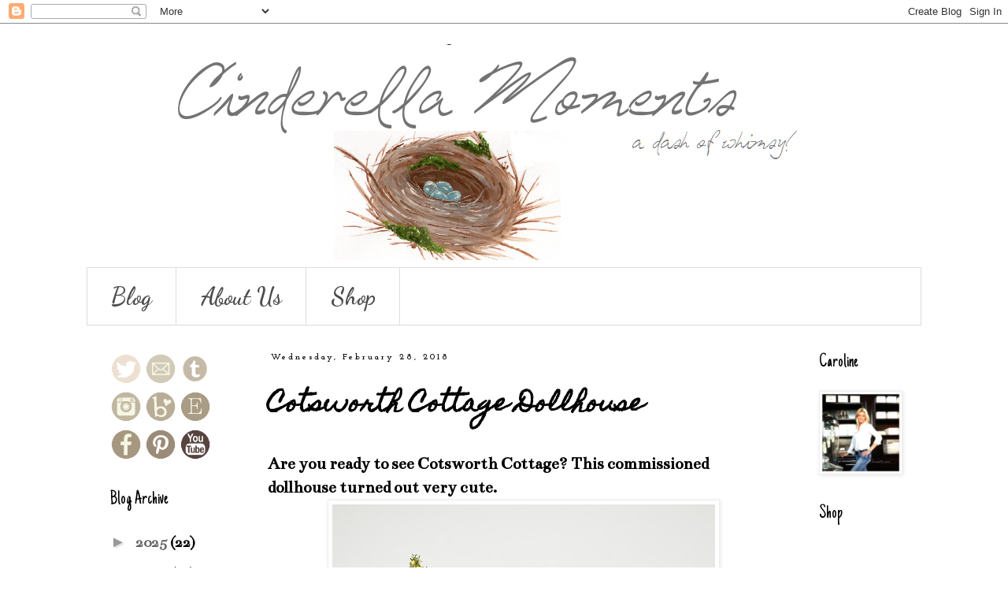

--- FILE ---
content_type: text/html; charset=UTF-8
request_url: https://www.cinderellamoments.com/2018/02/cotsworth-cottage-dollhouse.html
body_size: 30683
content:
<!DOCTYPE html>
<html class='v2' dir='ltr' lang='en'>
<head>
<link href='https://www.blogger.com/static/v1/widgets/335934321-css_bundle_v2.css' rel='stylesheet' type='text/css'/>
<meta content='width=1100' name='viewport'/>
<meta content='text/html; charset=UTF-8' http-equiv='Content-Type'/>
<meta content='blogger' name='generator'/>
<link href='https://www.cinderellamoments.com/favicon.ico' rel='icon' type='image/x-icon'/>
<link href='http://www.cinderellamoments.com/2018/02/cotsworth-cottage-dollhouse.html' rel='canonical'/>
<link rel="alternate" type="application/atom+xml" title="Cinderella Moments - Atom" href="https://www.cinderellamoments.com/feeds/posts/default" />
<link rel="alternate" type="application/rss+xml" title="Cinderella Moments - RSS" href="https://www.cinderellamoments.com/feeds/posts/default?alt=rss" />
<link rel="service.post" type="application/atom+xml" title="Cinderella Moments - Atom" href="https://www.blogger.com/feeds/4053178171610483083/posts/default" />

<link rel="alternate" type="application/atom+xml" title="Cinderella Moments - Atom" href="https://www.cinderellamoments.com/feeds/2582940109991021339/comments/default" />
<!--Can't find substitution for tag [blog.ieCssRetrofitLinks]-->
<link href='https://blogger.googleusercontent.com/img/b/R29vZ2xl/AVvXsEhGGwYrJYoRltYUGFu1SjgYJvnafYvDsbU2DMNFf9y59L_Ys1vzMTIKerQnIVrY5J5DeRArB4IyzSM40HqngUsKFjRgAxOn8VKAbaZN13_IRKa5cHk1ni-NP8REVw1ZCa_3iAOnjWdlVFw/s640/_MG_9401+%25282%2529.jpg' rel='image_src'/>
<meta content='http://www.cinderellamoments.com/2018/02/cotsworth-cottage-dollhouse.html' property='og:url'/>
<meta content='Cotsworth Cottage Dollhouse ' property='og:title'/>
<meta content='Are you ready to see Cotsworth Cottage? This commissioned dollhouse turned out very cute.    It&#39;s old English style cottage. The size is 18 ...' property='og:description'/>
<meta content='https://blogger.googleusercontent.com/img/b/R29vZ2xl/AVvXsEhGGwYrJYoRltYUGFu1SjgYJvnafYvDsbU2DMNFf9y59L_Ys1vzMTIKerQnIVrY5J5DeRArB4IyzSM40HqngUsKFjRgAxOn8VKAbaZN13_IRKa5cHk1ni-NP8REVw1ZCa_3iAOnjWdlVFw/w1200-h630-p-k-no-nu/_MG_9401+%25282%2529.jpg' property='og:image'/>
<title>Cinderella Moments: Cotsworth Cottage Dollhouse </title>
<style type='text/css'>@font-face{font-family:'Bentham';font-style:normal;font-weight:400;font-display:swap;src:url(//fonts.gstatic.com/s/bentham/v20/VdGeAZQPEpYfmHglGWUxCbSJ7y9Y2g.woff2)format('woff2');unicode-range:U+0100-02BA,U+02BD-02C5,U+02C7-02CC,U+02CE-02D7,U+02DD-02FF,U+0304,U+0308,U+0329,U+1D00-1DBF,U+1E00-1E9F,U+1EF2-1EFF,U+2020,U+20A0-20AB,U+20AD-20C0,U+2113,U+2C60-2C7F,U+A720-A7FF;}@font-face{font-family:'Bentham';font-style:normal;font-weight:400;font-display:swap;src:url(//fonts.gstatic.com/s/bentham/v20/VdGeAZQPEpYfmHglGWsxCbSJ7y8.woff2)format('woff2');unicode-range:U+0000-00FF,U+0131,U+0152-0153,U+02BB-02BC,U+02C6,U+02DA,U+02DC,U+0304,U+0308,U+0329,U+2000-206F,U+20AC,U+2122,U+2191,U+2193,U+2212,U+2215,U+FEFF,U+FFFD;}@font-face{font-family:'Cherry Cream Soda';font-style:normal;font-weight:400;font-display:swap;src:url(//fonts.gstatic.com/s/cherrycreamsoda/v21/UMBIrOxBrW6w2FFyi9paG0fdVdRciQd9A98ZD47H.woff2)format('woff2');unicode-range:U+0000-00FF,U+0131,U+0152-0153,U+02BB-02BC,U+02C6,U+02DA,U+02DC,U+0304,U+0308,U+0329,U+2000-206F,U+20AC,U+2122,U+2191,U+2193,U+2212,U+2215,U+FEFF,U+FFFD;}@font-face{font-family:'Dancing Script';font-style:normal;font-weight:700;font-display:swap;src:url(//fonts.gstatic.com/s/dancingscript/v29/If2cXTr6YS-zF4S-kcSWSVi_sxjsohD9F50Ruu7B1i03Rep8hNX6plRPjLo.woff2)format('woff2');unicode-range:U+0102-0103,U+0110-0111,U+0128-0129,U+0168-0169,U+01A0-01A1,U+01AF-01B0,U+0300-0301,U+0303-0304,U+0308-0309,U+0323,U+0329,U+1EA0-1EF9,U+20AB;}@font-face{font-family:'Dancing Script';font-style:normal;font-weight:700;font-display:swap;src:url(//fonts.gstatic.com/s/dancingscript/v29/If2cXTr6YS-zF4S-kcSWSVi_sxjsohD9F50Ruu7B1i03ROp8hNX6plRPjLo.woff2)format('woff2');unicode-range:U+0100-02BA,U+02BD-02C5,U+02C7-02CC,U+02CE-02D7,U+02DD-02FF,U+0304,U+0308,U+0329,U+1D00-1DBF,U+1E00-1E9F,U+1EF2-1EFF,U+2020,U+20A0-20AB,U+20AD-20C0,U+2113,U+2C60-2C7F,U+A720-A7FF;}@font-face{font-family:'Dancing Script';font-style:normal;font-weight:700;font-display:swap;src:url(//fonts.gstatic.com/s/dancingscript/v29/If2cXTr6YS-zF4S-kcSWSVi_sxjsohD9F50Ruu7B1i03Sup8hNX6plRP.woff2)format('woff2');unicode-range:U+0000-00FF,U+0131,U+0152-0153,U+02BB-02BC,U+02C6,U+02DA,U+02DC,U+0304,U+0308,U+0329,U+2000-206F,U+20AC,U+2122,U+2191,U+2193,U+2212,U+2215,U+FEFF,U+FFFD;}@font-face{font-family:'Homemade Apple';font-style:normal;font-weight:400;font-display:swap;src:url(//fonts.gstatic.com/s/homemadeapple/v24/Qw3EZQFXECDrI2q789EKQZJob0x6XHgOiJM6.woff2)format('woff2');unicode-range:U+0000-00FF,U+0131,U+0152-0153,U+02BB-02BC,U+02C6,U+02DA,U+02DC,U+0304,U+0308,U+0329,U+2000-206F,U+20AC,U+2122,U+2191,U+2193,U+2212,U+2215,U+FEFF,U+FFFD;}@font-face{font-family:'Josefin Slab';font-style:normal;font-weight:700;font-display:swap;src:url(//fonts.gstatic.com/s/josefinslab/v29/lW-swjwOK3Ps5GSJlNNkMalNpiZe_ldbOR4W776rR349KoKZAyOw3w.woff2)format('woff2');unicode-range:U+0000-00FF,U+0131,U+0152-0153,U+02BB-02BC,U+02C6,U+02DA,U+02DC,U+0304,U+0308,U+0329,U+2000-206F,U+20AC,U+2122,U+2191,U+2193,U+2212,U+2215,U+FEFF,U+FFFD;}@font-face{font-family:'Just Another Hand';font-style:normal;font-weight:400;font-display:swap;src:url(//fonts.gstatic.com/s/justanotherhand/v21/845CNN4-AJyIGvIou-6yJKyptyOpOfr2DGiHSIaxjdU.woff2)format('woff2');unicode-range:U+0100-02BA,U+02BD-02C5,U+02C7-02CC,U+02CE-02D7,U+02DD-02FF,U+0304,U+0308,U+0329,U+1D00-1DBF,U+1E00-1E9F,U+1EF2-1EFF,U+2020,U+20A0-20AB,U+20AD-20C0,U+2113,U+2C60-2C7F,U+A720-A7FF;}@font-face{font-family:'Just Another Hand';font-style:normal;font-weight:400;font-display:swap;src:url(//fonts.gstatic.com/s/justanotherhand/v21/845CNN4-AJyIGvIou-6yJKyptyOpOfr4DGiHSIax.woff2)format('woff2');unicode-range:U+0000-00FF,U+0131,U+0152-0153,U+02BB-02BC,U+02C6,U+02DA,U+02DC,U+0304,U+0308,U+0329,U+2000-206F,U+20AC,U+2122,U+2191,U+2193,U+2212,U+2215,U+FEFF,U+FFFD;}</style>
<style id='page-skin-1' type='text/css'><!--
/*
-----------------------------------------------
Blogger Template Style
Name:     Simple
Designer: Blogger
URL:      www.blogger.com
----------------------------------------------- */
/* Content
----------------------------------------------- */
body {
font: normal bold 20px Bentham;
color: #000000;
background: #ffffff none repeat scroll top left;
padding: 0 0 0 0;
}
html body .region-inner {
min-width: 0;
max-width: 100%;
width: auto;
}
h2 {
font-size: 22px;
}
a:link {
text-decoration:none;
color: #666666;
}
a:visited {
text-decoration:none;
color: #666666;
}
a:hover {
text-decoration:underline;
color: #999999;
}
.body-fauxcolumn-outer .fauxcolumn-inner {
background: transparent none repeat scroll top left;
_background-image: none;
}
.body-fauxcolumn-outer .cap-top {
position: absolute;
z-index: 1;
height: 400px;
width: 100%;
}
.body-fauxcolumn-outer .cap-top .cap-left {
width: 100%;
background: transparent none repeat-x scroll top left;
_background-image: none;
}
.content-outer {
-moz-box-shadow: 0 0 0 rgba(0, 0, 0, .15);
-webkit-box-shadow: 0 0 0 rgba(0, 0, 0, .15);
-goog-ms-box-shadow: 0 0 0 #333333;
box-shadow: 0 0 0 rgba(0, 0, 0, .15);
margin-bottom: 1px;
}
.content-inner {
padding: 10px 40px;
}
.content-inner {
background-color: #ffffff;
}
/* Header
----------------------------------------------- */
.header-outer {
background: transparent none repeat-x scroll 0 -400px;
_background-image: none;
}
.Header h1 {
font: normal normal 40px Cherry Cream Soda;
color: #000000;
text-shadow: 0 0 0 rgba(0, 0, 0, .2);
}
.Header h1 a {
color: #000000;
}
.Header .description {
font-size: 18px;
color: #000000;
}
.header-inner .Header .titlewrapper {
padding: 22px 0;
}
.header-inner .Header .descriptionwrapper {
padding: 0 0;
}
/* Tabs
----------------------------------------------- */
.tabs-inner .section:first-child {
border-top: 0 solid #dddddd;
}
.tabs-inner .section:first-child ul {
margin-top: -1px;
border-top: 1px solid #dddddd;
border-left: 1px solid #dddddd;
border-right: 1px solid #dddddd;
}
.tabs-inner .widget ul {
background: transparent none repeat-x scroll 0 -800px;
_background-image: none;
border-bottom: 1px solid #dddddd;
margin-top: 0;
margin-left: -30px;
margin-right: -30px;
}
.tabs-inner .widget li a {
display: inline-block;
padding: .6em 1em;
font: normal bold 30px Dancing Script;
color: #4c4c4c;
border-left: 1px solid #ffffff;
border-right: 1px solid #dddddd;
}
.tabs-inner .widget li:first-child a {
border-left: none;
}
.tabs-inner .widget li.selected a, .tabs-inner .widget li a:hover {
color: #000000;
background-color: #eeeeee;
text-decoration: none;
}
/* Columns
----------------------------------------------- */
.main-outer {
border-top: 0 solid transparent;
}
.fauxcolumn-left-outer .fauxcolumn-inner {
border-right: 1px solid transparent;
}
.fauxcolumn-right-outer .fauxcolumn-inner {
border-left: 1px solid transparent;
}
/* Headings
----------------------------------------------- */
div.widget > h2,
div.widget h2.title {
margin: 0 0 1em 0;
font: normal normal 24px Just Another Hand;
color: #000000;
}
/* Widgets
----------------------------------------------- */
.widget .zippy {
color: #999999;
text-shadow: 2px 2px 1px rgba(0, 0, 0, .1);
}
.widget .popular-posts ul {
list-style: none;
}
/* Posts
----------------------------------------------- */
h2.date-header {
font: normal bold 11px Josefin Slab;
}
.date-header span {
background-color: #ffffff;
color: #000000;
padding: 0.4em;
letter-spacing: 3px;
margin: inherit;
}
.main-inner {
padding-top: 35px;
padding-bottom: 65px;
}
.main-inner .column-center-inner {
padding: 0 0;
}
.main-inner .column-center-inner .section {
margin: 0 1em;
}
.post {
margin: 0 0 45px 0;
}
h3.post-title, .comments h4 {
font: normal bold 30px Homemade Apple;
margin: .75em 0 0;
}
.post-body {
font-size: 110%;
line-height: 1.4;
position: relative;
}
.post-body img, .post-body .tr-caption-container, .Profile img, .Image img,
.BlogList .item-thumbnail img {
padding: 2px;
background: #ffffff;
border: 1px solid #eeeeee;
-moz-box-shadow: 1px 1px 5px rgba(0, 0, 0, .1);
-webkit-box-shadow: 1px 1px 5px rgba(0, 0, 0, .1);
box-shadow: 1px 1px 5px rgba(0, 0, 0, .1);
}
.post-body img, .post-body .tr-caption-container {
padding: 5px;
}
.post-body .tr-caption-container {
color: #000000;
}
.post-body .tr-caption-container img {
padding: 0;
background: transparent;
border: none;
-moz-box-shadow: 0 0 0 rgba(0, 0, 0, .1);
-webkit-box-shadow: 0 0 0 rgba(0, 0, 0, .1);
box-shadow: 0 0 0 rgba(0, 0, 0, .1);
}
.post-header {
margin: 0 0 1.5em;
line-height: 1.6;
font-size: 90%;
}
.post-footer {
margin: 20px -2px 0;
padding: 5px 10px;
color: #666666;
background-color: #eeeeee;
border-bottom: 1px solid #eeeeee;
line-height: 1.6;
font-size: 90%;
}
#comments .comment-author {
padding-top: 1.5em;
border-top: 1px solid transparent;
background-position: 0 1.5em;
}
#comments .comment-author:first-child {
padding-top: 0;
border-top: none;
}
.avatar-image-container {
margin: .2em 0 0;
}
#comments .avatar-image-container img {
border: 1px solid #eeeeee;
}
/* Comments
----------------------------------------------- */
.comments .comments-content .icon.blog-author {
background-repeat: no-repeat;
background-image: url([data-uri]);
}
.comments .comments-content .loadmore a {
border-top: 1px solid #999999;
border-bottom: 1px solid #999999;
}
.comments .comment-thread.inline-thread {
background-color: #eeeeee;
}
.comments .continue {
border-top: 2px solid #999999;
}
/* Accents
---------------------------------------------- */
.section-columns td.columns-cell {
border-left: 1px solid transparent;
}
.blog-pager {
background: transparent url(//www.blogblog.com/1kt/simple/paging_dot.png) repeat-x scroll top center;
}
.blog-pager-older-link, .home-link,
.blog-pager-newer-link {
background-color: #ffffff;
padding: 5px;
}
.footer-outer {
border-top: 1px dashed #bbbbbb;
}
/* Mobile
----------------------------------------------- */
body.mobile  {
background-size: auto;
}
.mobile .body-fauxcolumn-outer {
background: transparent none repeat scroll top left;
}
.mobile .body-fauxcolumn-outer .cap-top {
background-size: 100% auto;
}
.mobile .content-outer {
-webkit-box-shadow: 0 0 3px rgba(0, 0, 0, .15);
box-shadow: 0 0 3px rgba(0, 0, 0, .15);
}
.mobile .tabs-inner .widget ul {
margin-left: 0;
margin-right: 0;
}
.mobile .post {
margin: 0;
}
.mobile .main-inner .column-center-inner .section {
margin: 0;
}
.mobile .date-header span {
padding: 0.1em 10px;
margin: 0 -10px;
}
.mobile h3.post-title {
margin: 0;
}
.mobile .blog-pager {
background: transparent none no-repeat scroll top center;
}
.mobile .footer-outer {
border-top: none;
}
.mobile .main-inner, .mobile .footer-inner {
background-color: #ffffff;
}
.mobile-index-contents {
color: #000000;
}
.mobile-link-button {
background-color: #666666;
}
.mobile-link-button a:link, .mobile-link-button a:visited {
color: #ffffff;
}
.mobile .tabs-inner .section:first-child {
border-top: none;
}
.mobile .tabs-inner .PageList .widget-content {
background-color: #eeeeee;
color: #000000;
border-top: 1px solid #dddddd;
border-bottom: 1px solid #dddddd;
}
.mobile .tabs-inner .PageList .widget-content .pagelist-arrow {
border-left: 1px solid #dddddd;
}

--></style>
<style id='template-skin-1' type='text/css'><!--
body {
min-width: 1140px;
}
.content-outer, .content-fauxcolumn-outer, .region-inner {
min-width: 1140px;
max-width: 1140px;
_width: 1140px;
}
.main-inner .columns {
padding-left: 210px;
padding-right: 160px;
}
.main-inner .fauxcolumn-center-outer {
left: 210px;
right: 160px;
/* IE6 does not respect left and right together */
_width: expression(this.parentNode.offsetWidth -
parseInt("210px") -
parseInt("160px") + 'px');
}
.main-inner .fauxcolumn-left-outer {
width: 210px;
}
.main-inner .fauxcolumn-right-outer {
width: 160px;
}
.main-inner .column-left-outer {
width: 210px;
right: 100%;
margin-left: -210px;
}
.main-inner .column-right-outer {
width: 160px;
margin-right: -160px;
}
#layout {
min-width: 0;
}
#layout .content-outer {
min-width: 0;
width: 800px;
}
#layout .region-inner {
min-width: 0;
width: auto;
}
body#layout div.add_widget {
padding: 8px;
}
body#layout div.add_widget a {
margin-left: 32px;
}
--></style>
<link href='https://www.blogger.com/dyn-css/authorization.css?targetBlogID=4053178171610483083&amp;zx=dd5ba3f8-99ef-4c4d-a27a-2d675b1a70b1' media='none' onload='if(media!=&#39;all&#39;)media=&#39;all&#39;' rel='stylesheet'/><noscript><link href='https://www.blogger.com/dyn-css/authorization.css?targetBlogID=4053178171610483083&amp;zx=dd5ba3f8-99ef-4c4d-a27a-2d675b1a70b1' rel='stylesheet'/></noscript>
<meta name='google-adsense-platform-account' content='ca-host-pub-1556223355139109'/>
<meta name='google-adsense-platform-domain' content='blogspot.com'/>

<!-- data-ad-client=ca-pub-5865359113830503 -->

</head>
<body class='loading variant-simplysimple'>
<div class='navbar section' id='navbar' name='Navbar'><div class='widget Navbar' data-version='1' id='Navbar1'><script type="text/javascript">
    function setAttributeOnload(object, attribute, val) {
      if(window.addEventListener) {
        window.addEventListener('load',
          function(){ object[attribute] = val; }, false);
      } else {
        window.attachEvent('onload', function(){ object[attribute] = val; });
      }
    }
  </script>
<div id="navbar-iframe-container"></div>
<script type="text/javascript" src="https://apis.google.com/js/platform.js"></script>
<script type="text/javascript">
      gapi.load("gapi.iframes:gapi.iframes.style.bubble", function() {
        if (gapi.iframes && gapi.iframes.getContext) {
          gapi.iframes.getContext().openChild({
              url: 'https://www.blogger.com/navbar/4053178171610483083?po\x3d2582940109991021339\x26origin\x3dhttps://www.cinderellamoments.com',
              where: document.getElementById("navbar-iframe-container"),
              id: "navbar-iframe"
          });
        }
      });
    </script><script type="text/javascript">
(function() {
var script = document.createElement('script');
script.type = 'text/javascript';
script.src = '//pagead2.googlesyndication.com/pagead/js/google_top_exp.js';
var head = document.getElementsByTagName('head')[0];
if (head) {
head.appendChild(script);
}})();
</script>
</div></div>
<div class='body-fauxcolumns'>
<div class='fauxcolumn-outer body-fauxcolumn-outer'>
<div class='cap-top'>
<div class='cap-left'></div>
<div class='cap-right'></div>
</div>
<div class='fauxborder-left'>
<div class='fauxborder-right'></div>
<div class='fauxcolumn-inner'>
</div>
</div>
<div class='cap-bottom'>
<div class='cap-left'></div>
<div class='cap-right'></div>
</div>
</div>
</div>
<div class='content'>
<div class='content-fauxcolumns'>
<div class='fauxcolumn-outer content-fauxcolumn-outer'>
<div class='cap-top'>
<div class='cap-left'></div>
<div class='cap-right'></div>
</div>
<div class='fauxborder-left'>
<div class='fauxborder-right'></div>
<div class='fauxcolumn-inner'>
</div>
</div>
<div class='cap-bottom'>
<div class='cap-left'></div>
<div class='cap-right'></div>
</div>
</div>
</div>
<div class='content-outer'>
<div class='content-cap-top cap-top'>
<div class='cap-left'></div>
<div class='cap-right'></div>
</div>
<div class='fauxborder-left content-fauxborder-left'>
<div class='fauxborder-right content-fauxborder-right'></div>
<div class='content-inner'>
<header>
<div class='header-outer'>
<div class='header-cap-top cap-top'>
<div class='cap-left'></div>
<div class='cap-right'></div>
</div>
<div class='fauxborder-left header-fauxborder-left'>
<div class='fauxborder-right header-fauxborder-right'></div>
<div class='region-inner header-inner'>
<div class='header section' id='header' name='Header'><div class='widget Header' data-version='1' id='Header1'>
<div id='header-inner'>
<a href='https://www.cinderellamoments.com/' style='display: block'>
<img alt='Cinderella Moments' height='300px; ' id='Header1_headerimg' src='https://blogger.googleusercontent.com/img/b/R29vZ2xl/AVvXsEgrkAXqpuhkLyMxSRdJ8TPDqor9Cl5taNmMOQKMu0L30Pytb-50EtHOVbmDFeDmyzqdKLqQ5d6wTQDTdCEEcE_p-rG0B8bPJ9so_Ure3VdUjjP2DUyuaIK3y8zNEbrO1Ng5pPSUx-8-OqDW/s1600/header+960borderdash.png' style='display: block' width='960px; '/>
</a>
</div>
</div></div>
</div>
</div>
<div class='header-cap-bottom cap-bottom'>
<div class='cap-left'></div>
<div class='cap-right'></div>
</div>
</div>
</header>
<div class='tabs-outer'>
<div class='tabs-cap-top cap-top'>
<div class='cap-left'></div>
<div class='cap-right'></div>
</div>
<div class='fauxborder-left tabs-fauxborder-left'>
<div class='fauxborder-right tabs-fauxborder-right'></div>
<div class='region-inner tabs-inner'>
<div class='tabs section' id='crosscol' name='Cross-Column'><div class='widget PageList' data-version='1' id='PageList1'>
<h2>Pages</h2>
<div class='widget-content'>
<ul>
<li>
<a href='https://www.cinderellamoments.com/'>Blog</a>
</li>
<li>
<a href='https://www.cinderellamoments.com/p/blog-page_5.html'>About Us</a>
</li>
<li>
<a href='https://www.etsy.com/shop/cinderellamoments'>Shop</a>
</li>
</ul>
<div class='clear'></div>
</div>
</div></div>
<div class='tabs no-items section' id='crosscol-overflow' name='Cross-Column 2'></div>
</div>
</div>
<div class='tabs-cap-bottom cap-bottom'>
<div class='cap-left'></div>
<div class='cap-right'></div>
</div>
</div>
<div class='main-outer'>
<div class='main-cap-top cap-top'>
<div class='cap-left'></div>
<div class='cap-right'></div>
</div>
<div class='fauxborder-left main-fauxborder-left'>
<div class='fauxborder-right main-fauxborder-right'></div>
<div class='region-inner main-inner'>
<div class='columns fauxcolumns'>
<div class='fauxcolumn-outer fauxcolumn-center-outer'>
<div class='cap-top'>
<div class='cap-left'></div>
<div class='cap-right'></div>
</div>
<div class='fauxborder-left'>
<div class='fauxborder-right'></div>
<div class='fauxcolumn-inner'>
</div>
</div>
<div class='cap-bottom'>
<div class='cap-left'></div>
<div class='cap-right'></div>
</div>
</div>
<div class='fauxcolumn-outer fauxcolumn-left-outer'>
<div class='cap-top'>
<div class='cap-left'></div>
<div class='cap-right'></div>
</div>
<div class='fauxborder-left'>
<div class='fauxborder-right'></div>
<div class='fauxcolumn-inner'>
</div>
</div>
<div class='cap-bottom'>
<div class='cap-left'></div>
<div class='cap-right'></div>
</div>
</div>
<div class='fauxcolumn-outer fauxcolumn-right-outer'>
<div class='cap-top'>
<div class='cap-left'></div>
<div class='cap-right'></div>
</div>
<div class='fauxborder-left'>
<div class='fauxborder-right'></div>
<div class='fauxcolumn-inner'>
</div>
</div>
<div class='cap-bottom'>
<div class='cap-left'></div>
<div class='cap-right'></div>
</div>
</div>
<!-- corrects IE6 width calculation -->
<div class='columns-inner'>
<div class='column-center-outer'>
<div class='column-center-inner'>
<div class='main section' id='main' name='Main'><div class='widget Blog' data-version='1' id='Blog1'>
<div class='blog-posts hfeed'>

          <div class="date-outer">
        
<h2 class='date-header'><span>Wednesday, February 28, 2018</span></h2>

          <div class="date-posts">
        
<div class='post-outer'>
<div class='post hentry uncustomized-post-template' itemprop='blogPost' itemscope='itemscope' itemtype='http://schema.org/BlogPosting'>
<meta content='https://blogger.googleusercontent.com/img/b/R29vZ2xl/AVvXsEhGGwYrJYoRltYUGFu1SjgYJvnafYvDsbU2DMNFf9y59L_Ys1vzMTIKerQnIVrY5J5DeRArB4IyzSM40HqngUsKFjRgAxOn8VKAbaZN13_IRKa5cHk1ni-NP8REVw1ZCa_3iAOnjWdlVFw/s640/_MG_9401+%25282%2529.jpg' itemprop='image_url'/>
<meta content='4053178171610483083' itemprop='blogId'/>
<meta content='2582940109991021339' itemprop='postId'/>
<a name='2582940109991021339'></a>
<h3 class='post-title entry-title' itemprop='name'>
Cotsworth Cottage Dollhouse 
</h3>
<div class='post-header'>
<div class='post-header-line-1'></div>
</div>
<div class='post-body entry-content' id='post-body-2582940109991021339' itemprop='description articleBody'>
Are you ready to see Cotsworth Cottage? This commissioned dollhouse turned out very cute.<br />
<div class="separator" style="clear: both; text-align: center;">
<a href="https://blogger.googleusercontent.com/img/b/R29vZ2xl/AVvXsEhGGwYrJYoRltYUGFu1SjgYJvnafYvDsbU2DMNFf9y59L_Ys1vzMTIKerQnIVrY5J5DeRArB4IyzSM40HqngUsKFjRgAxOn8VKAbaZN13_IRKa5cHk1ni-NP8REVw1ZCa_3iAOnjWdlVFw/s1600/_MG_9401+%25282%2529.jpg" imageanchor="1" style="margin-left: 1em; margin-right: 1em;"><img border="0" data-original-height="1600" data-original-width="1216" height="640" src="https://blogger.googleusercontent.com/img/b/R29vZ2xl/AVvXsEhGGwYrJYoRltYUGFu1SjgYJvnafYvDsbU2DMNFf9y59L_Ys1vzMTIKerQnIVrY5J5DeRArB4IyzSM40HqngUsKFjRgAxOn8VKAbaZN13_IRKa5cHk1ni-NP8REVw1ZCa_3iAOnjWdlVFw/s640/_MG_9401+%25282%2529.jpg" width="486" /></a></div>
It's old English style cottage. The size is 18 1/2" tall x 18" wide x 15" deep.<br />
<div class="separator" style="clear: both; text-align: center;">
<a href="https://blogger.googleusercontent.com/img/b/R29vZ2xl/AVvXsEgkkCNuivVifuhQniEcIV0Fh_WnHHz50lBRU_EbLa-YHdtjYGqCTn_3pvpugF4fS0-w8OYTIYzTdvg4VqHpflRDIaywOmqowsHrb2MsP9zq-wUJuZtt39Yr16GN2ITYgWW1y7X_O_hyPHA/s1600/_MG_9403+%25282%2529.jpg" imageanchor="1" style="margin-left: 1em; margin-right: 1em;"><img border="0" data-original-height="1600" data-original-width="1370" height="640" src="https://blogger.googleusercontent.com/img/b/R29vZ2xl/AVvXsEgkkCNuivVifuhQniEcIV0Fh_WnHHz50lBRU_EbLa-YHdtjYGqCTn_3pvpugF4fS0-w8OYTIYzTdvg4VqHpflRDIaywOmqowsHrb2MsP9zq-wUJuZtt39Yr16GN2ITYgWW1y7X_O_hyPHA/s640/_MG_9403+%25282%2529.jpg" width="548" /></a></div>
The exterior walls are plaster. The stone foundation is concrete.<br />
<div class="separator" style="clear: both; text-align: center;">
<a href="https://blogger.googleusercontent.com/img/b/R29vZ2xl/AVvXsEixGSIrV15Gfs3WQh5pjFUPVtOynTnvc0oxy65jHSUCaxmMN30EaTLZK4uBVox1Wr659vUQbD48oLqZloZk7Wm8_w4etnz5t1setGRgYX0q1CW9JJQ1ht5wFgBg_NHF1E1VwfYX4QyaSx0/s1600/_MG_9406+%25282%2529.jpg" imageanchor="1" style="margin-left: 1em; margin-right: 1em;"><img border="0" data-original-height="1600" data-original-width="1304" height="640" src="https://blogger.googleusercontent.com/img/b/R29vZ2xl/AVvXsEixGSIrV15Gfs3WQh5pjFUPVtOynTnvc0oxy65jHSUCaxmMN30EaTLZK4uBVox1Wr659vUQbD48oLqZloZk7Wm8_w4etnz5t1setGRgYX0q1CW9JJQ1ht5wFgBg_NHF1E1VwfYX4QyaSx0/s640/_MG_9406+%25282%2529.jpg" width="520" /></a></div>
<br />
<div class="separator" style="clear: both; text-align: center;">
<a href="https://blogger.googleusercontent.com/img/b/R29vZ2xl/AVvXsEinz8rBCtm37MrErpG2QEyfW8DIIYscb69GeEMmvIY0uoJWlp5fs9TN8QMHMwqlV2vQ4zrwILFt6K5dWfrHYZNQoZAJfyVvWBKbMv0xA_1DCYctA9-cLrQvaScDw3MLTUz4fYJBJkcbw08/s1600/_MG_9407+%25282%2529.jpg" imageanchor="1" style="margin-left: 1em; margin-right: 1em;"><img border="0" data-original-height="1600" data-original-width="1254" height="640" src="https://blogger.googleusercontent.com/img/b/R29vZ2xl/AVvXsEinz8rBCtm37MrErpG2QEyfW8DIIYscb69GeEMmvIY0uoJWlp5fs9TN8QMHMwqlV2vQ4zrwILFt6K5dWfrHYZNQoZAJfyVvWBKbMv0xA_1DCYctA9-cLrQvaScDw3MLTUz4fYJBJkcbw08/s640/_MG_9407+%25282%2529.jpg" width="500" /></a></div>
<br />
<div class="separator" style="clear: both; text-align: center;">
<a href="https://blogger.googleusercontent.com/img/b/R29vZ2xl/AVvXsEj3lN_0mqn7WM7ZFOfdtGTDP6p-ZQm2rg0SKQCi_XnRMPNAFHDaUNk6EEJAyk3PCvWDPuVHu8pevrXAlmSkX7PLxDH28AKRbTAp2ymbkge_uxuvr6A5Dd4d9jW8jvYN-jWR-LfDFXyEde4/s1600/_MG_9409+%25282%2529.jpg" imageanchor="1" style="margin-left: 1em; margin-right: 1em;"><img border="0" data-original-height="1600" data-original-width="1067" height="640" src="https://blogger.googleusercontent.com/img/b/R29vZ2xl/AVvXsEj3lN_0mqn7WM7ZFOfdtGTDP6p-ZQm2rg0SKQCi_XnRMPNAFHDaUNk6EEJAyk3PCvWDPuVHu8pevrXAlmSkX7PLxDH28AKRbTAp2ymbkge_uxuvr6A5Dd4d9jW8jvYN-jWR-LfDFXyEde4/s640/_MG_9409+%25282%2529.jpg" width="426" /></a></div>
&nbsp;For the thatched roofs I used coconut fiber. I think I just ordered a couple of bundles on the internet a long time ago. It's a bit messy to work with. But so cute.<br />
<div class="separator" style="clear: both; text-align: center;">
<a href="https://blogger.googleusercontent.com/img/b/R29vZ2xl/AVvXsEj8IMt-H6qHUkZKZ5cT_tkk0D9WQS-C0UNYJ0f2Hu0wyDG9KOOUZe_N1n1LGi2PhYaPrDOK51pmEEjrto3k4bOr1ScY7bnweezna0ly8T7Um_6WH53IC7r7RqryJoyVdrhyphenhyphen45hueYCwOKo/s1600/_MG_9410+%25282%2529.jpg" imageanchor="1" style="margin-left: 1em; margin-right: 1em;"><img border="0" data-original-height="1600" data-original-width="1446" height="640" src="https://blogger.googleusercontent.com/img/b/R29vZ2xl/AVvXsEj8IMt-H6qHUkZKZ5cT_tkk0D9WQS-C0UNYJ0f2Hu0wyDG9KOOUZe_N1n1LGi2PhYaPrDOK51pmEEjrto3k4bOr1ScY7bnweezna0ly8T7Um_6WH53IC7r7RqryJoyVdrhyphenhyphen45hueYCwOKo/s640/_MG_9410+%25282%2529.jpg" width="578" /></a></div>
<br />
<div class="separator" style="clear: both; text-align: center;">
<a href="https://blogger.googleusercontent.com/img/b/R29vZ2xl/AVvXsEi10luKT5fc33A_qeSCLeuUFviuJrO5c-bSlraGzDq047__DmVMn-RoLKAP0K4TcE37v0PN1BY5WqeJy2qMtLsQk8RL3rFo8bGC-Ba8KWBT7_VyYfq4q8gijYH2Itaef5CHHoYWP6f1ag0/s1600/_MG_9411+%25282%2529.jpg" imageanchor="1" style="margin-left: 1em; margin-right: 1em;"><img border="0" data-original-height="1600" data-original-width="1558" height="640" src="https://blogger.googleusercontent.com/img/b/R29vZ2xl/AVvXsEi10luKT5fc33A_qeSCLeuUFviuJrO5c-bSlraGzDq047__DmVMn-RoLKAP0K4TcE37v0PN1BY5WqeJy2qMtLsQk8RL3rFo8bGC-Ba8KWBT7_VyYfq4q8gijYH2Itaef5CHHoYWP6f1ag0/s640/_MG_9411+%25282%2529.jpg" width="622" /></a></div>
&nbsp;The interior had to have that classic old cottage style. But the new owner, Kathie requested a light color palette. So I added a lavender wallpaper downstairs and a green paper upstairs. This keeps the interior very neutral so she can change her décor and never clash with the finishes.<br />
<div class="separator" style="clear: both; text-align: center;">
<a href="https://blogger.googleusercontent.com/img/b/R29vZ2xl/AVvXsEi5tWvB-srDfYDfBs4Ep5INgN4NgbQvTBpQCedpcY6T3yTCPH4RF150K1FQSLK8rTvfc5Xhb5_ZyxzykGvY_DM2M_ARXBW9DIgWePg0Dkw_mA2SO6ffIyMl8gMg7lrcWeoUwc2v6wtoglI/s1600/_MG_9412+%25282%2529.jpg" imageanchor="1" style="margin-left: 1em; margin-right: 1em;"><img border="0" data-original-height="1067" data-original-width="1600" height="426" src="https://blogger.googleusercontent.com/img/b/R29vZ2xl/AVvXsEi5tWvB-srDfYDfBs4Ep5INgN4NgbQvTBpQCedpcY6T3yTCPH4RF150K1FQSLK8rTvfc5Xhb5_ZyxzykGvY_DM2M_ARXBW9DIgWePg0Dkw_mA2SO6ffIyMl8gMg7lrcWeoUwc2v6wtoglI/s640/_MG_9412+%25282%2529.jpg" width="640" /></a></div>
&nbsp;Everything is nicely aged.<br />
<div class="separator" style="clear: both; text-align: center;">
<a href="https://blogger.googleusercontent.com/img/b/R29vZ2xl/AVvXsEh3M30x1BbPvZz47HWHvFF6rX6e_GbqnCJkURWUgVKaCC_Mt4E8aqr7w2ZfR0oXA6uBzUtgoj1IO1iqyt3JU83Vrl-UVjL5HpUTBJ5DUW7_6ea6gYJ-yNlhFsihM4MXu6ghHGj8SiVE-ec/s1600/_MG_9415+%25282%2529.jpg" imageanchor="1" style="margin-left: 1em; margin-right: 1em;"><img border="0" data-original-height="1600" data-original-width="1067" height="640" src="https://blogger.googleusercontent.com/img/b/R29vZ2xl/AVvXsEh3M30x1BbPvZz47HWHvFF6rX6e_GbqnCJkURWUgVKaCC_Mt4E8aqr7w2ZfR0oXA6uBzUtgoj1IO1iqyt3JU83Vrl-UVjL5HpUTBJ5DUW7_6ea6gYJ-yNlhFsihM4MXu6ghHGj8SiVE-ec/s640/_MG_9415+%25282%2529.jpg" width="426" /></a></div>
<br />
<div class="separator" style="clear: both; text-align: center;">
<a href="https://blogger.googleusercontent.com/img/b/R29vZ2xl/AVvXsEhhhL8p_ExE2Kt7jFW9KcIBVi1pdpysZupJTt9jd7x8s5w-5Oan8eimjuP_sky8OOKBRfoYRoj-yf504W5OPB44yT9Nubg-F0Omb1TQfPC9v_hilUNSeghuBy_m_eVd8UTlxNDFN5LWwIc/s1600/_MG_9417+%25282%2529.jpg" imageanchor="1" style="margin-left: 1em; margin-right: 1em;"><img border="0" data-original-height="1600" data-original-width="1067" height="640" src="https://blogger.googleusercontent.com/img/b/R29vZ2xl/AVvXsEhhhL8p_ExE2Kt7jFW9KcIBVi1pdpysZupJTt9jd7x8s5w-5Oan8eimjuP_sky8OOKBRfoYRoj-yf504W5OPB44yT9Nubg-F0Omb1TQfPC9v_hilUNSeghuBy_m_eVd8UTlxNDFN5LWwIc/s640/_MG_9417+%25282%2529.jpg" width="426" /></a></div>
<br />
<div class="separator" style="clear: both; text-align: center;">
<a href="https://blogger.googleusercontent.com/img/b/R29vZ2xl/AVvXsEifnKef9CBI9KKg24zCEydgwdvRVl8361uuY4u2RX30BKbpdBJ7wIW-zex3kFgNXwkECMsbjp3BgT7IkmfnNVnbywvD89Rt5lZJ0S9Uf4WOhe7085cuLQojUNtuRHFnxUm790Pg0VxG9W4/s1600/_MG_9418+%25282%2529.jpg" imageanchor="1" style="margin-left: 1em; margin-right: 1em;"><img border="0" data-original-height="1067" data-original-width="1600" height="213" src="https://blogger.googleusercontent.com/img/b/R29vZ2xl/AVvXsEifnKef9CBI9KKg24zCEydgwdvRVl8361uuY4u2RX30BKbpdBJ7wIW-zex3kFgNXwkECMsbjp3BgT7IkmfnNVnbywvD89Rt5lZJ0S9Uf4WOhe7085cuLQojUNtuRHFnxUm790Pg0VxG9W4/s320/_MG_9418+%25282%2529.jpg" width="320" /></a></div>
<br />
<div class="separator" style="clear: both; text-align: center;">
<a href="https://blogger.googleusercontent.com/img/b/R29vZ2xl/AVvXsEhYy8M-AStBZ-qmiAu0CIlAez7TAF-kODFTlIQo2IU7D3A4B1UrphvkNq3Jpwo9XOtjT2-el0uS00IB8XaVGBO464dEj5OBt9rO03q70wqJf2-F3_lcQQPqK_AhyphenhyphenGvOtB74tkNL7MRwdro/s1600/_MG_9419+%25282%2529.jpg" imageanchor="1" style="margin-left: 1em; margin-right: 1em;"><img border="0" data-original-height="1600" data-original-width="1067" height="640" src="https://blogger.googleusercontent.com/img/b/R29vZ2xl/AVvXsEhYy8M-AStBZ-qmiAu0CIlAez7TAF-kODFTlIQo2IU7D3A4B1UrphvkNq3Jpwo9XOtjT2-el0uS00IB8XaVGBO464dEj5OBt9rO03q70wqJf2-F3_lcQQPqK_AhyphenhyphenGvOtB74tkNL7MRwdro/s640/_MG_9419+%25282%2529.jpg" width="426" /></a></div>
<br />
<div class="separator" style="clear: both; text-align: center;">
<a href="https://blogger.googleusercontent.com/img/b/R29vZ2xl/AVvXsEiDcbPEAP07nTY-98tnWb9DjHaXxzKfQsTVXhYPz_nGq1lsQmqOl9N5E-BujJBV4b0_6isuXR0CuVoYq_ZnphnRdq-Sq6UyvvXK61okqAaH9jxgU8CilL4gDWUa4o6eFBKZk4ti7PZl4xM/s1600/_MG_9421+%25282%2529.jpg" imageanchor="1" style="margin-left: 1em; margin-right: 1em;"><img border="0" data-original-height="1600" data-original-width="1067" height="640" src="https://blogger.googleusercontent.com/img/b/R29vZ2xl/AVvXsEiDcbPEAP07nTY-98tnWb9DjHaXxzKfQsTVXhYPz_nGq1lsQmqOl9N5E-BujJBV4b0_6isuXR0CuVoYq_ZnphnRdq-Sq6UyvvXK61okqAaH9jxgU8CilL4gDWUa4o6eFBKZk4ti7PZl4xM/s640/_MG_9421+%25282%2529.jpg" width="426" /></a></div>
&nbsp;Make sure you check out my <a href="http://www.cinderellamoments.com/2018/02/dollhouse-112-fireplace-mantel-tutorial.html" target="_blank">fireplace mantel tutorial</a>!<br />
<div class="separator" style="clear: both; text-align: center;">
<a href="https://blogger.googleusercontent.com/img/b/R29vZ2xl/AVvXsEhA5XlLFnxR373aAP0xdy5ZXO3CFRFQ2V2SWXXWBDwsMiUwe0nSdCc3Xc0rw4y86Z64UQp0dCaOV4tJsHvXFnmniloGytUiBLZaHRbvyfum-iNWOf87PiG4BzbipttuPq3iDdLQkBRrn2g/s1600/_MG_9422+%25282%2529.jpg" imageanchor="1" style="margin-left: 1em; margin-right: 1em;"><img border="0" data-original-height="1600" data-original-width="1067" height="640" src="https://blogger.googleusercontent.com/img/b/R29vZ2xl/AVvXsEhA5XlLFnxR373aAP0xdy5ZXO3CFRFQ2V2SWXXWBDwsMiUwe0nSdCc3Xc0rw4y86Z64UQp0dCaOV4tJsHvXFnmniloGytUiBLZaHRbvyfum-iNWOf87PiG4BzbipttuPq3iDdLQkBRrn2g/s640/_MG_9422+%25282%2529.jpg" width="426" /></a></div>
<br />
<div class="separator" style="clear: both; text-align: center;">
<a href="https://blogger.googleusercontent.com/img/b/R29vZ2xl/AVvXsEhAsVQ3CvAvpKr3WshGQSD0Pm7Ix6NonHN-hfA6oh55tvD6FyGp0adV-c6rdj8y1Ngbqk-QUqAldh4N-3JgxleBZUX65Id_TSLzviRaONniPvKs5yPI69aFgebVR0xb0s251N4DqGQcYF4/s1600/_MG_9423+%25282%2529.jpg" imageanchor="1" style="margin-left: 1em; margin-right: 1em;"><img border="0" data-original-height="1600" data-original-width="1067" height="640" src="https://blogger.googleusercontent.com/img/b/R29vZ2xl/AVvXsEhAsVQ3CvAvpKr3WshGQSD0Pm7Ix6NonHN-hfA6oh55tvD6FyGp0adV-c6rdj8y1Ngbqk-QUqAldh4N-3JgxleBZUX65Id_TSLzviRaONniPvKs5yPI69aFgebVR0xb0s251N4DqGQcYF4/s640/_MG_9423+%25282%2529.jpg" width="426" /></a></div>
<br />
<div class="separator" style="clear: both; text-align: center;">
<a href="https://blogger.googleusercontent.com/img/b/R29vZ2xl/AVvXsEg19ACvc9RkafDrt9wKI0A0MGo-zZWfuibwFoaY9HNME27i1HtU0eFZ6iZD_NjMn3pV6ey75IebCKP_v3F76e5k-sbt4lCAyAdWY9nxraziRGERYJkBrUhOn4cqhg4idtxoWayZA_S9a2Q/s1600/_MG_9424+%25282%2529.jpg" imageanchor="1" style="margin-left: 1em; margin-right: 1em;"><img border="0" data-original-height="1067" data-original-width="1600" height="426" src="https://blogger.googleusercontent.com/img/b/R29vZ2xl/AVvXsEg19ACvc9RkafDrt9wKI0A0MGo-zZWfuibwFoaY9HNME27i1HtU0eFZ6iZD_NjMn3pV6ey75IebCKP_v3F76e5k-sbt4lCAyAdWY9nxraziRGERYJkBrUhOn4cqhg4idtxoWayZA_S9a2Q/s640/_MG_9424+%25282%2529.jpg" width="640" /></a></div>
<br />
<div class="separator" style="clear: both; text-align: center;">
<a href="https://blogger.googleusercontent.com/img/b/R29vZ2xl/AVvXsEjpeVGX4ORmOMkmnwpkcBmxtQmk1VToCcvlo-Kb27xwJKLPF18qWpy8aLYTejC-vf1NfBlw5O-SiLJc_DN-zfVUxj6dFWyFwfP8zTuOELvHjvJsdRDVk8omvlQ9Bt0t96-d0OmL1Z3KTEQ/s1600/_MG_9425+%25282%2529.jpg" imageanchor="1" style="margin-left: 1em; margin-right: 1em;"><img border="0" data-original-height="1600" data-original-width="1067" height="640" src="https://blogger.googleusercontent.com/img/b/R29vZ2xl/AVvXsEjpeVGX4ORmOMkmnwpkcBmxtQmk1VToCcvlo-Kb27xwJKLPF18qWpy8aLYTejC-vf1NfBlw5O-SiLJc_DN-zfVUxj6dFWyFwfP8zTuOELvHjvJsdRDVk8omvlQ9Bt0t96-d0OmL1Z3KTEQ/s640/_MG_9425+%25282%2529.jpg" width="426" /></a></div>
<br />
<div class="separator" style="clear: both; text-align: center;">
<a href="https://blogger.googleusercontent.com/img/b/R29vZ2xl/AVvXsEjwNb4uymo588qIERj4Q3rvmyacqB9FzbQSiCCzV2ezaUtasnc6RpcsbdqU7mYqKA-j2ZehI8E_VfXHB2x3CXiO-8bgeYQSDVfjXKdTETSIj79BJi6L-iyGC4nezCVv0EDdnpkuXNo5fQs/s1600/_MG_9426+%25282%2529.jpg" imageanchor="1" style="margin-left: 1em; margin-right: 1em;"><img border="0" data-original-height="1067" data-original-width="1600" height="426" src="https://blogger.googleusercontent.com/img/b/R29vZ2xl/AVvXsEjwNb4uymo588qIERj4Q3rvmyacqB9FzbQSiCCzV2ezaUtasnc6RpcsbdqU7mYqKA-j2ZehI8E_VfXHB2x3CXiO-8bgeYQSDVfjXKdTETSIj79BJi6L-iyGC4nezCVv0EDdnpkuXNo5fQs/s640/_MG_9426+%25282%2529.jpg" width="640" /></a></div>
<br />
<div class="separator" style="clear: both; text-align: center;">
<a href="https://blogger.googleusercontent.com/img/b/R29vZ2xl/AVvXsEgB6gNEXaHd1t0KXDnZXBZOcvx-iv9ih5yvyRT3yCl_x0jpjKRJzCMKFoPIDRj2sRMlj14eLOufEx-tKtsm8OytZgPE1qMggTNdD9-SnUr8rwCpwvUNERsyUpVitZwhQywp3IYNpjRB1Vg/s1600/_MG_9428+%25282%2529.jpg" imageanchor="1" style="margin-left: 1em; margin-right: 1em;"><img border="0" data-original-height="1600" data-original-width="1067" height="640" src="https://blogger.googleusercontent.com/img/b/R29vZ2xl/AVvXsEgB6gNEXaHd1t0KXDnZXBZOcvx-iv9ih5yvyRT3yCl_x0jpjKRJzCMKFoPIDRj2sRMlj14eLOufEx-tKtsm8OytZgPE1qMggTNdD9-SnUr8rwCpwvUNERsyUpVitZwhQywp3IYNpjRB1Vg/s640/_MG_9428+%25282%2529.jpg" width="426" /></a></div>
<br />
<div class="separator" style="clear: both; text-align: center;">
<a href="https://blogger.googleusercontent.com/img/b/R29vZ2xl/AVvXsEhVNyPakH6B1MZsx9nDr9YCKX5mLAtcgPHdS9FOJZwNPVfRHgZjgqLDALisYbJECuVFjQDE8dqrEeUBIib3P0yKR_3ZRMZkb1pBZ0VUJmf_VOCCt8ww2DTDU13rL6q8v8emAKcMEqktRl0/s1600/_MG_9430+%25282%2529.jpg" imageanchor="1" style="margin-left: 1em; margin-right: 1em;"><img border="0" data-original-height="1600" data-original-width="1067" height="640" src="https://blogger.googleusercontent.com/img/b/R29vZ2xl/AVvXsEhVNyPakH6B1MZsx9nDr9YCKX5mLAtcgPHdS9FOJZwNPVfRHgZjgqLDALisYbJECuVFjQDE8dqrEeUBIib3P0yKR_3ZRMZkb1pBZ0VUJmf_VOCCt8ww2DTDU13rL6q8v8emAKcMEqktRl0/s640/_MG_9430+%25282%2529.jpg" width="426" /></a></div>
<br />
<div class="separator" style="clear: both; text-align: center;">
<a href="https://blogger.googleusercontent.com/img/b/R29vZ2xl/AVvXsEhG4ydYQwRm_v0gqFPnx2phgxvwJW4l3bc27jakg-EpldBnbZpGlQUSs2rgWJI83AS7LPt-VYj4mR1J1xg0122K4GPhQKPfG3oVO_KLrvO_XisY4Tx5FuFSsY0Dpt87bE2FtBL5NwOGt5s/s1600/_MG_9431+%25282%2529.jpg" imageanchor="1" style="margin-left: 1em; margin-right: 1em;"><img border="0" data-original-height="1067" data-original-width="1600" height="426" src="https://blogger.googleusercontent.com/img/b/R29vZ2xl/AVvXsEhG4ydYQwRm_v0gqFPnx2phgxvwJW4l3bc27jakg-EpldBnbZpGlQUSs2rgWJI83AS7LPt-VYj4mR1J1xg0122K4GPhQKPfG3oVO_KLrvO_XisY4Tx5FuFSsY0Dpt87bE2FtBL5NwOGt5s/s640/_MG_9431+%25282%2529.jpg" width="640" /></a></div>
<br />
<div class="separator" style="clear: both; text-align: center;">
<a href="https://blogger.googleusercontent.com/img/b/R29vZ2xl/AVvXsEhzbx2CcRUDSR7dkimjKKd9JlQJOMamCpdovw6dosf_lJbT_lV60AsFTh1mqcMfVC_Py4nfJ5g4C-RnPc3LbOJHMi3fFkQw-OZkcXt7zNDmfZ6f_frHvt3kFcbXt7hKs94bcGyMw1GquzE/s1600/_MG_9432+%25282%2529.jpg" imageanchor="1" style="margin-left: 1em; margin-right: 1em;"><img border="0" data-original-height="1067" data-original-width="1600" height="426" src="https://blogger.googleusercontent.com/img/b/R29vZ2xl/AVvXsEhzbx2CcRUDSR7dkimjKKd9JlQJOMamCpdovw6dosf_lJbT_lV60AsFTh1mqcMfVC_Py4nfJ5g4C-RnPc3LbOJHMi3fFkQw-OZkcXt7zNDmfZ6f_frHvt3kFcbXt7hKs94bcGyMw1GquzE/s640/_MG_9432+%25282%2529.jpg" width="640" /></a></div>
<br />
<div class="separator" style="clear: both; text-align: center;">
<a href="https://blogger.googleusercontent.com/img/b/R29vZ2xl/AVvXsEh5MD_xGqPLRPwaBv8EkirvnxAuqDeqCjOIoOvmySVbPHgKvaxUJgYgIYLrXLEPSm7OgJjNcVxjBMWHyzuc5rJvmM6udIMZW5QqahiexkJFpoDloP2NFlB008KAAB9l8RaxPSO-W8hqWM8/s1600/_MG_9433+%25282%2529.jpg" imageanchor="1" style="margin-left: 1em; margin-right: 1em;"><img border="0" data-original-height="1600" data-original-width="1067" height="640" src="https://blogger.googleusercontent.com/img/b/R29vZ2xl/AVvXsEh5MD_xGqPLRPwaBv8EkirvnxAuqDeqCjOIoOvmySVbPHgKvaxUJgYgIYLrXLEPSm7OgJjNcVxjBMWHyzuc5rJvmM6udIMZW5QqahiexkJFpoDloP2NFlB008KAAB9l8RaxPSO-W8hqWM8/s640/_MG_9433+%25282%2529.jpg" width="426" /></a></div>
&nbsp;For the walkway I found these little rock pebbles at Michael's. So sweet! I just spread it over a thick layer of white glue and press in.<br />
<div class="separator" style="clear: both; text-align: center;">
<a href="https://blogger.googleusercontent.com/img/b/R29vZ2xl/AVvXsEjtfW667qBCcdviIewp-T1xxiZLdEmntdt1Yuw97vATiEoU0YXinSm74qpVJdd7XAW7O0PSkguwU-KZpgLprshG6YYTC1S-f1BDhpGdDi6-ny0TObUIgh8GnxLq40fDAosd2CHS7HBFUJs/s1600/_MG_9435+%25282%2529.jpg" imageanchor="1" style="margin-left: 1em; margin-right: 1em;"><img border="0" data-original-height="1600" data-original-width="1250" height="640" src="https://blogger.googleusercontent.com/img/b/R29vZ2xl/AVvXsEjtfW667qBCcdviIewp-T1xxiZLdEmntdt1Yuw97vATiEoU0YXinSm74qpVJdd7XAW7O0PSkguwU-KZpgLprshG6YYTC1S-f1BDhpGdDi6-ny0TObUIgh8GnxLq40fDAosd2CHS7HBFUJs/s640/_MG_9435+%25282%2529.jpg" width="500" /></a></div>
<br />
<div class="separator" style="clear: both; text-align: center;">
<a href="https://blogger.googleusercontent.com/img/b/R29vZ2xl/AVvXsEimDTXQ7qqnU-TzrX3hmGpW3uyTZGZAkWbCxbHbeeYDnR_-wUp9AOaKVK3osPgLhYbN2tqns41dqqdXsxi4xo4ypFffvx9bh7m7CQ_gS7_BXE_D1obPACdinDG_lf2dykDsPeoO8oQTbyc/s1600/_MG_9437+%25282%2529.jpg" imageanchor="1" style="margin-left: 1em; margin-right: 1em;"><img border="0" data-original-height="1600" data-original-width="1322" height="640" src="https://blogger.googleusercontent.com/img/b/R29vZ2xl/AVvXsEimDTXQ7qqnU-TzrX3hmGpW3uyTZGZAkWbCxbHbeeYDnR_-wUp9AOaKVK3osPgLhYbN2tqns41dqqdXsxi4xo4ypFffvx9bh7m7CQ_gS7_BXE_D1obPACdinDG_lf2dykDsPeoO8oQTbyc/s640/_MG_9437+%25282%2529.jpg" width="528" /></a></div>
I'm so glad you came over!&nbsp; The next house is also a commission and it's a variation on the <a href="https://www.etsy.com/listing/119267102/pdf-a-shabby-chic-dollhouse-by" target="_blank">Shabby Chic Dollhouse from my how to book.&nbsp;</a><br />
Have a great week! And create something.<br />
hugs,<br />
<div class="separator" style="clear: both; text-align: center;">
<a href="https://blogger.googleusercontent.com/img/b/R29vZ2xl/AVvXsEirxmGF83Au7VOZOrsjPbdWWGOOeCLP_So6ncs59afh7uCFEKf82YDMhXxLflrAg47DdS0-dzdPzP58uJSYbpIDXG6FGsc-ydDZnBKDJgqMWq5C0lFExyFIoAOUa4hVjrC9Q7JgsKLlg0g/s1600/blogger+end.png" imageanchor="1" style="margin-left: 1em; margin-right: 1em;"><img border="0" data-original-height="253" data-original-width="484" height="167" src="https://blogger.googleusercontent.com/img/b/R29vZ2xl/AVvXsEirxmGF83Au7VOZOrsjPbdWWGOOeCLP_So6ncs59afh7uCFEKf82YDMhXxLflrAg47DdS0-dzdPzP58uJSYbpIDXG6FGsc-ydDZnBKDJgqMWq5C0lFExyFIoAOUa4hVjrC9Q7JgsKLlg0g/s320/blogger+end.png" width="320" /></a></div>
<br />
<div class="separator" style="clear: both; text-align: center;">
<a href="https://blogger.googleusercontent.com/img/b/R29vZ2xl/AVvXsEhQtZPTAP0PE_UQGywDEcUKN1JXdVCfTMqAyfb5LfsUxPKZHvu9WEs_HTyAklU9L0dQyedS6NQjLVnLgUgjrCp43Gfp0YozICkFQpYDkob0jXsfwvIzfRxjATXQD4DXecTIHP4BxckG9pw/s1600/Post-Divider1.png" imageanchor="1" style="margin-left: 1em; margin-right: 1em;"><img border="0" data-original-height="166" data-original-width="1230" height="43" src="https://blogger.googleusercontent.com/img/b/R29vZ2xl/AVvXsEhQtZPTAP0PE_UQGywDEcUKN1JXdVCfTMqAyfb5LfsUxPKZHvu9WEs_HTyAklU9L0dQyedS6NQjLVnLgUgjrCp43Gfp0YozICkFQpYDkob0jXsfwvIzfRxjATXQD4DXecTIHP4BxckG9pw/s320/Post-Divider1.png" width="320" /></a></div>
<br />
<div style='clear: both;'></div>
</div>
<div class='post-footer'>
<div class='post-footer-line post-footer-line-1'>
<span class='post-author vcard'>
Posted by
<span class='fn' itemprop='author' itemscope='itemscope' itemtype='http://schema.org/Person'>
<meta content='https://www.blogger.com/profile/12526390867330802509' itemprop='url'/>
<a class='g-profile' href='https://www.blogger.com/profile/12526390867330802509' rel='author' title='author profile'>
<span itemprop='name'>Cinderella Moments </span>
</a>
</span>
</span>
<span class='post-timestamp'>
</span>
<span class='post-comment-link'>
</span>
<span class='post-icons'>
<span class='item-action'>
<a href='https://www.blogger.com/email-post/4053178171610483083/2582940109991021339' title='Email Post'>
<img alt='' class='icon-action' height='13' src='https://resources.blogblog.com/img/icon18_email.gif' width='18'/>
</a>
</span>
<span class='item-control blog-admin pid-1841190769'>
<a href='https://www.blogger.com/post-edit.g?blogID=4053178171610483083&postID=2582940109991021339&from=pencil' title='Edit Post'>
<img alt='' class='icon-action' height='18' src='https://resources.blogblog.com/img/icon18_edit_allbkg.gif' width='18'/>
</a>
</span>
</span>
<div class='post-share-buttons goog-inline-block'>
<a class='goog-inline-block share-button sb-email' href='https://www.blogger.com/share-post.g?blogID=4053178171610483083&postID=2582940109991021339&target=email' target='_blank' title='Email This'><span class='share-button-link-text'>Email This</span></a><a class='goog-inline-block share-button sb-blog' href='https://www.blogger.com/share-post.g?blogID=4053178171610483083&postID=2582940109991021339&target=blog' onclick='window.open(this.href, "_blank", "height=270,width=475"); return false;' target='_blank' title='BlogThis!'><span class='share-button-link-text'>BlogThis!</span></a><a class='goog-inline-block share-button sb-twitter' href='https://www.blogger.com/share-post.g?blogID=4053178171610483083&postID=2582940109991021339&target=twitter' target='_blank' title='Share to X'><span class='share-button-link-text'>Share to X</span></a><a class='goog-inline-block share-button sb-facebook' href='https://www.blogger.com/share-post.g?blogID=4053178171610483083&postID=2582940109991021339&target=facebook' onclick='window.open(this.href, "_blank", "height=430,width=640"); return false;' target='_blank' title='Share to Facebook'><span class='share-button-link-text'>Share to Facebook</span></a><a class='goog-inline-block share-button sb-pinterest' href='https://www.blogger.com/share-post.g?blogID=4053178171610483083&postID=2582940109991021339&target=pinterest' target='_blank' title='Share to Pinterest'><span class='share-button-link-text'>Share to Pinterest</span></a>
</div>
</div>
<div class='post-footer-line post-footer-line-2'>
<span class='post-labels'>
</span>
</div>
<div class='post-footer-line post-footer-line-3'>
<span class='post-location'>
</span>
</div>
</div>
</div>
<div class='comments' id='comments'>
<a name='comments'></a>
<h4>28 comments:</h4>
<div class='comments-content'>
<script async='async' src='' type='text/javascript'></script>
<script type='text/javascript'>
    (function() {
      var items = null;
      var msgs = null;
      var config = {};

// <![CDATA[
      var cursor = null;
      if (items && items.length > 0) {
        cursor = parseInt(items[items.length - 1].timestamp) + 1;
      }

      var bodyFromEntry = function(entry) {
        var text = (entry &&
                    ((entry.content && entry.content.$t) ||
                     (entry.summary && entry.summary.$t))) ||
            '';
        if (entry && entry.gd$extendedProperty) {
          for (var k in entry.gd$extendedProperty) {
            if (entry.gd$extendedProperty[k].name == 'blogger.contentRemoved') {
              return '<span class="deleted-comment">' + text + '</span>';
            }
          }
        }
        return text;
      }

      var parse = function(data) {
        cursor = null;
        var comments = [];
        if (data && data.feed && data.feed.entry) {
          for (var i = 0, entry; entry = data.feed.entry[i]; i++) {
            var comment = {};
            // comment ID, parsed out of the original id format
            var id = /blog-(\d+).post-(\d+)/.exec(entry.id.$t);
            comment.id = id ? id[2] : null;
            comment.body = bodyFromEntry(entry);
            comment.timestamp = Date.parse(entry.published.$t) + '';
            if (entry.author && entry.author.constructor === Array) {
              var auth = entry.author[0];
              if (auth) {
                comment.author = {
                  name: (auth.name ? auth.name.$t : undefined),
                  profileUrl: (auth.uri ? auth.uri.$t : undefined),
                  avatarUrl: (auth.gd$image ? auth.gd$image.src : undefined)
                };
              }
            }
            if (entry.link) {
              if (entry.link[2]) {
                comment.link = comment.permalink = entry.link[2].href;
              }
              if (entry.link[3]) {
                var pid = /.*comments\/default\/(\d+)\?.*/.exec(entry.link[3].href);
                if (pid && pid[1]) {
                  comment.parentId = pid[1];
                }
              }
            }
            comment.deleteclass = 'item-control blog-admin';
            if (entry.gd$extendedProperty) {
              for (var k in entry.gd$extendedProperty) {
                if (entry.gd$extendedProperty[k].name == 'blogger.itemClass') {
                  comment.deleteclass += ' ' + entry.gd$extendedProperty[k].value;
                } else if (entry.gd$extendedProperty[k].name == 'blogger.displayTime') {
                  comment.displayTime = entry.gd$extendedProperty[k].value;
                }
              }
            }
            comments.push(comment);
          }
        }
        return comments;
      };

      var paginator = function(callback) {
        if (hasMore()) {
          var url = config.feed + '?alt=json&v=2&orderby=published&reverse=false&max-results=50';
          if (cursor) {
            url += '&published-min=' + new Date(cursor).toISOString();
          }
          window.bloggercomments = function(data) {
            var parsed = parse(data);
            cursor = parsed.length < 50 ? null
                : parseInt(parsed[parsed.length - 1].timestamp) + 1
            callback(parsed);
            window.bloggercomments = null;
          }
          url += '&callback=bloggercomments';
          var script = document.createElement('script');
          script.type = 'text/javascript';
          script.src = url;
          document.getElementsByTagName('head')[0].appendChild(script);
        }
      };
      var hasMore = function() {
        return !!cursor;
      };
      var getMeta = function(key, comment) {
        if ('iswriter' == key) {
          var matches = !!comment.author
              && comment.author.name == config.authorName
              && comment.author.profileUrl == config.authorUrl;
          return matches ? 'true' : '';
        } else if ('deletelink' == key) {
          return config.baseUri + '/comment/delete/'
               + config.blogId + '/' + comment.id;
        } else if ('deleteclass' == key) {
          return comment.deleteclass;
        }
        return '';
      };

      var replybox = null;
      var replyUrlParts = null;
      var replyParent = undefined;

      var onReply = function(commentId, domId) {
        if (replybox == null) {
          // lazily cache replybox, and adjust to suit this style:
          replybox = document.getElementById('comment-editor');
          if (replybox != null) {
            replybox.height = '250px';
            replybox.style.display = 'block';
            replyUrlParts = replybox.src.split('#');
          }
        }
        if (replybox && (commentId !== replyParent)) {
          replybox.src = '';
          document.getElementById(domId).insertBefore(replybox, null);
          replybox.src = replyUrlParts[0]
              + (commentId ? '&parentID=' + commentId : '')
              + '#' + replyUrlParts[1];
          replyParent = commentId;
        }
      };

      var hash = (window.location.hash || '#').substring(1);
      var startThread, targetComment;
      if (/^comment-form_/.test(hash)) {
        startThread = hash.substring('comment-form_'.length);
      } else if (/^c[0-9]+$/.test(hash)) {
        targetComment = hash.substring(1);
      }

      // Configure commenting API:
      var configJso = {
        'maxDepth': config.maxThreadDepth
      };
      var provider = {
        'id': config.postId,
        'data': items,
        'loadNext': paginator,
        'hasMore': hasMore,
        'getMeta': getMeta,
        'onReply': onReply,
        'rendered': true,
        'initComment': targetComment,
        'initReplyThread': startThread,
        'config': configJso,
        'messages': msgs
      };

      var render = function() {
        if (window.goog && window.goog.comments) {
          var holder = document.getElementById('comment-holder');
          window.goog.comments.render(holder, provider);
        }
      };

      // render now, or queue to render when library loads:
      if (window.goog && window.goog.comments) {
        render();
      } else {
        window.goog = window.goog || {};
        window.goog.comments = window.goog.comments || {};
        window.goog.comments.loadQueue = window.goog.comments.loadQueue || [];
        window.goog.comments.loadQueue.push(render);
      }
    })();
// ]]>
  </script>
<div id='comment-holder'>
<div class="comment-thread toplevel-thread"><ol id="top-ra"><li class="comment" id="c1753864503275784596"><div class="avatar-image-container"><img src="//4.bp.blogspot.com/-3yEU0h4Swg4/Zc9F2lVc8vI/AAAAAAAA0dc/MhrTMdQd-QkrA9a0rCARBBq_dEKOe8ApwCK4BGAYYCw/s35/36319099_2061325287459904_5000558524980264960_o.jpg" alt=""/></div><div class="comment-block"><div class="comment-header"><cite class="user"><a href="https://www.blogger.com/profile/15842432787713740636" rel="nofollow">Творити- означає жити!</a></cite><span class="icon user "></span><span class="datetime secondary-text"><a rel="nofollow" href="https://www.cinderellamoments.com/2018/02/cotsworth-cottage-dollhouse.html?showComment=1519886884209#c1753864503275784596">February 28, 2018 at 10:48&#8239;PM</a></span></div><p class="comment-content">very beautiful!</p><span class="comment-actions secondary-text"><a class="comment-reply" target="_self" data-comment-id="1753864503275784596">Reply</a><span class="item-control blog-admin blog-admin pid-1393652309"><a target="_self" href="https://www.blogger.com/comment/delete/4053178171610483083/1753864503275784596">Delete</a></span></span></div><div class="comment-replies"><div id="c1753864503275784596-rt" class="comment-thread inline-thread hidden"><span class="thread-toggle thread-expanded"><span class="thread-arrow"></span><span class="thread-count"><a target="_self">Replies</a></span></span><ol id="c1753864503275784596-ra" class="thread-chrome thread-expanded"><div></div><div id="c1753864503275784596-continue" class="continue"><a class="comment-reply" target="_self" data-comment-id="1753864503275784596">Reply</a></div></ol></div></div><div class="comment-replybox-single" id="c1753864503275784596-ce"></div></li><li class="comment" id="c6817180045520377543"><div class="avatar-image-container"><img src="//blogger.googleusercontent.com/img/b/R29vZ2xl/AVvXsEgwZUW54fpWk5YSVIkIxBFYwge3nXElGyylw4Fan53q8BrNl1oUTo0TZY3ULrap4t8_QNjBFwd5FTInGr3glQCOfamtg0NTgRzzSzyCsmMi4opTQTWvgViXaF5m0yW5MDE/s45-c/Tempel.png" alt=""/></div><div class="comment-block"><div class="comment-header"><cite class="user"><a href="https://www.blogger.com/profile/15759847364889097040" rel="nofollow">Alexandra</a></cite><span class="icon user "></span><span class="datetime secondary-text"><a rel="nofollow" href="https://www.cinderellamoments.com/2018/02/cotsworth-cottage-dollhouse.html?showComment=1519888030341#c6817180045520377543">February 28, 2018 at 11:07&#8239;PM</a></span></div><p class="comment-content">Dear Caroline,<br>I think your houses are all beautiful, but this one has something special. I love the round stem with the thatched roof. It has become so charming, beautiful work of yours.<br><br>Hugs Alexandra</p><span class="comment-actions secondary-text"><a class="comment-reply" target="_self" data-comment-id="6817180045520377543">Reply</a><span class="item-control blog-admin blog-admin pid-848813294"><a target="_self" href="https://www.blogger.com/comment/delete/4053178171610483083/6817180045520377543">Delete</a></span></span></div><div class="comment-replies"><div id="c6817180045520377543-rt" class="comment-thread inline-thread hidden"><span class="thread-toggle thread-expanded"><span class="thread-arrow"></span><span class="thread-count"><a target="_self">Replies</a></span></span><ol id="c6817180045520377543-ra" class="thread-chrome thread-expanded"><div></div><div id="c6817180045520377543-continue" class="continue"><a class="comment-reply" target="_self" data-comment-id="6817180045520377543">Reply</a></div></ol></div></div><div class="comment-replybox-single" id="c6817180045520377543-ce"></div></li><li class="comment" id="c8702720518516419798"><div class="avatar-image-container"><img src="//www.blogger.com/img/blogger_logo_round_35.png" alt=""/></div><div class="comment-block"><div class="comment-header"><cite class="user"><a href="https://www.blogger.com/profile/01407934465534440654" rel="nofollow">ArtvanDaniellevanderhorst.blogspot.com</a></cite><span class="icon user "></span><span class="datetime secondary-text"><a rel="nofollow" href="https://www.cinderellamoments.com/2018/02/cotsworth-cottage-dollhouse.html?showComment=1519900766606#c8702720518516419798">March 1, 2018 at 2:39&#8239;AM</a></span></div><p class="comment-content">Wat een goed idee van je met die coccos heel mooi geworden lieve groetjes Daniëlle</p><span class="comment-actions secondary-text"><a class="comment-reply" target="_self" data-comment-id="8702720518516419798">Reply</a><span class="item-control blog-admin blog-admin pid-1172033131"><a target="_self" href="https://www.blogger.com/comment/delete/4053178171610483083/8702720518516419798">Delete</a></span></span></div><div class="comment-replies"><div id="c8702720518516419798-rt" class="comment-thread inline-thread hidden"><span class="thread-toggle thread-expanded"><span class="thread-arrow"></span><span class="thread-count"><a target="_self">Replies</a></span></span><ol id="c8702720518516419798-ra" class="thread-chrome thread-expanded"><div></div><div id="c8702720518516419798-continue" class="continue"><a class="comment-reply" target="_self" data-comment-id="8702720518516419798">Reply</a></div></ol></div></div><div class="comment-replybox-single" id="c8702720518516419798-ce"></div></li><li class="comment" id="c3767065931509620623"><div class="avatar-image-container"><img src="//3.bp.blogspot.com/-jSdFy93s_k0/WapfLwDT_TI/AAAAAAAAIiE/enIiuXRpRkgFFGse62IlbXdSVTHFh2KpwCK4BGAYYCw/s35/20170823_165104.jpg" alt=""/></div><div class="comment-block"><div class="comment-header"><cite class="user"><a href="https://www.blogger.com/profile/06388202585373837152" rel="nofollow">miniacollection</a></cite><span class="icon user "></span><span class="datetime secondary-text"><a rel="nofollow" href="https://www.cinderellamoments.com/2018/02/cotsworth-cottage-dollhouse.html?showComment=1519901177229#c3767065931509620623">March 1, 2018 at 2:46&#8239;AM</a></span></div><p class="comment-content">I love it. To have added thatched roofs is a wonderful idea.<br>Geneviève</p><span class="comment-actions secondary-text"><a class="comment-reply" target="_self" data-comment-id="3767065931509620623">Reply</a><span class="item-control blog-admin blog-admin pid-1948176582"><a target="_self" href="https://www.blogger.com/comment/delete/4053178171610483083/3767065931509620623">Delete</a></span></span></div><div class="comment-replies"><div id="c3767065931509620623-rt" class="comment-thread inline-thread hidden"><span class="thread-toggle thread-expanded"><span class="thread-arrow"></span><span class="thread-count"><a target="_self">Replies</a></span></span><ol id="c3767065931509620623-ra" class="thread-chrome thread-expanded"><div></div><div id="c3767065931509620623-continue" class="continue"><a class="comment-reply" target="_self" data-comment-id="3767065931509620623">Reply</a></div></ol></div></div><div class="comment-replybox-single" id="c3767065931509620623-ce"></div></li><li class="comment" id="c8061731851347462892"><div class="avatar-image-container"><img src="//blogger.googleusercontent.com/img/b/R29vZ2xl/AVvXsEgAbR4PYVr9EAfKQMyvwNyuZmWGzIo3osttnsXi5RnpwfP77iw9bkyUvfzGeIdDk77A6Y5O7VnVHg0QOV3lq1i1xGuNZvmUQrcUVFVNCdWFDrNu5eHS_tcITqSBk_PowLY/s45-c/photo+3a.JPG" alt=""/></div><div class="comment-block"><div class="comment-header"><cite class="user"><a href="https://www.blogger.com/profile/18267976778350267276" rel="nofollow">Megan Schetsche</a></cite><span class="icon user "></span><span class="datetime secondary-text"><a rel="nofollow" href="https://www.cinderellamoments.com/2018/02/cotsworth-cottage-dollhouse.html?showComment=1519910671330#c8061731851347462892">March 1, 2018 at 5:24&#8239;AM</a></span></div><p class="comment-content">Love the thatch!  And the green wallpaper upstairs.  Good job!</p><span class="comment-actions secondary-text"><a class="comment-reply" target="_self" data-comment-id="8061731851347462892">Reply</a><span class="item-control blog-admin blog-admin pid-24638174"><a target="_self" href="https://www.blogger.com/comment/delete/4053178171610483083/8061731851347462892">Delete</a></span></span></div><div class="comment-replies"><div id="c8061731851347462892-rt" class="comment-thread inline-thread hidden"><span class="thread-toggle thread-expanded"><span class="thread-arrow"></span><span class="thread-count"><a target="_self">Replies</a></span></span><ol id="c8061731851347462892-ra" class="thread-chrome thread-expanded"><div></div><div id="c8061731851347462892-continue" class="continue"><a class="comment-reply" target="_self" data-comment-id="8061731851347462892">Reply</a></div></ol></div></div><div class="comment-replybox-single" id="c8061731851347462892-ce"></div></li><li class="comment" id="c7969750001666398147"><div class="avatar-image-container"><img src="//blogger.googleusercontent.com/img/b/R29vZ2xl/AVvXsEhmhiXf-MgpxTp8wjNla_LhGibyf7mR00HlByYE8gDvmginukCi3d4T4HH8voQp7gVT-qmcShP4sePFOERJ7_8QLKqD2i8fuP_BC-FJTidhyVHIyk0PcUAZrhHN1qRyTfA/s45-c/image004.jpg" alt=""/></div><div class="comment-block"><div class="comment-header"><cite class="user"><a href="https://www.blogger.com/profile/10490964886962585517" rel="nofollow">Matxalen</a></cite><span class="icon user "></span><span class="datetime secondary-text"><a rel="nofollow" href="https://www.cinderellamoments.com/2018/02/cotsworth-cottage-dollhouse.html?showComment=1519919712775#c7969750001666398147">March 1, 2018 at 7:55&#8239;AM</a></span></div><p class="comment-content">Es preciosa, como todas tus casas. Un saludo,</p><span class="comment-actions secondary-text"><a class="comment-reply" target="_self" data-comment-id="7969750001666398147">Reply</a><span class="item-control blog-admin blog-admin pid-1403167908"><a target="_self" href="https://www.blogger.com/comment/delete/4053178171610483083/7969750001666398147">Delete</a></span></span></div><div class="comment-replies"><div id="c7969750001666398147-rt" class="comment-thread inline-thread hidden"><span class="thread-toggle thread-expanded"><span class="thread-arrow"></span><span class="thread-count"><a target="_self">Replies</a></span></span><ol id="c7969750001666398147-ra" class="thread-chrome thread-expanded"><div></div><div id="c7969750001666398147-continue" class="continue"><a class="comment-reply" target="_self" data-comment-id="7969750001666398147">Reply</a></div></ol></div></div><div class="comment-replybox-single" id="c7969750001666398147-ce"></div></li><li class="comment" id="c474392113846809903"><div class="avatar-image-container"><img src="//blogger.googleusercontent.com/img/b/R29vZ2xl/AVvXsEiIKrqFwpVn72GrRQg9sfN02dZQlz9JNKoqLXdPGwcercvZevjqKYglOldSb1WDd-uETG4Q1Oj0snlXg-FqO7_lCly6L9Y7KDrtsGWY3kUpKnMlNJ3zYftzNMDif-gERA/s45-c/Possession-Una+storia+romantica.jpg" alt=""/></div><div class="comment-block"><div class="comment-header"><cite class="user"><a href="https://www.blogger.com/profile/08743965440675562178" rel="nofollow">BLANCHE</a></cite><span class="icon user "></span><span class="datetime secondary-text"><a rel="nofollow" href="https://www.cinderellamoments.com/2018/02/cotsworth-cottage-dollhouse.html?showComment=1519923582531#c474392113846809903">March 1, 2018 at 8:59&#8239;AM</a></span></div><p class="comment-content">Molto bella! I colori soprattutto, sono perfetti! &#10084;&#65039;</p><span class="comment-actions secondary-text"><a class="comment-reply" target="_self" data-comment-id="474392113846809903">Reply</a><span class="item-control blog-admin blog-admin pid-1711646039"><a target="_self" href="https://www.blogger.com/comment/delete/4053178171610483083/474392113846809903">Delete</a></span></span></div><div class="comment-replies"><div id="c474392113846809903-rt" class="comment-thread inline-thread hidden"><span class="thread-toggle thread-expanded"><span class="thread-arrow"></span><span class="thread-count"><a target="_self">Replies</a></span></span><ol id="c474392113846809903-ra" class="thread-chrome thread-expanded"><div></div><div id="c474392113846809903-continue" class="continue"><a class="comment-reply" target="_self" data-comment-id="474392113846809903">Reply</a></div></ol></div></div><div class="comment-replybox-single" id="c474392113846809903-ce"></div></li><li class="comment" id="c2924653951596056593"><div class="avatar-image-container"><img src="//www.blogger.com/img/blogger_logo_round_35.png" alt=""/></div><div class="comment-block"><div class="comment-header"><cite class="user"><a href="https://www.blogger.com/profile/03843129895818217550" rel="nofollow">Tracy</a></cite><span class="icon user "></span><span class="datetime secondary-text"><a rel="nofollow" href="https://www.cinderellamoments.com/2018/02/cotsworth-cottage-dollhouse.html?showComment=1519924914366#c2924653951596056593">March 1, 2018 at 9:21&#8239;AM</a></span></div><p class="comment-content">Stunning!  I love the pebbled walkway....the mingled colors suit this English cottage so well.  I think the turret adds the perfect old English touch.  The wallpapers are gorgeous, and I love how you did all the aging....adds such character.  Kathie is going to be sooooo happy with her dreamy doll dwelling!  I want to sit by the fire and live there for a bit myself!</p><span class="comment-actions secondary-text"><a class="comment-reply" target="_self" data-comment-id="2924653951596056593">Reply</a><span class="item-control blog-admin blog-admin pid-1171152852"><a target="_self" href="https://www.blogger.com/comment/delete/4053178171610483083/2924653951596056593">Delete</a></span></span></div><div class="comment-replies"><div id="c2924653951596056593-rt" class="comment-thread inline-thread"><span class="thread-toggle thread-expanded"><span class="thread-arrow"></span><span class="thread-count"><a target="_self">Replies</a></span></span><ol id="c2924653951596056593-ra" class="thread-chrome thread-expanded"><div><li class="comment" id="c5358138439169160043"><div class="avatar-image-container"><img src="//blogger.googleusercontent.com/img/b/R29vZ2xl/AVvXsEjEzVI8rRPYSL74LEyCer_Dm1yULlMhCU_9E9QEBOUbTJUqObxDOiQQDs3QCL1hWb4nFumZqKXzJEDW_Wf5Fpu8Ecaq4IkuLm_YF2ZRqAuLzYklHSZUiWfue5nYKrb8e28/s45-c/profilefb.png" alt=""/></div><div class="comment-block"><div class="comment-header"><cite class="user"><a href="https://www.blogger.com/profile/12526390867330802509" rel="nofollow">Cinderella Moments </a></cite><span class="icon user blog-author"></span><span class="datetime secondary-text"><a rel="nofollow" href="https://www.cinderellamoments.com/2018/02/cotsworth-cottage-dollhouse.html?showComment=1520133515804#c5358138439169160043">March 3, 2018 at 7:18&#8239;PM</a></span></div><p class="comment-content">Thank you Tracy! hugs &lt;3</p><span class="comment-actions secondary-text"><span class="item-control blog-admin blog-admin pid-1841190769"><a target="_self" href="https://www.blogger.com/comment/delete/4053178171610483083/5358138439169160043">Delete</a></span></span></div><div class="comment-replies"><div id="c5358138439169160043-rt" class="comment-thread inline-thread hidden"><span class="thread-toggle thread-expanded"><span class="thread-arrow"></span><span class="thread-count"><a target="_self">Replies</a></span></span><ol id="c5358138439169160043-ra" class="thread-chrome thread-expanded"><div></div><div id="c5358138439169160043-continue" class="continue"><a class="comment-reply" target="_self" data-comment-id="5358138439169160043">Reply</a></div></ol></div></div><div class="comment-replybox-single" id="c5358138439169160043-ce"></div></li></div><div id="c2924653951596056593-continue" class="continue"><a class="comment-reply" target="_self" data-comment-id="2924653951596056593">Reply</a></div></ol></div></div><div class="comment-replybox-single" id="c2924653951596056593-ce"></div></li><li class="comment" id="c1319618277272660420"><div class="avatar-image-container"><img src="//www.blogger.com/img/blogger_logo_round_35.png" alt=""/></div><div class="comment-block"><div class="comment-header"><cite class="user"><a href="https://www.blogger.com/profile/16414326560593374968" rel="nofollow">Virginia isabel</a></cite><span class="icon user "></span><span class="datetime secondary-text"><a rel="nofollow" href="https://www.cinderellamoments.com/2018/02/cotsworth-cottage-dollhouse.html?showComment=1519946114975#c1319618277272660420">March 1, 2018 at 3:15&#8239;PM</a></span></div><p class="comment-content">Como siempre una casa encantadora. Bellísima.<br>Besujis!!!</p><span class="comment-actions secondary-text"><a class="comment-reply" target="_self" data-comment-id="1319618277272660420">Reply</a><span class="item-control blog-admin blog-admin pid-1364808685"><a target="_self" href="https://www.blogger.com/comment/delete/4053178171610483083/1319618277272660420">Delete</a></span></span></div><div class="comment-replies"><div id="c1319618277272660420-rt" class="comment-thread inline-thread hidden"><span class="thread-toggle thread-expanded"><span class="thread-arrow"></span><span class="thread-count"><a target="_self">Replies</a></span></span><ol id="c1319618277272660420-ra" class="thread-chrome thread-expanded"><div></div><div id="c1319618277272660420-continue" class="continue"><a class="comment-reply" target="_self" data-comment-id="1319618277272660420">Reply</a></div></ol></div></div><div class="comment-replybox-single" id="c1319618277272660420-ce"></div></li><li class="comment" id="c369807160039123715"><div class="avatar-image-container"><img src="//blogger.googleusercontent.com/img/b/R29vZ2xl/AVvXsEjQruxYBPrBbVff7TWtXf5Hn2ir-Ka3x4LQ7mwJA0tIZn9-OHPE20U0aruryvQe2KTowSsm0yWT8GS0l-p-OdQc9H0sOSXgBtu9gwMKejCi_YH_tjFdce9gAaEYXeVdK3w/s45-c/faby.jpg" alt=""/></div><div class="comment-block"><div class="comment-header"><cite class="user"><a href="https://www.blogger.com/profile/12689788579523220109" rel="nofollow">Fabiola</a></cite><span class="icon user "></span><span class="datetime secondary-text"><a rel="nofollow" href="https://www.cinderellamoments.com/2018/02/cotsworth-cottage-dollhouse.html?showComment=1520004625610#c369807160039123715">March 2, 2018 at 7:30&#8239;AM</a></span></div><p class="comment-content">Romantic!</p><span class="comment-actions secondary-text"><a class="comment-reply" target="_self" data-comment-id="369807160039123715">Reply</a><span class="item-control blog-admin blog-admin pid-1567066738"><a target="_self" href="https://www.blogger.com/comment/delete/4053178171610483083/369807160039123715">Delete</a></span></span></div><div class="comment-replies"><div id="c369807160039123715-rt" class="comment-thread inline-thread hidden"><span class="thread-toggle thread-expanded"><span class="thread-arrow"></span><span class="thread-count"><a target="_self">Replies</a></span></span><ol id="c369807160039123715-ra" class="thread-chrome thread-expanded"><div></div><div id="c369807160039123715-continue" class="continue"><a class="comment-reply" target="_self" data-comment-id="369807160039123715">Reply</a></div></ol></div></div><div class="comment-replybox-single" id="c369807160039123715-ce"></div></li><li class="comment" id="c8321729930326691784"><div class="avatar-image-container"><img src="//blogger.googleusercontent.com/img/b/R29vZ2xl/AVvXsEhYwXtzZSx60S-m84A1-KnoRNZBC4xdKPAp6LzTYKyRVsOWYItTZt05dsdMQdaJvl-V_DIOhKlafyaNnlMV0zy1aMDQo0YX17dq9EqZKYV2xKfdhLfRss5916CCvNExSQ/s45-c/castle.jpg" alt=""/></div><div class="comment-block"><div class="comment-header"><cite class="user"><a href="https://www.blogger.com/profile/03121137317566476061" rel="nofollow">Drora&#39;s minimundo</a></cite><span class="icon user "></span><span class="datetime secondary-text"><a rel="nofollow" href="https://www.cinderellamoments.com/2018/02/cotsworth-cottage-dollhouse.html?showComment=1520019980065#c8321729930326691784">March 2, 2018 at 11:46&#8239;AM</a></span></div><p class="comment-content">Simply gorgeous, in and out.  Thanks for the fabulous photos and explanations.<br>Hugs, Drora</p><span class="comment-actions secondary-text"><a class="comment-reply" target="_self" data-comment-id="8321729930326691784">Reply</a><span class="item-control blog-admin blog-admin pid-1259113090"><a target="_self" href="https://www.blogger.com/comment/delete/4053178171610483083/8321729930326691784">Delete</a></span></span></div><div class="comment-replies"><div id="c8321729930326691784-rt" class="comment-thread inline-thread hidden"><span class="thread-toggle thread-expanded"><span class="thread-arrow"></span><span class="thread-count"><a target="_self">Replies</a></span></span><ol id="c8321729930326691784-ra" class="thread-chrome thread-expanded"><div></div><div id="c8321729930326691784-continue" class="continue"><a class="comment-reply" target="_self" data-comment-id="8321729930326691784">Reply</a></div></ol></div></div><div class="comment-replybox-single" id="c8321729930326691784-ce"></div></li><li class="comment" id="c5736238319112604664"><div class="avatar-image-container"><img src="//blogger.googleusercontent.com/img/b/R29vZ2xl/AVvXsEhmqjxFJgSL1w0Ryuw3w_3YvdxM9vk749Fwv8Q2r6AzvqwYi4rEz6geCQmVkcSSgLtf6Opk80odYZj1AdH_Y-kEWzUIFMFP5i6AHIkg6nYfPwXhTcFnYrt8YILJRuq2sQ/s45-c/Flor.JPG" alt=""/></div><div class="comment-block"><div class="comment-header"><cite class="user"><a href="https://www.blogger.com/profile/01237109170061222494" rel="nofollow">Isabel Ruiz</a></cite><span class="icon user "></span><span class="datetime secondary-text"><a rel="nofollow" href="https://www.cinderellamoments.com/2018/02/cotsworth-cottage-dollhouse.html?showComment=1520024703577#c5736238319112604664">March 2, 2018 at 1:05&#8239;PM</a></span></div><p class="comment-content">Es una maravilla. Su dueña va a estar muy satisfecha con tu trabajo.</p><span class="comment-actions secondary-text"><a class="comment-reply" target="_self" data-comment-id="5736238319112604664">Reply</a><span class="item-control blog-admin blog-admin pid-2071161422"><a target="_self" href="https://www.blogger.com/comment/delete/4053178171610483083/5736238319112604664">Delete</a></span></span></div><div class="comment-replies"><div id="c5736238319112604664-rt" class="comment-thread inline-thread hidden"><span class="thread-toggle thread-expanded"><span class="thread-arrow"></span><span class="thread-count"><a target="_self">Replies</a></span></span><ol id="c5736238319112604664-ra" class="thread-chrome thread-expanded"><div></div><div id="c5736238319112604664-continue" class="continue"><a class="comment-reply" target="_self" data-comment-id="5736238319112604664">Reply</a></div></ol></div></div><div class="comment-replybox-single" id="c5736238319112604664-ce"></div></li><li class="comment" id="c8670814515330700510"><div class="avatar-image-container"><img src="//www.blogger.com/img/blogger_logo_round_35.png" alt=""/></div><div class="comment-block"><div class="comment-header"><cite class="user"><a href="https://www.blogger.com/profile/04752546653441587249" rel="nofollow">Patti</a></cite><span class="icon user "></span><span class="datetime secondary-text"><a rel="nofollow" href="https://www.cinderellamoments.com/2018/02/cotsworth-cottage-dollhouse.html?showComment=1520025817275#c8670814515330700510">March 2, 2018 at 1:23&#8239;PM</a></span></div><p class="comment-content">Lovely as usual! So glad that I found you! I am in awe of your talent!</p><span class="comment-actions secondary-text"><a class="comment-reply" target="_self" data-comment-id="8670814515330700510">Reply</a><span class="item-control blog-admin blog-admin pid-1415208744"><a target="_self" href="https://www.blogger.com/comment/delete/4053178171610483083/8670814515330700510">Delete</a></span></span></div><div class="comment-replies"><div id="c8670814515330700510-rt" class="comment-thread inline-thread"><span class="thread-toggle thread-expanded"><span class="thread-arrow"></span><span class="thread-count"><a target="_self">Replies</a></span></span><ol id="c8670814515330700510-ra" class="thread-chrome thread-expanded"><div><li class="comment" id="c8410854354623213465"><div class="avatar-image-container"><img src="//blogger.googleusercontent.com/img/b/R29vZ2xl/AVvXsEjEzVI8rRPYSL74LEyCer_Dm1yULlMhCU_9E9QEBOUbTJUqObxDOiQQDs3QCL1hWb4nFumZqKXzJEDW_Wf5Fpu8Ecaq4IkuLm_YF2ZRqAuLzYklHSZUiWfue5nYKrb8e28/s45-c/profilefb.png" alt=""/></div><div class="comment-block"><div class="comment-header"><cite class="user"><a href="https://www.blogger.com/profile/12526390867330802509" rel="nofollow">Cinderella Moments </a></cite><span class="icon user blog-author"></span><span class="datetime secondary-text"><a rel="nofollow" href="https://www.cinderellamoments.com/2018/02/cotsworth-cottage-dollhouse.html?showComment=1520126343814#c8410854354623213465">March 3, 2018 at 5:19&#8239;PM</a></span></div><p class="comment-content">Thank you Patti! So glad to have you here!  &lt;3 <br>hugs,<br>Caroline</p><span class="comment-actions secondary-text"><span class="item-control blog-admin blog-admin pid-1841190769"><a target="_self" href="https://www.blogger.com/comment/delete/4053178171610483083/8410854354623213465">Delete</a></span></span></div><div class="comment-replies"><div id="c8410854354623213465-rt" class="comment-thread inline-thread hidden"><span class="thread-toggle thread-expanded"><span class="thread-arrow"></span><span class="thread-count"><a target="_self">Replies</a></span></span><ol id="c8410854354623213465-ra" class="thread-chrome thread-expanded"><div></div><div id="c8410854354623213465-continue" class="continue"><a class="comment-reply" target="_self" data-comment-id="8410854354623213465">Reply</a></div></ol></div></div><div class="comment-replybox-single" id="c8410854354623213465-ce"></div></li></div><div id="c8670814515330700510-continue" class="continue"><a class="comment-reply" target="_self" data-comment-id="8670814515330700510">Reply</a></div></ol></div></div><div class="comment-replybox-single" id="c8670814515330700510-ce"></div></li><li class="comment" id="c2186577175782584429"><div class="avatar-image-container"><img src="//blogger.googleusercontent.com/img/b/R29vZ2xl/AVvXsEhLG7ns2GZLV9B2EEPULhcbG9Vu_JyOGCjfAuoeFhtUrlnEpRDrkmWfR0RyniOqv8q3kCrF3cxqUI90S5KkRcoXYPzCd1V6EO2bW4tq_pt7Bs-VPBQVRhzlHCe8q2mjVgs/s45-c/Avatar.JPG" alt=""/></div><div class="comment-block"><div class="comment-header"><cite class="user"><a href="https://www.blogger.com/profile/03708236783253898690" rel="nofollow">Zulueta E</a></cite><span class="icon user "></span><span class="datetime secondary-text"><a rel="nofollow" href="https://www.cinderellamoments.com/2018/02/cotsworth-cottage-dollhouse.html?showComment=1520027212111#c2186577175782584429">March 2, 2018 at 1:46&#8239;PM</a></span></div><p class="comment-content">Es tan bonita! &#9829; Parece un trocito de primavera... :)</p><span class="comment-actions secondary-text"><a class="comment-reply" target="_self" data-comment-id="2186577175782584429">Reply</a><span class="item-control blog-admin blog-admin pid-1944793470"><a target="_self" href="https://www.blogger.com/comment/delete/4053178171610483083/2186577175782584429">Delete</a></span></span></div><div class="comment-replies"><div id="c2186577175782584429-rt" class="comment-thread inline-thread hidden"><span class="thread-toggle thread-expanded"><span class="thread-arrow"></span><span class="thread-count"><a target="_self">Replies</a></span></span><ol id="c2186577175782584429-ra" class="thread-chrome thread-expanded"><div></div><div id="c2186577175782584429-continue" class="continue"><a class="comment-reply" target="_self" data-comment-id="2186577175782584429">Reply</a></div></ol></div></div><div class="comment-replybox-single" id="c2186577175782584429-ce"></div></li><li class="comment" id="c629570904174831905"><div class="avatar-image-container"><img src="//blogger.googleusercontent.com/img/b/R29vZ2xl/AVvXsEhd0Xy2CtwC4TK8H27YdYNZYfLZ05BR2Lb3fMrnII04-XBqQcMJ7oDl8M7dYfYXc04J3PVd7UxURcEPZI_3hW78tiz7H446IDSb5du_kn5rHoxCZXSjNBjv-iKUfaVLpA/s45-c/0622001127.jpg" alt=""/></div><div class="comment-block"><div class="comment-header"><cite class="user"><a href="https://www.blogger.com/profile/10832910571454797097" rel="nofollow">Deb</a></cite><span class="icon user "></span><span class="datetime secondary-text"><a rel="nofollow" href="https://www.cinderellamoments.com/2018/02/cotsworth-cottage-dollhouse.html?showComment=1520141383890#c629570904174831905">March 3, 2018 at 9:29&#8239;PM</a></span></div><p class="comment-content">Your cottage is enchanting Caroline. I too have used those mini rocks in some of my creations. I made a wishing well that really works. I put paper clay all over a hard tube &amp; pressed the rocks into the clay. Then when it air dried I put a gloss over it to seal it.</p><span class="comment-actions secondary-text"><a class="comment-reply" target="_self" data-comment-id="629570904174831905">Reply</a><span class="item-control blog-admin blog-admin pid-1471352999"><a target="_self" href="https://www.blogger.com/comment/delete/4053178171610483083/629570904174831905">Delete</a></span></span></div><div class="comment-replies"><div id="c629570904174831905-rt" class="comment-thread inline-thread"><span class="thread-toggle thread-expanded"><span class="thread-arrow"></span><span class="thread-count"><a target="_self">Replies</a></span></span><ol id="c629570904174831905-ra" class="thread-chrome thread-expanded"><div><li class="comment" id="c7637810181752796246"><div class="avatar-image-container"><img src="//blogger.googleusercontent.com/img/b/R29vZ2xl/AVvXsEjEzVI8rRPYSL74LEyCer_Dm1yULlMhCU_9E9QEBOUbTJUqObxDOiQQDs3QCL1hWb4nFumZqKXzJEDW_Wf5Fpu8Ecaq4IkuLm_YF2ZRqAuLzYklHSZUiWfue5nYKrb8e28/s45-c/profilefb.png" alt=""/></div><div class="comment-block"><div class="comment-header"><cite class="user"><a href="https://www.blogger.com/profile/12526390867330802509" rel="nofollow">Cinderella Moments </a></cite><span class="icon user blog-author"></span><span class="datetime secondary-text"><a rel="nofollow" href="https://www.cinderellamoments.com/2018/02/cotsworth-cottage-dollhouse.html?showComment=1520210242060#c7637810181752796246">March 4, 2018 at 4:37&#8239;PM</a></span></div><p class="comment-content">Sounds enchanting Deb! hugs, Caroline</p><span class="comment-actions secondary-text"><span class="item-control blog-admin blog-admin pid-1841190769"><a target="_self" href="https://www.blogger.com/comment/delete/4053178171610483083/7637810181752796246">Delete</a></span></span></div><div class="comment-replies"><div id="c7637810181752796246-rt" class="comment-thread inline-thread hidden"><span class="thread-toggle thread-expanded"><span class="thread-arrow"></span><span class="thread-count"><a target="_self">Replies</a></span></span><ol id="c7637810181752796246-ra" class="thread-chrome thread-expanded"><div></div><div id="c7637810181752796246-continue" class="continue"><a class="comment-reply" target="_self" data-comment-id="7637810181752796246">Reply</a></div></ol></div></div><div class="comment-replybox-single" id="c7637810181752796246-ce"></div></li></div><div id="c629570904174831905-continue" class="continue"><a class="comment-reply" target="_self" data-comment-id="629570904174831905">Reply</a></div></ol></div></div><div class="comment-replybox-single" id="c629570904174831905-ce"></div></li><li class="comment" id="c3026823248636384540"><div class="avatar-image-container"><img src="//blogger.googleusercontent.com/img/b/R29vZ2xl/AVvXsEgYyyDC57V13g5X1Fey465FQHj6b0QyXbRasNG0Adfm97vSGX3fn-LXygcT-3lWxN_mlf9AdPOFwGW1Fw8FqZozorIzKbGV45X8E24pT1WBPPyuCtpeKEgQQmssHNde0w/s45-c/DSC06317.JPG" alt=""/></div><div class="comment-block"><div class="comment-header"><cite class="user"><a href="https://www.blogger.com/profile/18068773350605320201" rel="nofollow">Piikko</a></cite><span class="icon user "></span><span class="datetime secondary-text"><a rel="nofollow" href="https://www.cinderellamoments.com/2018/02/cotsworth-cottage-dollhouse.html?showComment=1520188189829#c3026823248636384540">March 4, 2018 at 10:29&#8239;AM</a></span></div><p class="comment-content">Oooh, so cute! As you said this house is an old English style cottage.<br>But, you know..It&#39;s defenetely also My Style! Love it! &#9829;<br>Hugs, piikko</p><span class="comment-actions secondary-text"><a class="comment-reply" target="_self" data-comment-id="3026823248636384540">Reply</a><span class="item-control blog-admin blog-admin pid-1390959352"><a target="_self" href="https://www.blogger.com/comment/delete/4053178171610483083/3026823248636384540">Delete</a></span></span></div><div class="comment-replies"><div id="c3026823248636384540-rt" class="comment-thread inline-thread hidden"><span class="thread-toggle thread-expanded"><span class="thread-arrow"></span><span class="thread-count"><a target="_self">Replies</a></span></span><ol id="c3026823248636384540-ra" class="thread-chrome thread-expanded"><div></div><div id="c3026823248636384540-continue" class="continue"><a class="comment-reply" target="_self" data-comment-id="3026823248636384540">Reply</a></div></ol></div></div><div class="comment-replybox-single" id="c3026823248636384540-ce"></div></li><li class="comment" id="c7333143669670634198"><div class="avatar-image-container"><img src="//www.blogger.com/img/blogger_logo_round_35.png" alt=""/></div><div class="comment-block"><div class="comment-header"><cite class="user"><a href="https://www.blogger.com/profile/04011907885407293523" rel="nofollow">Nukkekodin Lumo</a></cite><span class="icon user "></span><span class="datetime secondary-text"><a rel="nofollow" href="https://www.cinderellamoments.com/2018/02/cotsworth-cottage-dollhouse.html?showComment=1520324254658#c7333143669670634198">March 6, 2018 at 12:17&#8239;AM</a></span></div><p class="comment-content">It&#39;s very beutiful cottage! :) The tower looks great with the coconut fiber roof! :)</p><span class="comment-actions secondary-text"><a class="comment-reply" target="_self" data-comment-id="7333143669670634198">Reply</a><span class="item-control blog-admin blog-admin pid-573524275"><a target="_self" href="https://www.blogger.com/comment/delete/4053178171610483083/7333143669670634198">Delete</a></span></span></div><div class="comment-replies"><div id="c7333143669670634198-rt" class="comment-thread inline-thread hidden"><span class="thread-toggle thread-expanded"><span class="thread-arrow"></span><span class="thread-count"><a target="_self">Replies</a></span></span><ol id="c7333143669670634198-ra" class="thread-chrome thread-expanded"><div></div><div id="c7333143669670634198-continue" class="continue"><a class="comment-reply" target="_self" data-comment-id="7333143669670634198">Reply</a></div></ol></div></div><div class="comment-replybox-single" id="c7333143669670634198-ce"></div></li><li class="comment" id="c1523062847713282009"><div class="avatar-image-container"><img src="//blogger.googleusercontent.com/img/b/R29vZ2xl/AVvXsEi8r33AjQsIniWynfeEfxq5hcx28iu772f3AifufuMZJJLrnStC3aHqNWvS5BV63MdePZR5d3Kk0MDs7iUpMvvcZcy0hQy00uKi6ybZV-BwP0i6mwDnxyhTwgNhjjbX5t8/s45-c/*" alt=""/></div><div class="comment-block"><div class="comment-header"><cite class="user"><a href="https://www.blogger.com/profile/16905570580222951870" rel="nofollow">Glamorous time traveler</a></cite><span class="icon user "></span><span class="datetime secondary-text"><a rel="nofollow" href="https://www.cinderellamoments.com/2018/02/cotsworth-cottage-dollhouse.html?showComment=1520383670785#c1523062847713282009">March 6, 2018 at 4:47&#8239;PM</a></span></div><p class="comment-content">I absolutely looove this one!!!  My dear, you have an extraordinary knack for making these houses!  hope all is well. ; )<br>p.s. i changed my website to magical-fun.com (i was just plain bored with key to my world.)  cheers luv! </p><span class="comment-actions secondary-text"><a class="comment-reply" target="_self" data-comment-id="1523062847713282009">Reply</a><span class="item-control blog-admin blog-admin pid-29181402"><a target="_self" href="https://www.blogger.com/comment/delete/4053178171610483083/1523062847713282009">Delete</a></span></span></div><div class="comment-replies"><div id="c1523062847713282009-rt" class="comment-thread inline-thread hidden"><span class="thread-toggle thread-expanded"><span class="thread-arrow"></span><span class="thread-count"><a target="_self">Replies</a></span></span><ol id="c1523062847713282009-ra" class="thread-chrome thread-expanded"><div></div><div id="c1523062847713282009-continue" class="continue"><a class="comment-reply" target="_self" data-comment-id="1523062847713282009">Reply</a></div></ol></div></div><div class="comment-replybox-single" id="c1523062847713282009-ce"></div></li><li class="comment" id="c8101147100149880792"><div class="avatar-image-container"><img src="//blogger.googleusercontent.com/img/b/R29vZ2xl/AVvXsEiQTS0gKsU9TD0vswIWsuRboKMHMyMLg2iSsY6MTcCqgX_7q2MTF4mDERbTMOKv5rrhW8ioGiv0G1P9Ybv51RjCmkzXT-mRDwOKdD9VD5UOOrJv4Sfc3uAG_HVkCiIMRQ/s45-c/Picture_1859Me.jpg" alt=""/></div><div class="comment-block"><div class="comment-header"><cite class="user"><a href="https://www.blogger.com/profile/11683722965659309942" rel="nofollow">Jean Tuthill</a></cite><span class="icon user "></span><span class="datetime secondary-text"><a rel="nofollow" href="https://www.cinderellamoments.com/2018/02/cotsworth-cottage-dollhouse.html?showComment=1520387377192#c8101147100149880792">March 6, 2018 at 5:49&#8239;PM</a></span></div><p class="comment-content">Cotsworth Cottage is just adorable!  You&#39;ve made it so charming!  Love it!</p><span class="comment-actions secondary-text"><a class="comment-reply" target="_self" data-comment-id="8101147100149880792">Reply</a><span class="item-control blog-admin blog-admin pid-751311580"><a target="_self" href="https://www.blogger.com/comment/delete/4053178171610483083/8101147100149880792">Delete</a></span></span></div><div class="comment-replies"><div id="c8101147100149880792-rt" class="comment-thread inline-thread hidden"><span class="thread-toggle thread-expanded"><span class="thread-arrow"></span><span class="thread-count"><a target="_self">Replies</a></span></span><ol id="c8101147100149880792-ra" class="thread-chrome thread-expanded"><div></div><div id="c8101147100149880792-continue" class="continue"><a class="comment-reply" target="_self" data-comment-id="8101147100149880792">Reply</a></div></ol></div></div><div class="comment-replybox-single" id="c8101147100149880792-ce"></div></li><li class="comment" id="c1369157114815712647"><div class="avatar-image-container"><img src="//blogger.googleusercontent.com/img/b/R29vZ2xl/AVvXsEi0rtwycZd3ririY22DxOe34UE6UXWcpj843EZLw_FgEIQfRLLgLmD3cpar1U0TZdc7czfS99G3IcZF0uiyuzZuanbIkg3-wkfu2kOw6wB7UHfl_cC_LE2WP4dqS1oK9A/s45-c/ws1h4ylO_400x400.jpg" alt=""/></div><div class="comment-block"><div class="comment-header"><cite class="user"><a href="https://www.blogger.com/profile/08484302423812250789" rel="nofollow">Marisa</a></cite><span class="icon user "></span><span class="datetime secondary-text"><a rel="nofollow" href="https://www.cinderellamoments.com/2018/02/cotsworth-cottage-dollhouse.html?showComment=1520770948435#c1369157114815712647">March 11, 2018 at 5:22&#8239;AM</a></span></div><p class="comment-content">This is a very special house, it looks so real like its a cute country house from that movie with Cameron Diaz your work just blows me away <br><br>Hug <br>Marisa</p><span class="comment-actions secondary-text"><a class="comment-reply" target="_self" data-comment-id="1369157114815712647">Reply</a><span class="item-control blog-admin blog-admin pid-1806769422"><a target="_self" href="https://www.blogger.com/comment/delete/4053178171610483083/1369157114815712647">Delete</a></span></span></div><div class="comment-replies"><div id="c1369157114815712647-rt" class="comment-thread inline-thread hidden"><span class="thread-toggle thread-expanded"><span class="thread-arrow"></span><span class="thread-count"><a target="_self">Replies</a></span></span><ol id="c1369157114815712647-ra" class="thread-chrome thread-expanded"><div></div><div id="c1369157114815712647-continue" class="continue"><a class="comment-reply" target="_self" data-comment-id="1369157114815712647">Reply</a></div></ol></div></div><div class="comment-replybox-single" id="c1369157114815712647-ce"></div></li><li class="comment" id="c8881365043061497504"><div class="avatar-image-container"><img src="//www.blogger.com/img/blogger_logo_round_35.png" alt=""/></div><div class="comment-block"><div class="comment-header"><cite class="user"><a href="https://www.blogger.com/profile/13621893283827793297" rel="nofollow">Ggomez</a></cite><span class="icon user "></span><span class="datetime secondary-text"><a rel="nofollow" href="https://www.cinderellamoments.com/2018/02/cotsworth-cottage-dollhouse.html?showComment=1520826565857#c8881365043061497504">March 11, 2018 at 8:49&#8239;PM</a></span></div><p class="comment-content">This is a favorite for sure! Love the turret! </p><span class="comment-actions secondary-text"><a class="comment-reply" target="_self" data-comment-id="8881365043061497504">Reply</a><span class="item-control blog-admin blog-admin pid-1431246044"><a target="_self" href="https://www.blogger.com/comment/delete/4053178171610483083/8881365043061497504">Delete</a></span></span></div><div class="comment-replies"><div id="c8881365043061497504-rt" class="comment-thread inline-thread hidden"><span class="thread-toggle thread-expanded"><span class="thread-arrow"></span><span class="thread-count"><a target="_self">Replies</a></span></span><ol id="c8881365043061497504-ra" class="thread-chrome thread-expanded"><div></div><div id="c8881365043061497504-continue" class="continue"><a class="comment-reply" target="_self" data-comment-id="8881365043061497504">Reply</a></div></ol></div></div><div class="comment-replybox-single" id="c8881365043061497504-ce"></div></li><li class="comment" id="c8442853331859810391"><div class="avatar-image-container"><img src="//www.blogger.com/img/blogger_logo_round_35.png" alt=""/></div><div class="comment-block"><div class="comment-header"><cite class="user"><a href="https://www.blogger.com/profile/12786106722229695395" rel="nofollow">karamela</a></cite><span class="icon user "></span><span class="datetime secondary-text"><a rel="nofollow" href="https://www.cinderellamoments.com/2018/02/cotsworth-cottage-dollhouse.html?showComment=1607294715584#c8442853331859810391">December 6, 2020 at 2:45&#8239;PM</a></span></div><p class="comment-content"><a href="http://www.almasaralmunir.com/roof-insulation-company-in-abha/" rel="nofollow">شركة عزل اسطح بابها</a><br><a href="http://www.almasaralmunir.com/cleaning-company-boards-in-abha/" rel="nofollow">شركة تنظيف مجالس بابها</a><br><a href="http://www.almasaralmunir.com/clean-carpet-company-in-abha/" rel="nofollow">شركة تنظيف موكيت بأبها</a><br><a href="http://www.almasaralmunir.com/carpet-cleaning-company-in-khamis-mushait/" rel="nofollow">شركة تنظيف موكيت بخميس مشيط</a><br><a href="http://www.almasaralmunir.com/cleaning-company-boards-in-khamis-mushayt/" rel="nofollow"> شركة تنظيف مجالس بخميس مشيط</a><br><a href="https://shahd-alriyadh.com/air-conditioning-cleaning-company-in-riyadh/" rel="nofollow">شركة تنظيف مكيفات بالرياض</a><br></p><span class="comment-actions secondary-text"><a class="comment-reply" target="_self" data-comment-id="8442853331859810391">Reply</a><span class="item-control blog-admin blog-admin pid-357286904"><a target="_self" href="https://www.blogger.com/comment/delete/4053178171610483083/8442853331859810391">Delete</a></span></span></div><div class="comment-replies"><div id="c8442853331859810391-rt" class="comment-thread inline-thread hidden"><span class="thread-toggle thread-expanded"><span class="thread-arrow"></span><span class="thread-count"><a target="_self">Replies</a></span></span><ol id="c8442853331859810391-ra" class="thread-chrome thread-expanded"><div></div><div id="c8442853331859810391-continue" class="continue"><a class="comment-reply" target="_self" data-comment-id="8442853331859810391">Reply</a></div></ol></div></div><div class="comment-replybox-single" id="c8442853331859810391-ce"></div></li><li class="comment" id="c3497206307269358578"><div class="avatar-image-container"><img src="//www.blogger.com/img/blogger_logo_round_35.png" alt=""/></div><div class="comment-block"><div class="comment-header"><cite class="user"><a href="https://www.blogger.com/profile/09606803032665435090" rel="nofollow">Elaine242</a></cite><span class="icon user "></span><span class="datetime secondary-text"><a rel="nofollow" href="https://www.cinderellamoments.com/2018/02/cotsworth-cottage-dollhouse.html?showComment=1611932087252#c3497206307269358578">January 29, 2021 at 6:54&#8239;AM</a></span></div><p class="comment-content">SO BEAUTIFUL!<br>Where did you find the vines and flowers?</p><span class="comment-actions secondary-text"><a class="comment-reply" target="_self" data-comment-id="3497206307269358578">Reply</a><span class="item-control blog-admin blog-admin pid-41706590"><a target="_self" href="https://www.blogger.com/comment/delete/4053178171610483083/3497206307269358578">Delete</a></span></span></div><div class="comment-replies"><div id="c3497206307269358578-rt" class="comment-thread inline-thread hidden"><span class="thread-toggle thread-expanded"><span class="thread-arrow"></span><span class="thread-count"><a target="_self">Replies</a></span></span><ol id="c3497206307269358578-ra" class="thread-chrome thread-expanded"><div></div><div id="c3497206307269358578-continue" class="continue"><a class="comment-reply" target="_self" data-comment-id="3497206307269358578">Reply</a></div></ol></div></div><div class="comment-replybox-single" id="c3497206307269358578-ce"></div></li><li class="comment" id="c3017335944872791563"><div class="avatar-image-container"><img src="//www.blogger.com/img/blogger_logo_round_35.png" alt=""/></div><div class="comment-block"><div class="comment-header"><cite class="user"><a href="https://www.blogger.com/profile/09606803032665435090" rel="nofollow">Elaine242</a></cite><span class="icon user "></span><span class="datetime secondary-text"><a rel="nofollow" href="https://www.cinderellamoments.com/2018/02/cotsworth-cottage-dollhouse.html?showComment=1611932112174#c3017335944872791563">January 29, 2021 at 6:55&#8239;AM</a></span></div><p class="comment-content">So beautiful! Where did you find the vines/flowers to scale?<br>Thanks!</p><span class="comment-actions secondary-text"><a class="comment-reply" target="_self" data-comment-id="3017335944872791563">Reply</a><span class="item-control blog-admin blog-admin pid-41706590"><a target="_self" href="https://www.blogger.com/comment/delete/4053178171610483083/3017335944872791563">Delete</a></span></span></div><div class="comment-replies"><div id="c3017335944872791563-rt" class="comment-thread inline-thread hidden"><span class="thread-toggle thread-expanded"><span class="thread-arrow"></span><span class="thread-count"><a target="_self">Replies</a></span></span><ol id="c3017335944872791563-ra" class="thread-chrome thread-expanded"><div></div><div id="c3017335944872791563-continue" class="continue"><a class="comment-reply" target="_self" data-comment-id="3017335944872791563">Reply</a></div></ol></div></div><div class="comment-replybox-single" id="c3017335944872791563-ce"></div></li><li class="comment" id="c4330328994616039816"><div class="avatar-image-container"><img src="//www.blogger.com/img/blogger_logo_round_35.png" alt=""/></div><div class="comment-block"><div class="comment-header"><cite class="user"><a href="https://www.blogger.com/profile/07816160147524099810" rel="nofollow">kat</a></cite><span class="icon user "></span><span class="datetime secondary-text"><a rel="nofollow" href="https://www.cinderellamoments.com/2018/02/cotsworth-cottage-dollhouse.html?showComment=1626385499498#c4330328994616039816">July 15, 2021 at 2:44&#8239;PM</a></span></div><p class="comment-content">I&#39;m too tired and too old but I love your cottage</p><span class="comment-actions secondary-text"><a class="comment-reply" target="_self" data-comment-id="4330328994616039816">Reply</a><span class="item-control blog-admin blog-admin pid-476585259"><a target="_self" href="https://www.blogger.com/comment/delete/4053178171610483083/4330328994616039816">Delete</a></span></span></div><div class="comment-replies"><div id="c4330328994616039816-rt" class="comment-thread inline-thread hidden"><span class="thread-toggle thread-expanded"><span class="thread-arrow"></span><span class="thread-count"><a target="_self">Replies</a></span></span><ol id="c4330328994616039816-ra" class="thread-chrome thread-expanded"><div></div><div id="c4330328994616039816-continue" class="continue"><a class="comment-reply" target="_self" data-comment-id="4330328994616039816">Reply</a></div></ol></div></div><div class="comment-replybox-single" id="c4330328994616039816-ce"></div></li></ol><div id="top-continue" class="continue"><a class="comment-reply" target="_self">Add comment</a></div><div class="comment-replybox-thread" id="top-ce"></div><div class="loadmore hidden" data-post-id="2582940109991021339"><a target="_self">Load more...</a></div></div>
</div>
</div>
<p class='comment-footer'>
<div class='comment-form'>
<a name='comment-form'></a>
<p>
</p>
<a href='https://www.blogger.com/comment/frame/4053178171610483083?po=2582940109991021339&hl=en&saa=85391&origin=https://www.cinderellamoments.com' id='comment-editor-src'></a>
<iframe allowtransparency='true' class='blogger-iframe-colorize blogger-comment-from-post' frameborder='0' height='410px' id='comment-editor' name='comment-editor' src='' width='100%'></iframe>
<script src='https://www.blogger.com/static/v1/jsbin/2830521187-comment_from_post_iframe.js' type='text/javascript'></script>
<script type='text/javascript'>
      BLOG_CMT_createIframe('https://www.blogger.com/rpc_relay.html');
    </script>
</div>
</p>
<div id='backlinks-container'>
<div id='Blog1_backlinks-container'>
</div>
</div>
</div>
</div>

        </div></div>
      
</div>
<div class='blog-pager' id='blog-pager'>
<span id='blog-pager-newer-link'>
<a class='blog-pager-newer-link' href='https://www.cinderellamoments.com/2018/03/a-pocket-full-of-wishes-basket-full-of.html' id='Blog1_blog-pager-newer-link' title='Newer Post'>Newer Post</a>
</span>
<span id='blog-pager-older-link'>
<a class='blog-pager-older-link' href='https://www.cinderellamoments.com/2018/02/cotsworth-cottage-commissioned-dollhouse.html' id='Blog1_blog-pager-older-link' title='Older Post'>Older Post</a>
</span>
<a class='home-link' href='https://www.cinderellamoments.com/'>Home</a>
</div>
<div class='clear'></div>
<div class='post-feeds'>
<div class='feed-links'>
Subscribe to:
<a class='feed-link' href='https://www.cinderellamoments.com/feeds/2582940109991021339/comments/default' target='_blank' type='application/atom+xml'>Post Comments (Atom)</a>
</div>
</div>
</div></div>
</div>
</div>
<div class='column-left-outer'>
<div class='column-left-inner'>
<aside>
<div class='sidebar section' id='sidebar-left-1'><div class='widget HTML' data-version='1' id='HTML15'>
<div class='widget-content'>
<a href= "https://twitter.com/cmoments" target="blank">
<img src= "https://blogger.googleusercontent.com/img/b/R29vZ2xl/AVvXsEh5YhK0pIPRw_z80-phCyPxpLhYUhIoM7IyNF5e6KMXATz_iFnlyi4Lu5TaJY-vADTKzeVBboonmm_iwhz6lR-8M3DMKTfBflcnfovdPa7zLyqZw5hov0B91SOTZY4A-M_kKIl5GmIjtFet/s1600/asparagus72+twitter+igottacreate1.png"width="40"/></a>

<a href= "mailto: cinderellamoments@outlook.com">
<img src= "https://blogger.googleusercontent.com/img/b/R29vZ2xl/AVvXsEgZTd4BrsAnJukp0fgJcNAlESeHQb_6dMzQ772k-ZFcPq4baSZcTs8C2zLsHWxTqPpHEQnn738uvclGem3d3gX_oJXhUPEtZvfP4WRZZsxYmyRLJEeQtdhGm6PSqlP2yOVmz0nnjeTlyJR7/s1600/princess+pink72+igottacreate+email1.png"width="40" /></a>


<a href= "https://www.tumblr.com/blog/cinderella-moments" target="blank">
<img src= "https://blogger.googleusercontent.com/img/b/R29vZ2xl/AVvXsEhUJ3fwq56JFXa0DRZ_X1zP3vunh-XKFJb4mgkI2S4oCPKuZhqqxC7ShoGYom-4_T-HGJ-tTtNa1nOiHmcv1I8kXxmSXYoN4e-ZyBXe8_NCYqGC6yNjSRmlNWRi-TUnhQTapTp6mo0RYOWv/s1600/tumblr72.png"width="40"/></a>

<a href= "http://instagram.com/cinderellamoments/" target="blank">
<img src= "https://blogger.googleusercontent.com/img/b/R29vZ2xl/AVvXsEhqP34_09WK0YK0OBFG100xGCsTJVETy4zAfQtzzPFTimHKH_YkyFfTx3VTFRoEzu5CwaLaubC84riMQLJdCgY4WC0HgxhaiTI9LvlvRiwg8c8Hfihc8YTrJww3kmfP-mzScda8EjfKmqNU/s1600/maya+blue72+instagram++igottacreate1.png"width="40"/></a>



<a href= "http://www.bloglovin.com/people/cinderellamoments-3465933" target="blank">
<img src= "https://blogger.googleusercontent.com/img/b/R29vZ2xl/AVvXsEjJ5VMz07d9MlqZmJyAnvjN8u2WdHqDOGyJsw3GJrplmNr09sB58hpKUgGS7jG3yLacexaMKbUSi8K4hgWlnVjBvDTtx9pnDL9cUiDUS6F227HEO8569SqIGMdd0dfXKZaDT1tDDIGuchou/s1600/wisteria+72+bloglovin+igottacreate1.png"width="40"/></a>


<a href= "https://www.etsy.com/shop/cinderellamoments" target="blank">
<img src= "https://blogger.googleusercontent.com/img/b/R29vZ2xl/AVvXsEjXQhsvHw4L4FFAgfjDHCGhyphenhyphen52nOduobBCIWJlewPeEBg37dZwOqd7vh_yjdznnbqdi4y0R3gdKTh1A2rnPezm9EFVTHGJCW5ADJ2kJzZP1GASCt46DB6nZgbkEtAqRJO7bZq7p27mBE2Tc/s1600/wild+rose72+etsy+igottacreate+copy1.png"width="40"/></a>


<a href= "https://www.facebook.com/cinderella.moments?ref=hl" target="blank">
<img src= "https://blogger.googleusercontent.com/img/b/R29vZ2xl/AVvXsEjKaUhcj_hJzkqlMfccuk1sc6EeE0Y7weTFPEzON10W3cXX9q32TdwmyOc_UMFFezvyTdrLXHGYAUF8nMxZQsyOxMhJlaM18umkbdehV3rcEttGrVPaJK1_ifgbtJ0vzWMRaoWfRDcJvtjp/s1600/sunshine72+facebook++igottacreate2.png"width="40"/></a>

<a href= "http://www.pinterest.com/cinderellammt/" target="blank">
<img src= "https://blogger.googleusercontent.com/img/b/R29vZ2xl/AVvXsEjWdXzrd8ZBSkbgXqMF6ea4551C78RNlxebRjDmh7RCEgTsRi1_LEIj2jgZr2GT1GB5MiGfk5eLcwkqbVo6OoFS0R5xMzTeBzTWvGlJ1Z5XqmwhHanGieto6aFjFzGJerYgM0pvtG_gpW1p/s1600/strawberry+igottacreate+72+pinterest1.png"width="40"/></a>

<a href= "https://www.youtube.com/channel/UCjK-R5hJ-emKm6e4L1oVZlg" target="blank">
<img src= "https://blogger.googleusercontent.com/img/b/R29vZ2xl/AVvXsEiCh3ksfaKxb65z5iwGboifL0ecNPADQqjb6e_nuQAB-aydLqOmXyoz9FeHZztviDaFPkpfo5DYIYpv7VidZDmUjR7GLdh73I7-u9T7uX4VdO35gTyQ-zWrZD35tWtCa4FPvaDnMcMgNl4e/s1600/charcoal72+youtube++igottacreate.png"width="40"/></a>
</div>
<div class='clear'></div>
</div><div class='widget BlogArchive' data-version='1' id='BlogArchive1'>
<h2>Blog Archive</h2>
<div class='widget-content'>
<div id='ArchiveList'>
<div id='BlogArchive1_ArchiveList'>
<ul class='hierarchy'>
<li class='archivedate collapsed'>
<a class='toggle' href='javascript:void(0)'>
<span class='zippy'>

        &#9658;&#160;
      
</span>
</a>
<a class='post-count-link' href='https://www.cinderellamoments.com/2025/'>
2025
</a>
<span class='post-count' dir='ltr'>(22)</span>
<ul class='hierarchy'>
<li class='archivedate collapsed'>
<a class='toggle' href='javascript:void(0)'>
<span class='zippy'>

        &#9658;&#160;
      
</span>
</a>
<a class='post-count-link' href='https://www.cinderellamoments.com/2025/12/'>
December
</a>
<span class='post-count' dir='ltr'>(1)</span>
</li>
</ul>
<ul class='hierarchy'>
<li class='archivedate collapsed'>
<a class='toggle' href='javascript:void(0)'>
<span class='zippy'>

        &#9658;&#160;
      
</span>
</a>
<a class='post-count-link' href='https://www.cinderellamoments.com/2025/11/'>
November
</a>
<span class='post-count' dir='ltr'>(3)</span>
</li>
</ul>
<ul class='hierarchy'>
<li class='archivedate collapsed'>
<a class='toggle' href='javascript:void(0)'>
<span class='zippy'>

        &#9658;&#160;
      
</span>
</a>
<a class='post-count-link' href='https://www.cinderellamoments.com/2025/10/'>
October
</a>
<span class='post-count' dir='ltr'>(3)</span>
</li>
</ul>
<ul class='hierarchy'>
<li class='archivedate collapsed'>
<a class='toggle' href='javascript:void(0)'>
<span class='zippy'>

        &#9658;&#160;
      
</span>
</a>
<a class='post-count-link' href='https://www.cinderellamoments.com/2025/09/'>
September
</a>
<span class='post-count' dir='ltr'>(1)</span>
</li>
</ul>
<ul class='hierarchy'>
<li class='archivedate collapsed'>
<a class='toggle' href='javascript:void(0)'>
<span class='zippy'>

        &#9658;&#160;
      
</span>
</a>
<a class='post-count-link' href='https://www.cinderellamoments.com/2025/08/'>
August
</a>
<span class='post-count' dir='ltr'>(4)</span>
</li>
</ul>
<ul class='hierarchy'>
<li class='archivedate collapsed'>
<a class='toggle' href='javascript:void(0)'>
<span class='zippy'>

        &#9658;&#160;
      
</span>
</a>
<a class='post-count-link' href='https://www.cinderellamoments.com/2025/07/'>
July
</a>
<span class='post-count' dir='ltr'>(3)</span>
</li>
</ul>
<ul class='hierarchy'>
<li class='archivedate collapsed'>
<a class='toggle' href='javascript:void(0)'>
<span class='zippy'>

        &#9658;&#160;
      
</span>
</a>
<a class='post-count-link' href='https://www.cinderellamoments.com/2025/06/'>
June
</a>
<span class='post-count' dir='ltr'>(1)</span>
</li>
</ul>
<ul class='hierarchy'>
<li class='archivedate collapsed'>
<a class='toggle' href='javascript:void(0)'>
<span class='zippy'>

        &#9658;&#160;
      
</span>
</a>
<a class='post-count-link' href='https://www.cinderellamoments.com/2025/05/'>
May
</a>
<span class='post-count' dir='ltr'>(2)</span>
</li>
</ul>
<ul class='hierarchy'>
<li class='archivedate collapsed'>
<a class='toggle' href='javascript:void(0)'>
<span class='zippy'>

        &#9658;&#160;
      
</span>
</a>
<a class='post-count-link' href='https://www.cinderellamoments.com/2025/04/'>
April
</a>
<span class='post-count' dir='ltr'>(1)</span>
</li>
</ul>
<ul class='hierarchy'>
<li class='archivedate collapsed'>
<a class='toggle' href='javascript:void(0)'>
<span class='zippy'>

        &#9658;&#160;
      
</span>
</a>
<a class='post-count-link' href='https://www.cinderellamoments.com/2025/03/'>
March
</a>
<span class='post-count' dir='ltr'>(2)</span>
</li>
</ul>
<ul class='hierarchy'>
<li class='archivedate collapsed'>
<a class='toggle' href='javascript:void(0)'>
<span class='zippy'>

        &#9658;&#160;
      
</span>
</a>
<a class='post-count-link' href='https://www.cinderellamoments.com/2025/02/'>
February
</a>
<span class='post-count' dir='ltr'>(1)</span>
</li>
</ul>
</li>
</ul>
<ul class='hierarchy'>
<li class='archivedate collapsed'>
<a class='toggle' href='javascript:void(0)'>
<span class='zippy'>

        &#9658;&#160;
      
</span>
</a>
<a class='post-count-link' href='https://www.cinderellamoments.com/2024/'>
2024
</a>
<span class='post-count' dir='ltr'>(18)</span>
<ul class='hierarchy'>
<li class='archivedate collapsed'>
<a class='toggle' href='javascript:void(0)'>
<span class='zippy'>

        &#9658;&#160;
      
</span>
</a>
<a class='post-count-link' href='https://www.cinderellamoments.com/2024/11/'>
November
</a>
<span class='post-count' dir='ltr'>(2)</span>
</li>
</ul>
<ul class='hierarchy'>
<li class='archivedate collapsed'>
<a class='toggle' href='javascript:void(0)'>
<span class='zippy'>

        &#9658;&#160;
      
</span>
</a>
<a class='post-count-link' href='https://www.cinderellamoments.com/2024/10/'>
October
</a>
<span class='post-count' dir='ltr'>(1)</span>
</li>
</ul>
<ul class='hierarchy'>
<li class='archivedate collapsed'>
<a class='toggle' href='javascript:void(0)'>
<span class='zippy'>

        &#9658;&#160;
      
</span>
</a>
<a class='post-count-link' href='https://www.cinderellamoments.com/2024/09/'>
September
</a>
<span class='post-count' dir='ltr'>(1)</span>
</li>
</ul>
<ul class='hierarchy'>
<li class='archivedate collapsed'>
<a class='toggle' href='javascript:void(0)'>
<span class='zippy'>

        &#9658;&#160;
      
</span>
</a>
<a class='post-count-link' href='https://www.cinderellamoments.com/2024/08/'>
August
</a>
<span class='post-count' dir='ltr'>(1)</span>
</li>
</ul>
<ul class='hierarchy'>
<li class='archivedate collapsed'>
<a class='toggle' href='javascript:void(0)'>
<span class='zippy'>

        &#9658;&#160;
      
</span>
</a>
<a class='post-count-link' href='https://www.cinderellamoments.com/2024/07/'>
July
</a>
<span class='post-count' dir='ltr'>(2)</span>
</li>
</ul>
<ul class='hierarchy'>
<li class='archivedate collapsed'>
<a class='toggle' href='javascript:void(0)'>
<span class='zippy'>

        &#9658;&#160;
      
</span>
</a>
<a class='post-count-link' href='https://www.cinderellamoments.com/2024/06/'>
June
</a>
<span class='post-count' dir='ltr'>(2)</span>
</li>
</ul>
<ul class='hierarchy'>
<li class='archivedate collapsed'>
<a class='toggle' href='javascript:void(0)'>
<span class='zippy'>

        &#9658;&#160;
      
</span>
</a>
<a class='post-count-link' href='https://www.cinderellamoments.com/2024/05/'>
May
</a>
<span class='post-count' dir='ltr'>(1)</span>
</li>
</ul>
<ul class='hierarchy'>
<li class='archivedate collapsed'>
<a class='toggle' href='javascript:void(0)'>
<span class='zippy'>

        &#9658;&#160;
      
</span>
</a>
<a class='post-count-link' href='https://www.cinderellamoments.com/2024/04/'>
April
</a>
<span class='post-count' dir='ltr'>(2)</span>
</li>
</ul>
<ul class='hierarchy'>
<li class='archivedate collapsed'>
<a class='toggle' href='javascript:void(0)'>
<span class='zippy'>

        &#9658;&#160;
      
</span>
</a>
<a class='post-count-link' href='https://www.cinderellamoments.com/2024/03/'>
March
</a>
<span class='post-count' dir='ltr'>(3)</span>
</li>
</ul>
<ul class='hierarchy'>
<li class='archivedate collapsed'>
<a class='toggle' href='javascript:void(0)'>
<span class='zippy'>

        &#9658;&#160;
      
</span>
</a>
<a class='post-count-link' href='https://www.cinderellamoments.com/2024/02/'>
February
</a>
<span class='post-count' dir='ltr'>(2)</span>
</li>
</ul>
<ul class='hierarchy'>
<li class='archivedate collapsed'>
<a class='toggle' href='javascript:void(0)'>
<span class='zippy'>

        &#9658;&#160;
      
</span>
</a>
<a class='post-count-link' href='https://www.cinderellamoments.com/2024/01/'>
January
</a>
<span class='post-count' dir='ltr'>(1)</span>
</li>
</ul>
</li>
</ul>
<ul class='hierarchy'>
<li class='archivedate collapsed'>
<a class='toggle' href='javascript:void(0)'>
<span class='zippy'>

        &#9658;&#160;
      
</span>
</a>
<a class='post-count-link' href='https://www.cinderellamoments.com/2023/'>
2023
</a>
<span class='post-count' dir='ltr'>(25)</span>
<ul class='hierarchy'>
<li class='archivedate collapsed'>
<a class='toggle' href='javascript:void(0)'>
<span class='zippy'>

        &#9658;&#160;
      
</span>
</a>
<a class='post-count-link' href='https://www.cinderellamoments.com/2023/12/'>
December
</a>
<span class='post-count' dir='ltr'>(1)</span>
</li>
</ul>
<ul class='hierarchy'>
<li class='archivedate collapsed'>
<a class='toggle' href='javascript:void(0)'>
<span class='zippy'>

        &#9658;&#160;
      
</span>
</a>
<a class='post-count-link' href='https://www.cinderellamoments.com/2023/11/'>
November
</a>
<span class='post-count' dir='ltr'>(4)</span>
</li>
</ul>
<ul class='hierarchy'>
<li class='archivedate collapsed'>
<a class='toggle' href='javascript:void(0)'>
<span class='zippy'>

        &#9658;&#160;
      
</span>
</a>
<a class='post-count-link' href='https://www.cinderellamoments.com/2023/10/'>
October
</a>
<span class='post-count' dir='ltr'>(2)</span>
</li>
</ul>
<ul class='hierarchy'>
<li class='archivedate collapsed'>
<a class='toggle' href='javascript:void(0)'>
<span class='zippy'>

        &#9658;&#160;
      
</span>
</a>
<a class='post-count-link' href='https://www.cinderellamoments.com/2023/09/'>
September
</a>
<span class='post-count' dir='ltr'>(3)</span>
</li>
</ul>
<ul class='hierarchy'>
<li class='archivedate collapsed'>
<a class='toggle' href='javascript:void(0)'>
<span class='zippy'>

        &#9658;&#160;
      
</span>
</a>
<a class='post-count-link' href='https://www.cinderellamoments.com/2023/08/'>
August
</a>
<span class='post-count' dir='ltr'>(1)</span>
</li>
</ul>
<ul class='hierarchy'>
<li class='archivedate collapsed'>
<a class='toggle' href='javascript:void(0)'>
<span class='zippy'>

        &#9658;&#160;
      
</span>
</a>
<a class='post-count-link' href='https://www.cinderellamoments.com/2023/07/'>
July
</a>
<span class='post-count' dir='ltr'>(4)</span>
</li>
</ul>
<ul class='hierarchy'>
<li class='archivedate collapsed'>
<a class='toggle' href='javascript:void(0)'>
<span class='zippy'>

        &#9658;&#160;
      
</span>
</a>
<a class='post-count-link' href='https://www.cinderellamoments.com/2023/06/'>
June
</a>
<span class='post-count' dir='ltr'>(1)</span>
</li>
</ul>
<ul class='hierarchy'>
<li class='archivedate collapsed'>
<a class='toggle' href='javascript:void(0)'>
<span class='zippy'>

        &#9658;&#160;
      
</span>
</a>
<a class='post-count-link' href='https://www.cinderellamoments.com/2023/05/'>
May
</a>
<span class='post-count' dir='ltr'>(1)</span>
</li>
</ul>
<ul class='hierarchy'>
<li class='archivedate collapsed'>
<a class='toggle' href='javascript:void(0)'>
<span class='zippy'>

        &#9658;&#160;
      
</span>
</a>
<a class='post-count-link' href='https://www.cinderellamoments.com/2023/04/'>
April
</a>
<span class='post-count' dir='ltr'>(3)</span>
</li>
</ul>
<ul class='hierarchy'>
<li class='archivedate collapsed'>
<a class='toggle' href='javascript:void(0)'>
<span class='zippy'>

        &#9658;&#160;
      
</span>
</a>
<a class='post-count-link' href='https://www.cinderellamoments.com/2023/03/'>
March
</a>
<span class='post-count' dir='ltr'>(3)</span>
</li>
</ul>
<ul class='hierarchy'>
<li class='archivedate collapsed'>
<a class='toggle' href='javascript:void(0)'>
<span class='zippy'>

        &#9658;&#160;
      
</span>
</a>
<a class='post-count-link' href='https://www.cinderellamoments.com/2023/02/'>
February
</a>
<span class='post-count' dir='ltr'>(1)</span>
</li>
</ul>
<ul class='hierarchy'>
<li class='archivedate collapsed'>
<a class='toggle' href='javascript:void(0)'>
<span class='zippy'>

        &#9658;&#160;
      
</span>
</a>
<a class='post-count-link' href='https://www.cinderellamoments.com/2023/01/'>
January
</a>
<span class='post-count' dir='ltr'>(1)</span>
</li>
</ul>
</li>
</ul>
<ul class='hierarchy'>
<li class='archivedate collapsed'>
<a class='toggle' href='javascript:void(0)'>
<span class='zippy'>

        &#9658;&#160;
      
</span>
</a>
<a class='post-count-link' href='https://www.cinderellamoments.com/2022/'>
2022
</a>
<span class='post-count' dir='ltr'>(20)</span>
<ul class='hierarchy'>
<li class='archivedate collapsed'>
<a class='toggle' href='javascript:void(0)'>
<span class='zippy'>

        &#9658;&#160;
      
</span>
</a>
<a class='post-count-link' href='https://www.cinderellamoments.com/2022/12/'>
December
</a>
<span class='post-count' dir='ltr'>(2)</span>
</li>
</ul>
<ul class='hierarchy'>
<li class='archivedate collapsed'>
<a class='toggle' href='javascript:void(0)'>
<span class='zippy'>

        &#9658;&#160;
      
</span>
</a>
<a class='post-count-link' href='https://www.cinderellamoments.com/2022/11/'>
November
</a>
<span class='post-count' dir='ltr'>(2)</span>
</li>
</ul>
<ul class='hierarchy'>
<li class='archivedate collapsed'>
<a class='toggle' href='javascript:void(0)'>
<span class='zippy'>

        &#9658;&#160;
      
</span>
</a>
<a class='post-count-link' href='https://www.cinderellamoments.com/2022/10/'>
October
</a>
<span class='post-count' dir='ltr'>(2)</span>
</li>
</ul>
<ul class='hierarchy'>
<li class='archivedate collapsed'>
<a class='toggle' href='javascript:void(0)'>
<span class='zippy'>

        &#9658;&#160;
      
</span>
</a>
<a class='post-count-link' href='https://www.cinderellamoments.com/2022/09/'>
September
</a>
<span class='post-count' dir='ltr'>(2)</span>
</li>
</ul>
<ul class='hierarchy'>
<li class='archivedate collapsed'>
<a class='toggle' href='javascript:void(0)'>
<span class='zippy'>

        &#9658;&#160;
      
</span>
</a>
<a class='post-count-link' href='https://www.cinderellamoments.com/2022/08/'>
August
</a>
<span class='post-count' dir='ltr'>(1)</span>
</li>
</ul>
<ul class='hierarchy'>
<li class='archivedate collapsed'>
<a class='toggle' href='javascript:void(0)'>
<span class='zippy'>

        &#9658;&#160;
      
</span>
</a>
<a class='post-count-link' href='https://www.cinderellamoments.com/2022/07/'>
July
</a>
<span class='post-count' dir='ltr'>(2)</span>
</li>
</ul>
<ul class='hierarchy'>
<li class='archivedate collapsed'>
<a class='toggle' href='javascript:void(0)'>
<span class='zippy'>

        &#9658;&#160;
      
</span>
</a>
<a class='post-count-link' href='https://www.cinderellamoments.com/2022/06/'>
June
</a>
<span class='post-count' dir='ltr'>(2)</span>
</li>
</ul>
<ul class='hierarchy'>
<li class='archivedate collapsed'>
<a class='toggle' href='javascript:void(0)'>
<span class='zippy'>

        &#9658;&#160;
      
</span>
</a>
<a class='post-count-link' href='https://www.cinderellamoments.com/2022/05/'>
May
</a>
<span class='post-count' dir='ltr'>(1)</span>
</li>
</ul>
<ul class='hierarchy'>
<li class='archivedate collapsed'>
<a class='toggle' href='javascript:void(0)'>
<span class='zippy'>

        &#9658;&#160;
      
</span>
</a>
<a class='post-count-link' href='https://www.cinderellamoments.com/2022/04/'>
April
</a>
<span class='post-count' dir='ltr'>(4)</span>
</li>
</ul>
<ul class='hierarchy'>
<li class='archivedate collapsed'>
<a class='toggle' href='javascript:void(0)'>
<span class='zippy'>

        &#9658;&#160;
      
</span>
</a>
<a class='post-count-link' href='https://www.cinderellamoments.com/2022/01/'>
January
</a>
<span class='post-count' dir='ltr'>(2)</span>
</li>
</ul>
</li>
</ul>
<ul class='hierarchy'>
<li class='archivedate collapsed'>
<a class='toggle' href='javascript:void(0)'>
<span class='zippy'>

        &#9658;&#160;
      
</span>
</a>
<a class='post-count-link' href='https://www.cinderellamoments.com/2021/'>
2021
</a>
<span class='post-count' dir='ltr'>(17)</span>
<ul class='hierarchy'>
<li class='archivedate collapsed'>
<a class='toggle' href='javascript:void(0)'>
<span class='zippy'>

        &#9658;&#160;
      
</span>
</a>
<a class='post-count-link' href='https://www.cinderellamoments.com/2021/12/'>
December
</a>
<span class='post-count' dir='ltr'>(4)</span>
</li>
</ul>
<ul class='hierarchy'>
<li class='archivedate collapsed'>
<a class='toggle' href='javascript:void(0)'>
<span class='zippy'>

        &#9658;&#160;
      
</span>
</a>
<a class='post-count-link' href='https://www.cinderellamoments.com/2021/10/'>
October
</a>
<span class='post-count' dir='ltr'>(3)</span>
</li>
</ul>
<ul class='hierarchy'>
<li class='archivedate collapsed'>
<a class='toggle' href='javascript:void(0)'>
<span class='zippy'>

        &#9658;&#160;
      
</span>
</a>
<a class='post-count-link' href='https://www.cinderellamoments.com/2021/09/'>
September
</a>
<span class='post-count' dir='ltr'>(2)</span>
</li>
</ul>
<ul class='hierarchy'>
<li class='archivedate collapsed'>
<a class='toggle' href='javascript:void(0)'>
<span class='zippy'>

        &#9658;&#160;
      
</span>
</a>
<a class='post-count-link' href='https://www.cinderellamoments.com/2021/08/'>
August
</a>
<span class='post-count' dir='ltr'>(1)</span>
</li>
</ul>
<ul class='hierarchy'>
<li class='archivedate collapsed'>
<a class='toggle' href='javascript:void(0)'>
<span class='zippy'>

        &#9658;&#160;
      
</span>
</a>
<a class='post-count-link' href='https://www.cinderellamoments.com/2021/07/'>
July
</a>
<span class='post-count' dir='ltr'>(1)</span>
</li>
</ul>
<ul class='hierarchy'>
<li class='archivedate collapsed'>
<a class='toggle' href='javascript:void(0)'>
<span class='zippy'>

        &#9658;&#160;
      
</span>
</a>
<a class='post-count-link' href='https://www.cinderellamoments.com/2021/06/'>
June
</a>
<span class='post-count' dir='ltr'>(1)</span>
</li>
</ul>
<ul class='hierarchy'>
<li class='archivedate collapsed'>
<a class='toggle' href='javascript:void(0)'>
<span class='zippy'>

        &#9658;&#160;
      
</span>
</a>
<a class='post-count-link' href='https://www.cinderellamoments.com/2021/05/'>
May
</a>
<span class='post-count' dir='ltr'>(1)</span>
</li>
</ul>
<ul class='hierarchy'>
<li class='archivedate collapsed'>
<a class='toggle' href='javascript:void(0)'>
<span class='zippy'>

        &#9658;&#160;
      
</span>
</a>
<a class='post-count-link' href='https://www.cinderellamoments.com/2021/03/'>
March
</a>
<span class='post-count' dir='ltr'>(2)</span>
</li>
</ul>
<ul class='hierarchy'>
<li class='archivedate collapsed'>
<a class='toggle' href='javascript:void(0)'>
<span class='zippy'>

        &#9658;&#160;
      
</span>
</a>
<a class='post-count-link' href='https://www.cinderellamoments.com/2021/02/'>
February
</a>
<span class='post-count' dir='ltr'>(1)</span>
</li>
</ul>
<ul class='hierarchy'>
<li class='archivedate collapsed'>
<a class='toggle' href='javascript:void(0)'>
<span class='zippy'>

        &#9658;&#160;
      
</span>
</a>
<a class='post-count-link' href='https://www.cinderellamoments.com/2021/01/'>
January
</a>
<span class='post-count' dir='ltr'>(1)</span>
</li>
</ul>
</li>
</ul>
<ul class='hierarchy'>
<li class='archivedate collapsed'>
<a class='toggle' href='javascript:void(0)'>
<span class='zippy'>

        &#9658;&#160;
      
</span>
</a>
<a class='post-count-link' href='https://www.cinderellamoments.com/2020/'>
2020
</a>
<span class='post-count' dir='ltr'>(18)</span>
<ul class='hierarchy'>
<li class='archivedate collapsed'>
<a class='toggle' href='javascript:void(0)'>
<span class='zippy'>

        &#9658;&#160;
      
</span>
</a>
<a class='post-count-link' href='https://www.cinderellamoments.com/2020/12/'>
December
</a>
<span class='post-count' dir='ltr'>(2)</span>
</li>
</ul>
<ul class='hierarchy'>
<li class='archivedate collapsed'>
<a class='toggle' href='javascript:void(0)'>
<span class='zippy'>

        &#9658;&#160;
      
</span>
</a>
<a class='post-count-link' href='https://www.cinderellamoments.com/2020/11/'>
November
</a>
<span class='post-count' dir='ltr'>(1)</span>
</li>
</ul>
<ul class='hierarchy'>
<li class='archivedate collapsed'>
<a class='toggle' href='javascript:void(0)'>
<span class='zippy'>

        &#9658;&#160;
      
</span>
</a>
<a class='post-count-link' href='https://www.cinderellamoments.com/2020/10/'>
October
</a>
<span class='post-count' dir='ltr'>(1)</span>
</li>
</ul>
<ul class='hierarchy'>
<li class='archivedate collapsed'>
<a class='toggle' href='javascript:void(0)'>
<span class='zippy'>

        &#9658;&#160;
      
</span>
</a>
<a class='post-count-link' href='https://www.cinderellamoments.com/2020/09/'>
September
</a>
<span class='post-count' dir='ltr'>(2)</span>
</li>
</ul>
<ul class='hierarchy'>
<li class='archivedate collapsed'>
<a class='toggle' href='javascript:void(0)'>
<span class='zippy'>

        &#9658;&#160;
      
</span>
</a>
<a class='post-count-link' href='https://www.cinderellamoments.com/2020/08/'>
August
</a>
<span class='post-count' dir='ltr'>(2)</span>
</li>
</ul>
<ul class='hierarchy'>
<li class='archivedate collapsed'>
<a class='toggle' href='javascript:void(0)'>
<span class='zippy'>

        &#9658;&#160;
      
</span>
</a>
<a class='post-count-link' href='https://www.cinderellamoments.com/2020/07/'>
July
</a>
<span class='post-count' dir='ltr'>(2)</span>
</li>
</ul>
<ul class='hierarchy'>
<li class='archivedate collapsed'>
<a class='toggle' href='javascript:void(0)'>
<span class='zippy'>

        &#9658;&#160;
      
</span>
</a>
<a class='post-count-link' href='https://www.cinderellamoments.com/2020/06/'>
June
</a>
<span class='post-count' dir='ltr'>(1)</span>
</li>
</ul>
<ul class='hierarchy'>
<li class='archivedate collapsed'>
<a class='toggle' href='javascript:void(0)'>
<span class='zippy'>

        &#9658;&#160;
      
</span>
</a>
<a class='post-count-link' href='https://www.cinderellamoments.com/2020/05/'>
May
</a>
<span class='post-count' dir='ltr'>(2)</span>
</li>
</ul>
<ul class='hierarchy'>
<li class='archivedate collapsed'>
<a class='toggle' href='javascript:void(0)'>
<span class='zippy'>

        &#9658;&#160;
      
</span>
</a>
<a class='post-count-link' href='https://www.cinderellamoments.com/2020/03/'>
March
</a>
<span class='post-count' dir='ltr'>(1)</span>
</li>
</ul>
<ul class='hierarchy'>
<li class='archivedate collapsed'>
<a class='toggle' href='javascript:void(0)'>
<span class='zippy'>

        &#9658;&#160;
      
</span>
</a>
<a class='post-count-link' href='https://www.cinderellamoments.com/2020/01/'>
January
</a>
<span class='post-count' dir='ltr'>(4)</span>
</li>
</ul>
</li>
</ul>
<ul class='hierarchy'>
<li class='archivedate collapsed'>
<a class='toggle' href='javascript:void(0)'>
<span class='zippy'>

        &#9658;&#160;
      
</span>
</a>
<a class='post-count-link' href='https://www.cinderellamoments.com/2019/'>
2019
</a>
<span class='post-count' dir='ltr'>(36)</span>
<ul class='hierarchy'>
<li class='archivedate collapsed'>
<a class='toggle' href='javascript:void(0)'>
<span class='zippy'>

        &#9658;&#160;
      
</span>
</a>
<a class='post-count-link' href='https://www.cinderellamoments.com/2019/12/'>
December
</a>
<span class='post-count' dir='ltr'>(2)</span>
</li>
</ul>
<ul class='hierarchy'>
<li class='archivedate collapsed'>
<a class='toggle' href='javascript:void(0)'>
<span class='zippy'>

        &#9658;&#160;
      
</span>
</a>
<a class='post-count-link' href='https://www.cinderellamoments.com/2019/11/'>
November
</a>
<span class='post-count' dir='ltr'>(1)</span>
</li>
</ul>
<ul class='hierarchy'>
<li class='archivedate collapsed'>
<a class='toggle' href='javascript:void(0)'>
<span class='zippy'>

        &#9658;&#160;
      
</span>
</a>
<a class='post-count-link' href='https://www.cinderellamoments.com/2019/10/'>
October
</a>
<span class='post-count' dir='ltr'>(3)</span>
</li>
</ul>
<ul class='hierarchy'>
<li class='archivedate collapsed'>
<a class='toggle' href='javascript:void(0)'>
<span class='zippy'>

        &#9658;&#160;
      
</span>
</a>
<a class='post-count-link' href='https://www.cinderellamoments.com/2019/09/'>
September
</a>
<span class='post-count' dir='ltr'>(3)</span>
</li>
</ul>
<ul class='hierarchy'>
<li class='archivedate collapsed'>
<a class='toggle' href='javascript:void(0)'>
<span class='zippy'>

        &#9658;&#160;
      
</span>
</a>
<a class='post-count-link' href='https://www.cinderellamoments.com/2019/08/'>
August
</a>
<span class='post-count' dir='ltr'>(2)</span>
</li>
</ul>
<ul class='hierarchy'>
<li class='archivedate collapsed'>
<a class='toggle' href='javascript:void(0)'>
<span class='zippy'>

        &#9658;&#160;
      
</span>
</a>
<a class='post-count-link' href='https://www.cinderellamoments.com/2019/07/'>
July
</a>
<span class='post-count' dir='ltr'>(6)</span>
</li>
</ul>
<ul class='hierarchy'>
<li class='archivedate collapsed'>
<a class='toggle' href='javascript:void(0)'>
<span class='zippy'>

        &#9658;&#160;
      
</span>
</a>
<a class='post-count-link' href='https://www.cinderellamoments.com/2019/06/'>
June
</a>
<span class='post-count' dir='ltr'>(4)</span>
</li>
</ul>
<ul class='hierarchy'>
<li class='archivedate collapsed'>
<a class='toggle' href='javascript:void(0)'>
<span class='zippy'>

        &#9658;&#160;
      
</span>
</a>
<a class='post-count-link' href='https://www.cinderellamoments.com/2019/05/'>
May
</a>
<span class='post-count' dir='ltr'>(1)</span>
</li>
</ul>
<ul class='hierarchy'>
<li class='archivedate collapsed'>
<a class='toggle' href='javascript:void(0)'>
<span class='zippy'>

        &#9658;&#160;
      
</span>
</a>
<a class='post-count-link' href='https://www.cinderellamoments.com/2019/04/'>
April
</a>
<span class='post-count' dir='ltr'>(4)</span>
</li>
</ul>
<ul class='hierarchy'>
<li class='archivedate collapsed'>
<a class='toggle' href='javascript:void(0)'>
<span class='zippy'>

        &#9658;&#160;
      
</span>
</a>
<a class='post-count-link' href='https://www.cinderellamoments.com/2019/03/'>
March
</a>
<span class='post-count' dir='ltr'>(2)</span>
</li>
</ul>
<ul class='hierarchy'>
<li class='archivedate collapsed'>
<a class='toggle' href='javascript:void(0)'>
<span class='zippy'>

        &#9658;&#160;
      
</span>
</a>
<a class='post-count-link' href='https://www.cinderellamoments.com/2019/02/'>
February
</a>
<span class='post-count' dir='ltr'>(6)</span>
</li>
</ul>
<ul class='hierarchy'>
<li class='archivedate collapsed'>
<a class='toggle' href='javascript:void(0)'>
<span class='zippy'>

        &#9658;&#160;
      
</span>
</a>
<a class='post-count-link' href='https://www.cinderellamoments.com/2019/01/'>
January
</a>
<span class='post-count' dir='ltr'>(2)</span>
</li>
</ul>
</li>
</ul>
<ul class='hierarchy'>
<li class='archivedate expanded'>
<a class='toggle' href='javascript:void(0)'>
<span class='zippy toggle-open'>

        &#9660;&#160;
      
</span>
</a>
<a class='post-count-link' href='https://www.cinderellamoments.com/2018/'>
2018
</a>
<span class='post-count' dir='ltr'>(34)</span>
<ul class='hierarchy'>
<li class='archivedate collapsed'>
<a class='toggle' href='javascript:void(0)'>
<span class='zippy'>

        &#9658;&#160;
      
</span>
</a>
<a class='post-count-link' href='https://www.cinderellamoments.com/2018/12/'>
December
</a>
<span class='post-count' dir='ltr'>(3)</span>
</li>
</ul>
<ul class='hierarchy'>
<li class='archivedate collapsed'>
<a class='toggle' href='javascript:void(0)'>
<span class='zippy'>

        &#9658;&#160;
      
</span>
</a>
<a class='post-count-link' href='https://www.cinderellamoments.com/2018/11/'>
November
</a>
<span class='post-count' dir='ltr'>(1)</span>
</li>
</ul>
<ul class='hierarchy'>
<li class='archivedate collapsed'>
<a class='toggle' href='javascript:void(0)'>
<span class='zippy'>

        &#9658;&#160;
      
</span>
</a>
<a class='post-count-link' href='https://www.cinderellamoments.com/2018/10/'>
October
</a>
<span class='post-count' dir='ltr'>(1)</span>
</li>
</ul>
<ul class='hierarchy'>
<li class='archivedate collapsed'>
<a class='toggle' href='javascript:void(0)'>
<span class='zippy'>

        &#9658;&#160;
      
</span>
</a>
<a class='post-count-link' href='https://www.cinderellamoments.com/2018/09/'>
September
</a>
<span class='post-count' dir='ltr'>(4)</span>
</li>
</ul>
<ul class='hierarchy'>
<li class='archivedate collapsed'>
<a class='toggle' href='javascript:void(0)'>
<span class='zippy'>

        &#9658;&#160;
      
</span>
</a>
<a class='post-count-link' href='https://www.cinderellamoments.com/2018/08/'>
August
</a>
<span class='post-count' dir='ltr'>(3)</span>
</li>
</ul>
<ul class='hierarchy'>
<li class='archivedate collapsed'>
<a class='toggle' href='javascript:void(0)'>
<span class='zippy'>

        &#9658;&#160;
      
</span>
</a>
<a class='post-count-link' href='https://www.cinderellamoments.com/2018/07/'>
July
</a>
<span class='post-count' dir='ltr'>(2)</span>
</li>
</ul>
<ul class='hierarchy'>
<li class='archivedate collapsed'>
<a class='toggle' href='javascript:void(0)'>
<span class='zippy'>

        &#9658;&#160;
      
</span>
</a>
<a class='post-count-link' href='https://www.cinderellamoments.com/2018/06/'>
June
</a>
<span class='post-count' dir='ltr'>(1)</span>
</li>
</ul>
<ul class='hierarchy'>
<li class='archivedate collapsed'>
<a class='toggle' href='javascript:void(0)'>
<span class='zippy'>

        &#9658;&#160;
      
</span>
</a>
<a class='post-count-link' href='https://www.cinderellamoments.com/2018/05/'>
May
</a>
<span class='post-count' dir='ltr'>(1)</span>
</li>
</ul>
<ul class='hierarchy'>
<li class='archivedate collapsed'>
<a class='toggle' href='javascript:void(0)'>
<span class='zippy'>

        &#9658;&#160;
      
</span>
</a>
<a class='post-count-link' href='https://www.cinderellamoments.com/2018/04/'>
April
</a>
<span class='post-count' dir='ltr'>(2)</span>
</li>
</ul>
<ul class='hierarchy'>
<li class='archivedate collapsed'>
<a class='toggle' href='javascript:void(0)'>
<span class='zippy'>

        &#9658;&#160;
      
</span>
</a>
<a class='post-count-link' href='https://www.cinderellamoments.com/2018/03/'>
March
</a>
<span class='post-count' dir='ltr'>(4)</span>
</li>
</ul>
<ul class='hierarchy'>
<li class='archivedate expanded'>
<a class='toggle' href='javascript:void(0)'>
<span class='zippy toggle-open'>

        &#9660;&#160;
      
</span>
</a>
<a class='post-count-link' href='https://www.cinderellamoments.com/2018/02/'>
February
</a>
<span class='post-count' dir='ltr'>(7)</span>
<ul class='posts'>
<li><a href='https://www.cinderellamoments.com/2018/02/cotsworth-cottage-dollhouse.html'>Cotsworth Cottage Dollhouse</a></li>
<li><a href='https://www.cinderellamoments.com/2018/02/cotsworth-cottage-commissioned-dollhouse.html'>Cotsworth Cottage Commissioned Dollhouse</a></li>
<li><a href='https://www.cinderellamoments.com/2018/02/dollhouse-112-fireplace-mantel-tutorial.html'>Dollhouse 1/12 Fireplace Mantel Tutorial Cottage S...</a></li>
<li><a href='https://www.cinderellamoments.com/2018/02/cotsworth-cottage-custom-dollhouse.html'>Cotsworth Cottage Custom Dollhouse Commission 1/12...</a></li>
<li><a href='https://www.cinderellamoments.com/2018/02/a-very-blessed-cottage-custom-dollhouse_8.html'>A Very Blessed Cottage Custom Dollhouse</a></li>
<li><a href='https://www.cinderellamoments.com/2018/02/a-very-blessed-cottage-custom-dollhouse_7.html'>A Very Blessed Cottage Custom Dollhouse Continued</a></li>
<li><a href='https://www.cinderellamoments.com/2018/02/a-very-blessed-cottage-custom-dollhouse.html'>A Very Blessed Cottage Custom Dollhouse Commission</a></li>
</ul>
</li>
</ul>
<ul class='hierarchy'>
<li class='archivedate collapsed'>
<a class='toggle' href='javascript:void(0)'>
<span class='zippy'>

        &#9658;&#160;
      
</span>
</a>
<a class='post-count-link' href='https://www.cinderellamoments.com/2018/01/'>
January
</a>
<span class='post-count' dir='ltr'>(5)</span>
</li>
</ul>
</li>
</ul>
<ul class='hierarchy'>
<li class='archivedate collapsed'>
<a class='toggle' href='javascript:void(0)'>
<span class='zippy'>

        &#9658;&#160;
      
</span>
</a>
<a class='post-count-link' href='https://www.cinderellamoments.com/2017/'>
2017
</a>
<span class='post-count' dir='ltr'>(24)</span>
<ul class='hierarchy'>
<li class='archivedate collapsed'>
<a class='toggle' href='javascript:void(0)'>
<span class='zippy'>

        &#9658;&#160;
      
</span>
</a>
<a class='post-count-link' href='https://www.cinderellamoments.com/2017/12/'>
December
</a>
<span class='post-count' dir='ltr'>(2)</span>
</li>
</ul>
<ul class='hierarchy'>
<li class='archivedate collapsed'>
<a class='toggle' href='javascript:void(0)'>
<span class='zippy'>

        &#9658;&#160;
      
</span>
</a>
<a class='post-count-link' href='https://www.cinderellamoments.com/2017/11/'>
November
</a>
<span class='post-count' dir='ltr'>(2)</span>
</li>
</ul>
<ul class='hierarchy'>
<li class='archivedate collapsed'>
<a class='toggle' href='javascript:void(0)'>
<span class='zippy'>

        &#9658;&#160;
      
</span>
</a>
<a class='post-count-link' href='https://www.cinderellamoments.com/2017/10/'>
October
</a>
<span class='post-count' dir='ltr'>(2)</span>
</li>
</ul>
<ul class='hierarchy'>
<li class='archivedate collapsed'>
<a class='toggle' href='javascript:void(0)'>
<span class='zippy'>

        &#9658;&#160;
      
</span>
</a>
<a class='post-count-link' href='https://www.cinderellamoments.com/2017/09/'>
September
</a>
<span class='post-count' dir='ltr'>(2)</span>
</li>
</ul>
<ul class='hierarchy'>
<li class='archivedate collapsed'>
<a class='toggle' href='javascript:void(0)'>
<span class='zippy'>

        &#9658;&#160;
      
</span>
</a>
<a class='post-count-link' href='https://www.cinderellamoments.com/2017/08/'>
August
</a>
<span class='post-count' dir='ltr'>(5)</span>
</li>
</ul>
<ul class='hierarchy'>
<li class='archivedate collapsed'>
<a class='toggle' href='javascript:void(0)'>
<span class='zippy'>

        &#9658;&#160;
      
</span>
</a>
<a class='post-count-link' href='https://www.cinderellamoments.com/2017/06/'>
June
</a>
<span class='post-count' dir='ltr'>(2)</span>
</li>
</ul>
<ul class='hierarchy'>
<li class='archivedate collapsed'>
<a class='toggle' href='javascript:void(0)'>
<span class='zippy'>

        &#9658;&#160;
      
</span>
</a>
<a class='post-count-link' href='https://www.cinderellamoments.com/2017/05/'>
May
</a>
<span class='post-count' dir='ltr'>(2)</span>
</li>
</ul>
<ul class='hierarchy'>
<li class='archivedate collapsed'>
<a class='toggle' href='javascript:void(0)'>
<span class='zippy'>

        &#9658;&#160;
      
</span>
</a>
<a class='post-count-link' href='https://www.cinderellamoments.com/2017/04/'>
April
</a>
<span class='post-count' dir='ltr'>(1)</span>
</li>
</ul>
<ul class='hierarchy'>
<li class='archivedate collapsed'>
<a class='toggle' href='javascript:void(0)'>
<span class='zippy'>

        &#9658;&#160;
      
</span>
</a>
<a class='post-count-link' href='https://www.cinderellamoments.com/2017/03/'>
March
</a>
<span class='post-count' dir='ltr'>(1)</span>
</li>
</ul>
<ul class='hierarchy'>
<li class='archivedate collapsed'>
<a class='toggle' href='javascript:void(0)'>
<span class='zippy'>

        &#9658;&#160;
      
</span>
</a>
<a class='post-count-link' href='https://www.cinderellamoments.com/2017/02/'>
February
</a>
<span class='post-count' dir='ltr'>(2)</span>
</li>
</ul>
<ul class='hierarchy'>
<li class='archivedate collapsed'>
<a class='toggle' href='javascript:void(0)'>
<span class='zippy'>

        &#9658;&#160;
      
</span>
</a>
<a class='post-count-link' href='https://www.cinderellamoments.com/2017/01/'>
January
</a>
<span class='post-count' dir='ltr'>(3)</span>
</li>
</ul>
</li>
</ul>
<ul class='hierarchy'>
<li class='archivedate collapsed'>
<a class='toggle' href='javascript:void(0)'>
<span class='zippy'>

        &#9658;&#160;
      
</span>
</a>
<a class='post-count-link' href='https://www.cinderellamoments.com/2016/'>
2016
</a>
<span class='post-count' dir='ltr'>(28)</span>
<ul class='hierarchy'>
<li class='archivedate collapsed'>
<a class='toggle' href='javascript:void(0)'>
<span class='zippy'>

        &#9658;&#160;
      
</span>
</a>
<a class='post-count-link' href='https://www.cinderellamoments.com/2016/12/'>
December
</a>
<span class='post-count' dir='ltr'>(2)</span>
</li>
</ul>
<ul class='hierarchy'>
<li class='archivedate collapsed'>
<a class='toggle' href='javascript:void(0)'>
<span class='zippy'>

        &#9658;&#160;
      
</span>
</a>
<a class='post-count-link' href='https://www.cinderellamoments.com/2016/11/'>
November
</a>
<span class='post-count' dir='ltr'>(5)</span>
</li>
</ul>
<ul class='hierarchy'>
<li class='archivedate collapsed'>
<a class='toggle' href='javascript:void(0)'>
<span class='zippy'>

        &#9658;&#160;
      
</span>
</a>
<a class='post-count-link' href='https://www.cinderellamoments.com/2016/10/'>
October
</a>
<span class='post-count' dir='ltr'>(3)</span>
</li>
</ul>
<ul class='hierarchy'>
<li class='archivedate collapsed'>
<a class='toggle' href='javascript:void(0)'>
<span class='zippy'>

        &#9658;&#160;
      
</span>
</a>
<a class='post-count-link' href='https://www.cinderellamoments.com/2016/09/'>
September
</a>
<span class='post-count' dir='ltr'>(2)</span>
</li>
</ul>
<ul class='hierarchy'>
<li class='archivedate collapsed'>
<a class='toggle' href='javascript:void(0)'>
<span class='zippy'>

        &#9658;&#160;
      
</span>
</a>
<a class='post-count-link' href='https://www.cinderellamoments.com/2016/08/'>
August
</a>
<span class='post-count' dir='ltr'>(1)</span>
</li>
</ul>
<ul class='hierarchy'>
<li class='archivedate collapsed'>
<a class='toggle' href='javascript:void(0)'>
<span class='zippy'>

        &#9658;&#160;
      
</span>
</a>
<a class='post-count-link' href='https://www.cinderellamoments.com/2016/07/'>
July
</a>
<span class='post-count' dir='ltr'>(2)</span>
</li>
</ul>
<ul class='hierarchy'>
<li class='archivedate collapsed'>
<a class='toggle' href='javascript:void(0)'>
<span class='zippy'>

        &#9658;&#160;
      
</span>
</a>
<a class='post-count-link' href='https://www.cinderellamoments.com/2016/06/'>
June
</a>
<span class='post-count' dir='ltr'>(4)</span>
</li>
</ul>
<ul class='hierarchy'>
<li class='archivedate collapsed'>
<a class='toggle' href='javascript:void(0)'>
<span class='zippy'>

        &#9658;&#160;
      
</span>
</a>
<a class='post-count-link' href='https://www.cinderellamoments.com/2016/05/'>
May
</a>
<span class='post-count' dir='ltr'>(1)</span>
</li>
</ul>
<ul class='hierarchy'>
<li class='archivedate collapsed'>
<a class='toggle' href='javascript:void(0)'>
<span class='zippy'>

        &#9658;&#160;
      
</span>
</a>
<a class='post-count-link' href='https://www.cinderellamoments.com/2016/04/'>
April
</a>
<span class='post-count' dir='ltr'>(3)</span>
</li>
</ul>
<ul class='hierarchy'>
<li class='archivedate collapsed'>
<a class='toggle' href='javascript:void(0)'>
<span class='zippy'>

        &#9658;&#160;
      
</span>
</a>
<a class='post-count-link' href='https://www.cinderellamoments.com/2016/03/'>
March
</a>
<span class='post-count' dir='ltr'>(3)</span>
</li>
</ul>
<ul class='hierarchy'>
<li class='archivedate collapsed'>
<a class='toggle' href='javascript:void(0)'>
<span class='zippy'>

        &#9658;&#160;
      
</span>
</a>
<a class='post-count-link' href='https://www.cinderellamoments.com/2016/02/'>
February
</a>
<span class='post-count' dir='ltr'>(1)</span>
</li>
</ul>
<ul class='hierarchy'>
<li class='archivedate collapsed'>
<a class='toggle' href='javascript:void(0)'>
<span class='zippy'>

        &#9658;&#160;
      
</span>
</a>
<a class='post-count-link' href='https://www.cinderellamoments.com/2016/01/'>
January
</a>
<span class='post-count' dir='ltr'>(1)</span>
</li>
</ul>
</li>
</ul>
<ul class='hierarchy'>
<li class='archivedate collapsed'>
<a class='toggle' href='javascript:void(0)'>
<span class='zippy'>

        &#9658;&#160;
      
</span>
</a>
<a class='post-count-link' href='https://www.cinderellamoments.com/2015/'>
2015
</a>
<span class='post-count' dir='ltr'>(36)</span>
<ul class='hierarchy'>
<li class='archivedate collapsed'>
<a class='toggle' href='javascript:void(0)'>
<span class='zippy'>

        &#9658;&#160;
      
</span>
</a>
<a class='post-count-link' href='https://www.cinderellamoments.com/2015/12/'>
December
</a>
<span class='post-count' dir='ltr'>(3)</span>
</li>
</ul>
<ul class='hierarchy'>
<li class='archivedate collapsed'>
<a class='toggle' href='javascript:void(0)'>
<span class='zippy'>

        &#9658;&#160;
      
</span>
</a>
<a class='post-count-link' href='https://www.cinderellamoments.com/2015/11/'>
November
</a>
<span class='post-count' dir='ltr'>(2)</span>
</li>
</ul>
<ul class='hierarchy'>
<li class='archivedate collapsed'>
<a class='toggle' href='javascript:void(0)'>
<span class='zippy'>

        &#9658;&#160;
      
</span>
</a>
<a class='post-count-link' href='https://www.cinderellamoments.com/2015/10/'>
October
</a>
<span class='post-count' dir='ltr'>(1)</span>
</li>
</ul>
<ul class='hierarchy'>
<li class='archivedate collapsed'>
<a class='toggle' href='javascript:void(0)'>
<span class='zippy'>

        &#9658;&#160;
      
</span>
</a>
<a class='post-count-link' href='https://www.cinderellamoments.com/2015/09/'>
September
</a>
<span class='post-count' dir='ltr'>(2)</span>
</li>
</ul>
<ul class='hierarchy'>
<li class='archivedate collapsed'>
<a class='toggle' href='javascript:void(0)'>
<span class='zippy'>

        &#9658;&#160;
      
</span>
</a>
<a class='post-count-link' href='https://www.cinderellamoments.com/2015/08/'>
August
</a>
<span class='post-count' dir='ltr'>(3)</span>
</li>
</ul>
<ul class='hierarchy'>
<li class='archivedate collapsed'>
<a class='toggle' href='javascript:void(0)'>
<span class='zippy'>

        &#9658;&#160;
      
</span>
</a>
<a class='post-count-link' href='https://www.cinderellamoments.com/2015/07/'>
July
</a>
<span class='post-count' dir='ltr'>(5)</span>
</li>
</ul>
<ul class='hierarchy'>
<li class='archivedate collapsed'>
<a class='toggle' href='javascript:void(0)'>
<span class='zippy'>

        &#9658;&#160;
      
</span>
</a>
<a class='post-count-link' href='https://www.cinderellamoments.com/2015/06/'>
June
</a>
<span class='post-count' dir='ltr'>(2)</span>
</li>
</ul>
<ul class='hierarchy'>
<li class='archivedate collapsed'>
<a class='toggle' href='javascript:void(0)'>
<span class='zippy'>

        &#9658;&#160;
      
</span>
</a>
<a class='post-count-link' href='https://www.cinderellamoments.com/2015/05/'>
May
</a>
<span class='post-count' dir='ltr'>(2)</span>
</li>
</ul>
<ul class='hierarchy'>
<li class='archivedate collapsed'>
<a class='toggle' href='javascript:void(0)'>
<span class='zippy'>

        &#9658;&#160;
      
</span>
</a>
<a class='post-count-link' href='https://www.cinderellamoments.com/2015/04/'>
April
</a>
<span class='post-count' dir='ltr'>(5)</span>
</li>
</ul>
<ul class='hierarchy'>
<li class='archivedate collapsed'>
<a class='toggle' href='javascript:void(0)'>
<span class='zippy'>

        &#9658;&#160;
      
</span>
</a>
<a class='post-count-link' href='https://www.cinderellamoments.com/2015/03/'>
March
</a>
<span class='post-count' dir='ltr'>(2)</span>
</li>
</ul>
<ul class='hierarchy'>
<li class='archivedate collapsed'>
<a class='toggle' href='javascript:void(0)'>
<span class='zippy'>

        &#9658;&#160;
      
</span>
</a>
<a class='post-count-link' href='https://www.cinderellamoments.com/2015/02/'>
February
</a>
<span class='post-count' dir='ltr'>(3)</span>
</li>
</ul>
<ul class='hierarchy'>
<li class='archivedate collapsed'>
<a class='toggle' href='javascript:void(0)'>
<span class='zippy'>

        &#9658;&#160;
      
</span>
</a>
<a class='post-count-link' href='https://www.cinderellamoments.com/2015/01/'>
January
</a>
<span class='post-count' dir='ltr'>(6)</span>
</li>
</ul>
</li>
</ul>
<ul class='hierarchy'>
<li class='archivedate collapsed'>
<a class='toggle' href='javascript:void(0)'>
<span class='zippy'>

        &#9658;&#160;
      
</span>
</a>
<a class='post-count-link' href='https://www.cinderellamoments.com/2014/'>
2014
</a>
<span class='post-count' dir='ltr'>(50)</span>
<ul class='hierarchy'>
<li class='archivedate collapsed'>
<a class='toggle' href='javascript:void(0)'>
<span class='zippy'>

        &#9658;&#160;
      
</span>
</a>
<a class='post-count-link' href='https://www.cinderellamoments.com/2014/12/'>
December
</a>
<span class='post-count' dir='ltr'>(3)</span>
</li>
</ul>
<ul class='hierarchy'>
<li class='archivedate collapsed'>
<a class='toggle' href='javascript:void(0)'>
<span class='zippy'>

        &#9658;&#160;
      
</span>
</a>
<a class='post-count-link' href='https://www.cinderellamoments.com/2014/11/'>
November
</a>
<span class='post-count' dir='ltr'>(7)</span>
</li>
</ul>
<ul class='hierarchy'>
<li class='archivedate collapsed'>
<a class='toggle' href='javascript:void(0)'>
<span class='zippy'>

        &#9658;&#160;
      
</span>
</a>
<a class='post-count-link' href='https://www.cinderellamoments.com/2014/10/'>
October
</a>
<span class='post-count' dir='ltr'>(2)</span>
</li>
</ul>
<ul class='hierarchy'>
<li class='archivedate collapsed'>
<a class='toggle' href='javascript:void(0)'>
<span class='zippy'>

        &#9658;&#160;
      
</span>
</a>
<a class='post-count-link' href='https://www.cinderellamoments.com/2014/09/'>
September
</a>
<span class='post-count' dir='ltr'>(5)</span>
</li>
</ul>
<ul class='hierarchy'>
<li class='archivedate collapsed'>
<a class='toggle' href='javascript:void(0)'>
<span class='zippy'>

        &#9658;&#160;
      
</span>
</a>
<a class='post-count-link' href='https://www.cinderellamoments.com/2014/08/'>
August
</a>
<span class='post-count' dir='ltr'>(3)</span>
</li>
</ul>
<ul class='hierarchy'>
<li class='archivedate collapsed'>
<a class='toggle' href='javascript:void(0)'>
<span class='zippy'>

        &#9658;&#160;
      
</span>
</a>
<a class='post-count-link' href='https://www.cinderellamoments.com/2014/07/'>
July
</a>
<span class='post-count' dir='ltr'>(5)</span>
</li>
</ul>
<ul class='hierarchy'>
<li class='archivedate collapsed'>
<a class='toggle' href='javascript:void(0)'>
<span class='zippy'>

        &#9658;&#160;
      
</span>
</a>
<a class='post-count-link' href='https://www.cinderellamoments.com/2014/06/'>
June
</a>
<span class='post-count' dir='ltr'>(7)</span>
</li>
</ul>
<ul class='hierarchy'>
<li class='archivedate collapsed'>
<a class='toggle' href='javascript:void(0)'>
<span class='zippy'>

        &#9658;&#160;
      
</span>
</a>
<a class='post-count-link' href='https://www.cinderellamoments.com/2014/05/'>
May
</a>
<span class='post-count' dir='ltr'>(1)</span>
</li>
</ul>
<ul class='hierarchy'>
<li class='archivedate collapsed'>
<a class='toggle' href='javascript:void(0)'>
<span class='zippy'>

        &#9658;&#160;
      
</span>
</a>
<a class='post-count-link' href='https://www.cinderellamoments.com/2014/04/'>
April
</a>
<span class='post-count' dir='ltr'>(4)</span>
</li>
</ul>
<ul class='hierarchy'>
<li class='archivedate collapsed'>
<a class='toggle' href='javascript:void(0)'>
<span class='zippy'>

        &#9658;&#160;
      
</span>
</a>
<a class='post-count-link' href='https://www.cinderellamoments.com/2014/03/'>
March
</a>
<span class='post-count' dir='ltr'>(6)</span>
</li>
</ul>
<ul class='hierarchy'>
<li class='archivedate collapsed'>
<a class='toggle' href='javascript:void(0)'>
<span class='zippy'>

        &#9658;&#160;
      
</span>
</a>
<a class='post-count-link' href='https://www.cinderellamoments.com/2014/02/'>
February
</a>
<span class='post-count' dir='ltr'>(2)</span>
</li>
</ul>
<ul class='hierarchy'>
<li class='archivedate collapsed'>
<a class='toggle' href='javascript:void(0)'>
<span class='zippy'>

        &#9658;&#160;
      
</span>
</a>
<a class='post-count-link' href='https://www.cinderellamoments.com/2014/01/'>
January
</a>
<span class='post-count' dir='ltr'>(5)</span>
</li>
</ul>
</li>
</ul>
<ul class='hierarchy'>
<li class='archivedate collapsed'>
<a class='toggle' href='javascript:void(0)'>
<span class='zippy'>

        &#9658;&#160;
      
</span>
</a>
<a class='post-count-link' href='https://www.cinderellamoments.com/2013/'>
2013
</a>
<span class='post-count' dir='ltr'>(58)</span>
<ul class='hierarchy'>
<li class='archivedate collapsed'>
<a class='toggle' href='javascript:void(0)'>
<span class='zippy'>

        &#9658;&#160;
      
</span>
</a>
<a class='post-count-link' href='https://www.cinderellamoments.com/2013/12/'>
December
</a>
<span class='post-count' dir='ltr'>(7)</span>
</li>
</ul>
<ul class='hierarchy'>
<li class='archivedate collapsed'>
<a class='toggle' href='javascript:void(0)'>
<span class='zippy'>

        &#9658;&#160;
      
</span>
</a>
<a class='post-count-link' href='https://www.cinderellamoments.com/2013/11/'>
November
</a>
<span class='post-count' dir='ltr'>(7)</span>
</li>
</ul>
<ul class='hierarchy'>
<li class='archivedate collapsed'>
<a class='toggle' href='javascript:void(0)'>
<span class='zippy'>

        &#9658;&#160;
      
</span>
</a>
<a class='post-count-link' href='https://www.cinderellamoments.com/2013/10/'>
October
</a>
<span class='post-count' dir='ltr'>(2)</span>
</li>
</ul>
<ul class='hierarchy'>
<li class='archivedate collapsed'>
<a class='toggle' href='javascript:void(0)'>
<span class='zippy'>

        &#9658;&#160;
      
</span>
</a>
<a class='post-count-link' href='https://www.cinderellamoments.com/2013/09/'>
September
</a>
<span class='post-count' dir='ltr'>(2)</span>
</li>
</ul>
<ul class='hierarchy'>
<li class='archivedate collapsed'>
<a class='toggle' href='javascript:void(0)'>
<span class='zippy'>

        &#9658;&#160;
      
</span>
</a>
<a class='post-count-link' href='https://www.cinderellamoments.com/2013/08/'>
August
</a>
<span class='post-count' dir='ltr'>(6)</span>
</li>
</ul>
<ul class='hierarchy'>
<li class='archivedate collapsed'>
<a class='toggle' href='javascript:void(0)'>
<span class='zippy'>

        &#9658;&#160;
      
</span>
</a>
<a class='post-count-link' href='https://www.cinderellamoments.com/2013/07/'>
July
</a>
<span class='post-count' dir='ltr'>(6)</span>
</li>
</ul>
<ul class='hierarchy'>
<li class='archivedate collapsed'>
<a class='toggle' href='javascript:void(0)'>
<span class='zippy'>

        &#9658;&#160;
      
</span>
</a>
<a class='post-count-link' href='https://www.cinderellamoments.com/2013/06/'>
June
</a>
<span class='post-count' dir='ltr'>(3)</span>
</li>
</ul>
<ul class='hierarchy'>
<li class='archivedate collapsed'>
<a class='toggle' href='javascript:void(0)'>
<span class='zippy'>

        &#9658;&#160;
      
</span>
</a>
<a class='post-count-link' href='https://www.cinderellamoments.com/2013/05/'>
May
</a>
<span class='post-count' dir='ltr'>(8)</span>
</li>
</ul>
<ul class='hierarchy'>
<li class='archivedate collapsed'>
<a class='toggle' href='javascript:void(0)'>
<span class='zippy'>

        &#9658;&#160;
      
</span>
</a>
<a class='post-count-link' href='https://www.cinderellamoments.com/2013/04/'>
April
</a>
<span class='post-count' dir='ltr'>(7)</span>
</li>
</ul>
<ul class='hierarchy'>
<li class='archivedate collapsed'>
<a class='toggle' href='javascript:void(0)'>
<span class='zippy'>

        &#9658;&#160;
      
</span>
</a>
<a class='post-count-link' href='https://www.cinderellamoments.com/2013/03/'>
March
</a>
<span class='post-count' dir='ltr'>(2)</span>
</li>
</ul>
<ul class='hierarchy'>
<li class='archivedate collapsed'>
<a class='toggle' href='javascript:void(0)'>
<span class='zippy'>

        &#9658;&#160;
      
</span>
</a>
<a class='post-count-link' href='https://www.cinderellamoments.com/2013/02/'>
February
</a>
<span class='post-count' dir='ltr'>(5)</span>
</li>
</ul>
<ul class='hierarchy'>
<li class='archivedate collapsed'>
<a class='toggle' href='javascript:void(0)'>
<span class='zippy'>

        &#9658;&#160;
      
</span>
</a>
<a class='post-count-link' href='https://www.cinderellamoments.com/2013/01/'>
January
</a>
<span class='post-count' dir='ltr'>(3)</span>
</li>
</ul>
</li>
</ul>
<ul class='hierarchy'>
<li class='archivedate collapsed'>
<a class='toggle' href='javascript:void(0)'>
<span class='zippy'>

        &#9658;&#160;
      
</span>
</a>
<a class='post-count-link' href='https://www.cinderellamoments.com/2012/'>
2012
</a>
<span class='post-count' dir='ltr'>(63)</span>
<ul class='hierarchy'>
<li class='archivedate collapsed'>
<a class='toggle' href='javascript:void(0)'>
<span class='zippy'>

        &#9658;&#160;
      
</span>
</a>
<a class='post-count-link' href='https://www.cinderellamoments.com/2012/12/'>
December
</a>
<span class='post-count' dir='ltr'>(4)</span>
</li>
</ul>
<ul class='hierarchy'>
<li class='archivedate collapsed'>
<a class='toggle' href='javascript:void(0)'>
<span class='zippy'>

        &#9658;&#160;
      
</span>
</a>
<a class='post-count-link' href='https://www.cinderellamoments.com/2012/11/'>
November
</a>
<span class='post-count' dir='ltr'>(4)</span>
</li>
</ul>
<ul class='hierarchy'>
<li class='archivedate collapsed'>
<a class='toggle' href='javascript:void(0)'>
<span class='zippy'>

        &#9658;&#160;
      
</span>
</a>
<a class='post-count-link' href='https://www.cinderellamoments.com/2012/10/'>
October
</a>
<span class='post-count' dir='ltr'>(1)</span>
</li>
</ul>
<ul class='hierarchy'>
<li class='archivedate collapsed'>
<a class='toggle' href='javascript:void(0)'>
<span class='zippy'>

        &#9658;&#160;
      
</span>
</a>
<a class='post-count-link' href='https://www.cinderellamoments.com/2012/09/'>
September
</a>
<span class='post-count' dir='ltr'>(4)</span>
</li>
</ul>
<ul class='hierarchy'>
<li class='archivedate collapsed'>
<a class='toggle' href='javascript:void(0)'>
<span class='zippy'>

        &#9658;&#160;
      
</span>
</a>
<a class='post-count-link' href='https://www.cinderellamoments.com/2012/08/'>
August
</a>
<span class='post-count' dir='ltr'>(3)</span>
</li>
</ul>
<ul class='hierarchy'>
<li class='archivedate collapsed'>
<a class='toggle' href='javascript:void(0)'>
<span class='zippy'>

        &#9658;&#160;
      
</span>
</a>
<a class='post-count-link' href='https://www.cinderellamoments.com/2012/07/'>
July
</a>
<span class='post-count' dir='ltr'>(3)</span>
</li>
</ul>
<ul class='hierarchy'>
<li class='archivedate collapsed'>
<a class='toggle' href='javascript:void(0)'>
<span class='zippy'>

        &#9658;&#160;
      
</span>
</a>
<a class='post-count-link' href='https://www.cinderellamoments.com/2012/06/'>
June
</a>
<span class='post-count' dir='ltr'>(4)</span>
</li>
</ul>
<ul class='hierarchy'>
<li class='archivedate collapsed'>
<a class='toggle' href='javascript:void(0)'>
<span class='zippy'>

        &#9658;&#160;
      
</span>
</a>
<a class='post-count-link' href='https://www.cinderellamoments.com/2012/05/'>
May
</a>
<span class='post-count' dir='ltr'>(4)</span>
</li>
</ul>
<ul class='hierarchy'>
<li class='archivedate collapsed'>
<a class='toggle' href='javascript:void(0)'>
<span class='zippy'>

        &#9658;&#160;
      
</span>
</a>
<a class='post-count-link' href='https://www.cinderellamoments.com/2012/04/'>
April
</a>
<span class='post-count' dir='ltr'>(6)</span>
</li>
</ul>
<ul class='hierarchy'>
<li class='archivedate collapsed'>
<a class='toggle' href='javascript:void(0)'>
<span class='zippy'>

        &#9658;&#160;
      
</span>
</a>
<a class='post-count-link' href='https://www.cinderellamoments.com/2012/03/'>
March
</a>
<span class='post-count' dir='ltr'>(11)</span>
</li>
</ul>
<ul class='hierarchy'>
<li class='archivedate collapsed'>
<a class='toggle' href='javascript:void(0)'>
<span class='zippy'>

        &#9658;&#160;
      
</span>
</a>
<a class='post-count-link' href='https://www.cinderellamoments.com/2012/02/'>
February
</a>
<span class='post-count' dir='ltr'>(10)</span>
</li>
</ul>
<ul class='hierarchy'>
<li class='archivedate collapsed'>
<a class='toggle' href='javascript:void(0)'>
<span class='zippy'>

        &#9658;&#160;
      
</span>
</a>
<a class='post-count-link' href='https://www.cinderellamoments.com/2012/01/'>
January
</a>
<span class='post-count' dir='ltr'>(9)</span>
</li>
</ul>
</li>
</ul>
<ul class='hierarchy'>
<li class='archivedate collapsed'>
<a class='toggle' href='javascript:void(0)'>
<span class='zippy'>

        &#9658;&#160;
      
</span>
</a>
<a class='post-count-link' href='https://www.cinderellamoments.com/2011/'>
2011
</a>
<span class='post-count' dir='ltr'>(113)</span>
<ul class='hierarchy'>
<li class='archivedate collapsed'>
<a class='toggle' href='javascript:void(0)'>
<span class='zippy'>

        &#9658;&#160;
      
</span>
</a>
<a class='post-count-link' href='https://www.cinderellamoments.com/2011/12/'>
December
</a>
<span class='post-count' dir='ltr'>(14)</span>
</li>
</ul>
<ul class='hierarchy'>
<li class='archivedate collapsed'>
<a class='toggle' href='javascript:void(0)'>
<span class='zippy'>

        &#9658;&#160;
      
</span>
</a>
<a class='post-count-link' href='https://www.cinderellamoments.com/2011/11/'>
November
</a>
<span class='post-count' dir='ltr'>(9)</span>
</li>
</ul>
<ul class='hierarchy'>
<li class='archivedate collapsed'>
<a class='toggle' href='javascript:void(0)'>
<span class='zippy'>

        &#9658;&#160;
      
</span>
</a>
<a class='post-count-link' href='https://www.cinderellamoments.com/2011/10/'>
October
</a>
<span class='post-count' dir='ltr'>(11)</span>
</li>
</ul>
<ul class='hierarchy'>
<li class='archivedate collapsed'>
<a class='toggle' href='javascript:void(0)'>
<span class='zippy'>

        &#9658;&#160;
      
</span>
</a>
<a class='post-count-link' href='https://www.cinderellamoments.com/2011/09/'>
September
</a>
<span class='post-count' dir='ltr'>(16)</span>
</li>
</ul>
<ul class='hierarchy'>
<li class='archivedate collapsed'>
<a class='toggle' href='javascript:void(0)'>
<span class='zippy'>

        &#9658;&#160;
      
</span>
</a>
<a class='post-count-link' href='https://www.cinderellamoments.com/2011/08/'>
August
</a>
<span class='post-count' dir='ltr'>(10)</span>
</li>
</ul>
<ul class='hierarchy'>
<li class='archivedate collapsed'>
<a class='toggle' href='javascript:void(0)'>
<span class='zippy'>

        &#9658;&#160;
      
</span>
</a>
<a class='post-count-link' href='https://www.cinderellamoments.com/2011/07/'>
July
</a>
<span class='post-count' dir='ltr'>(10)</span>
</li>
</ul>
<ul class='hierarchy'>
<li class='archivedate collapsed'>
<a class='toggle' href='javascript:void(0)'>
<span class='zippy'>

        &#9658;&#160;
      
</span>
</a>
<a class='post-count-link' href='https://www.cinderellamoments.com/2011/06/'>
June
</a>
<span class='post-count' dir='ltr'>(16)</span>
</li>
</ul>
<ul class='hierarchy'>
<li class='archivedate collapsed'>
<a class='toggle' href='javascript:void(0)'>
<span class='zippy'>

        &#9658;&#160;
      
</span>
</a>
<a class='post-count-link' href='https://www.cinderellamoments.com/2011/05/'>
May
</a>
<span class='post-count' dir='ltr'>(6)</span>
</li>
</ul>
<ul class='hierarchy'>
<li class='archivedate collapsed'>
<a class='toggle' href='javascript:void(0)'>
<span class='zippy'>

        &#9658;&#160;
      
</span>
</a>
<a class='post-count-link' href='https://www.cinderellamoments.com/2011/04/'>
April
</a>
<span class='post-count' dir='ltr'>(7)</span>
</li>
</ul>
<ul class='hierarchy'>
<li class='archivedate collapsed'>
<a class='toggle' href='javascript:void(0)'>
<span class='zippy'>

        &#9658;&#160;
      
</span>
</a>
<a class='post-count-link' href='https://www.cinderellamoments.com/2011/03/'>
March
</a>
<span class='post-count' dir='ltr'>(9)</span>
</li>
</ul>
<ul class='hierarchy'>
<li class='archivedate collapsed'>
<a class='toggle' href='javascript:void(0)'>
<span class='zippy'>

        &#9658;&#160;
      
</span>
</a>
<a class='post-count-link' href='https://www.cinderellamoments.com/2011/02/'>
February
</a>
<span class='post-count' dir='ltr'>(2)</span>
</li>
</ul>
<ul class='hierarchy'>
<li class='archivedate collapsed'>
<a class='toggle' href='javascript:void(0)'>
<span class='zippy'>

        &#9658;&#160;
      
</span>
</a>
<a class='post-count-link' href='https://www.cinderellamoments.com/2011/01/'>
January
</a>
<span class='post-count' dir='ltr'>(3)</span>
</li>
</ul>
</li>
</ul>
<ul class='hierarchy'>
<li class='archivedate collapsed'>
<a class='toggle' href='javascript:void(0)'>
<span class='zippy'>

        &#9658;&#160;
      
</span>
</a>
<a class='post-count-link' href='https://www.cinderellamoments.com/2010/'>
2010
</a>
<span class='post-count' dir='ltr'>(100)</span>
<ul class='hierarchy'>
<li class='archivedate collapsed'>
<a class='toggle' href='javascript:void(0)'>
<span class='zippy'>

        &#9658;&#160;
      
</span>
</a>
<a class='post-count-link' href='https://www.cinderellamoments.com/2010/12/'>
December
</a>
<span class='post-count' dir='ltr'>(7)</span>
</li>
</ul>
<ul class='hierarchy'>
<li class='archivedate collapsed'>
<a class='toggle' href='javascript:void(0)'>
<span class='zippy'>

        &#9658;&#160;
      
</span>
</a>
<a class='post-count-link' href='https://www.cinderellamoments.com/2010/11/'>
November
</a>
<span class='post-count' dir='ltr'>(5)</span>
</li>
</ul>
<ul class='hierarchy'>
<li class='archivedate collapsed'>
<a class='toggle' href='javascript:void(0)'>
<span class='zippy'>

        &#9658;&#160;
      
</span>
</a>
<a class='post-count-link' href='https://www.cinderellamoments.com/2010/10/'>
October
</a>
<span class='post-count' dir='ltr'>(5)</span>
</li>
</ul>
<ul class='hierarchy'>
<li class='archivedate collapsed'>
<a class='toggle' href='javascript:void(0)'>
<span class='zippy'>

        &#9658;&#160;
      
</span>
</a>
<a class='post-count-link' href='https://www.cinderellamoments.com/2010/09/'>
September
</a>
<span class='post-count' dir='ltr'>(13)</span>
</li>
</ul>
<ul class='hierarchy'>
<li class='archivedate collapsed'>
<a class='toggle' href='javascript:void(0)'>
<span class='zippy'>

        &#9658;&#160;
      
</span>
</a>
<a class='post-count-link' href='https://www.cinderellamoments.com/2010/08/'>
August
</a>
<span class='post-count' dir='ltr'>(7)</span>
</li>
</ul>
<ul class='hierarchy'>
<li class='archivedate collapsed'>
<a class='toggle' href='javascript:void(0)'>
<span class='zippy'>

        &#9658;&#160;
      
</span>
</a>
<a class='post-count-link' href='https://www.cinderellamoments.com/2010/07/'>
July
</a>
<span class='post-count' dir='ltr'>(23)</span>
</li>
</ul>
<ul class='hierarchy'>
<li class='archivedate collapsed'>
<a class='toggle' href='javascript:void(0)'>
<span class='zippy'>

        &#9658;&#160;
      
</span>
</a>
<a class='post-count-link' href='https://www.cinderellamoments.com/2010/06/'>
June
</a>
<span class='post-count' dir='ltr'>(12)</span>
</li>
</ul>
<ul class='hierarchy'>
<li class='archivedate collapsed'>
<a class='toggle' href='javascript:void(0)'>
<span class='zippy'>

        &#9658;&#160;
      
</span>
</a>
<a class='post-count-link' href='https://www.cinderellamoments.com/2010/05/'>
May
</a>
<span class='post-count' dir='ltr'>(10)</span>
</li>
</ul>
<ul class='hierarchy'>
<li class='archivedate collapsed'>
<a class='toggle' href='javascript:void(0)'>
<span class='zippy'>

        &#9658;&#160;
      
</span>
</a>
<a class='post-count-link' href='https://www.cinderellamoments.com/2010/04/'>
April
</a>
<span class='post-count' dir='ltr'>(7)</span>
</li>
</ul>
<ul class='hierarchy'>
<li class='archivedate collapsed'>
<a class='toggle' href='javascript:void(0)'>
<span class='zippy'>

        &#9658;&#160;
      
</span>
</a>
<a class='post-count-link' href='https://www.cinderellamoments.com/2010/03/'>
March
</a>
<span class='post-count' dir='ltr'>(4)</span>
</li>
</ul>
<ul class='hierarchy'>
<li class='archivedate collapsed'>
<a class='toggle' href='javascript:void(0)'>
<span class='zippy'>

        &#9658;&#160;
      
</span>
</a>
<a class='post-count-link' href='https://www.cinderellamoments.com/2010/02/'>
February
</a>
<span class='post-count' dir='ltr'>(2)</span>
</li>
</ul>
<ul class='hierarchy'>
<li class='archivedate collapsed'>
<a class='toggle' href='javascript:void(0)'>
<span class='zippy'>

        &#9658;&#160;
      
</span>
</a>
<a class='post-count-link' href='https://www.cinderellamoments.com/2010/01/'>
January
</a>
<span class='post-count' dir='ltr'>(5)</span>
</li>
</ul>
</li>
</ul>
<ul class='hierarchy'>
<li class='archivedate collapsed'>
<a class='toggle' href='javascript:void(0)'>
<span class='zippy'>

        &#9658;&#160;
      
</span>
</a>
<a class='post-count-link' href='https://www.cinderellamoments.com/2009/'>
2009
</a>
<span class='post-count' dir='ltr'>(50)</span>
<ul class='hierarchy'>
<li class='archivedate collapsed'>
<a class='toggle' href='javascript:void(0)'>
<span class='zippy'>

        &#9658;&#160;
      
</span>
</a>
<a class='post-count-link' href='https://www.cinderellamoments.com/2009/12/'>
December
</a>
<span class='post-count' dir='ltr'>(5)</span>
</li>
</ul>
<ul class='hierarchy'>
<li class='archivedate collapsed'>
<a class='toggle' href='javascript:void(0)'>
<span class='zippy'>

        &#9658;&#160;
      
</span>
</a>
<a class='post-count-link' href='https://www.cinderellamoments.com/2009/11/'>
November
</a>
<span class='post-count' dir='ltr'>(2)</span>
</li>
</ul>
<ul class='hierarchy'>
<li class='archivedate collapsed'>
<a class='toggle' href='javascript:void(0)'>
<span class='zippy'>

        &#9658;&#160;
      
</span>
</a>
<a class='post-count-link' href='https://www.cinderellamoments.com/2009/10/'>
October
</a>
<span class='post-count' dir='ltr'>(2)</span>
</li>
</ul>
<ul class='hierarchy'>
<li class='archivedate collapsed'>
<a class='toggle' href='javascript:void(0)'>
<span class='zippy'>

        &#9658;&#160;
      
</span>
</a>
<a class='post-count-link' href='https://www.cinderellamoments.com/2009/09/'>
September
</a>
<span class='post-count' dir='ltr'>(1)</span>
</li>
</ul>
<ul class='hierarchy'>
<li class='archivedate collapsed'>
<a class='toggle' href='javascript:void(0)'>
<span class='zippy'>

        &#9658;&#160;
      
</span>
</a>
<a class='post-count-link' href='https://www.cinderellamoments.com/2009/08/'>
August
</a>
<span class='post-count' dir='ltr'>(3)</span>
</li>
</ul>
<ul class='hierarchy'>
<li class='archivedate collapsed'>
<a class='toggle' href='javascript:void(0)'>
<span class='zippy'>

        &#9658;&#160;
      
</span>
</a>
<a class='post-count-link' href='https://www.cinderellamoments.com/2009/07/'>
July
</a>
<span class='post-count' dir='ltr'>(4)</span>
</li>
</ul>
<ul class='hierarchy'>
<li class='archivedate collapsed'>
<a class='toggle' href='javascript:void(0)'>
<span class='zippy'>

        &#9658;&#160;
      
</span>
</a>
<a class='post-count-link' href='https://www.cinderellamoments.com/2009/06/'>
June
</a>
<span class='post-count' dir='ltr'>(5)</span>
</li>
</ul>
<ul class='hierarchy'>
<li class='archivedate collapsed'>
<a class='toggle' href='javascript:void(0)'>
<span class='zippy'>

        &#9658;&#160;
      
</span>
</a>
<a class='post-count-link' href='https://www.cinderellamoments.com/2009/05/'>
May
</a>
<span class='post-count' dir='ltr'>(5)</span>
</li>
</ul>
<ul class='hierarchy'>
<li class='archivedate collapsed'>
<a class='toggle' href='javascript:void(0)'>
<span class='zippy'>

        &#9658;&#160;
      
</span>
</a>
<a class='post-count-link' href='https://www.cinderellamoments.com/2009/04/'>
April
</a>
<span class='post-count' dir='ltr'>(2)</span>
</li>
</ul>
<ul class='hierarchy'>
<li class='archivedate collapsed'>
<a class='toggle' href='javascript:void(0)'>
<span class='zippy'>

        &#9658;&#160;
      
</span>
</a>
<a class='post-count-link' href='https://www.cinderellamoments.com/2009/03/'>
March
</a>
<span class='post-count' dir='ltr'>(2)</span>
</li>
</ul>
<ul class='hierarchy'>
<li class='archivedate collapsed'>
<a class='toggle' href='javascript:void(0)'>
<span class='zippy'>

        &#9658;&#160;
      
</span>
</a>
<a class='post-count-link' href='https://www.cinderellamoments.com/2009/02/'>
February
</a>
<span class='post-count' dir='ltr'>(5)</span>
</li>
</ul>
<ul class='hierarchy'>
<li class='archivedate collapsed'>
<a class='toggle' href='javascript:void(0)'>
<span class='zippy'>

        &#9658;&#160;
      
</span>
</a>
<a class='post-count-link' href='https://www.cinderellamoments.com/2009/01/'>
January
</a>
<span class='post-count' dir='ltr'>(14)</span>
</li>
</ul>
</li>
</ul>
</div>
</div>
<div class='clear'></div>
</div>
</div><div class='widget Translate' data-version='1' id='Translate1'>
<h2 class='title'>Translate</h2>
<div id='google_translate_element'></div>
<script>
    function googleTranslateElementInit() {
      new google.translate.TranslateElement({
        pageLanguage: 'en',
        autoDisplay: 'true',
        layout: google.translate.TranslateElement.InlineLayout.VERTICAL
      }, 'google_translate_element');
    }
  </script>
<script src='//translate.google.com/translate_a/element.js?cb=googleTranslateElementInit'></script>
<div class='clear'></div>
</div><div class='widget HTML' data-version='1' id='HTML4'>
<div class='widget-content'>
<form id="searchThis" action="/search" style="display: inline;" method="get"><input onfocus="if(this.value==this.defaultValue)this.value=&#39;&#39;;" value="Search this Site" type="text" id="searchBox" onblur="if(this.value==&#39;&#39;)this.value=this.defaultValue;" style="width: 150px;color:#636363;" vinput="" name="q" /> <input id="searchButton" value="Go" type="submit" /></form>
</div>
<div class='clear'></div>
</div></div>
</aside>
</div>
</div>
<div class='column-right-outer'>
<div class='column-right-inner'>
<aside>
<div class='sidebar section' id='sidebar-right-1'><div class='widget Image' data-version='1' id='Image1'>
<h2>Caroline</h2>
<div class='widget-content'>
<img alt='Caroline' height='100' id='Image1_img' src='https://blogger.googleusercontent.com/img/b/R29vZ2xl/AVvXsEjur_V1R91CoytuO6uSXAA5T1lhyreigyX_sBC33eXcIm-OkxHl1bL793rE6QBTbeU5V6XH0z30VjzOpi_fprgkP4HR84UpI_gfLvddqD0Dot08tFhdDV8QIPFqVh9hxTqf-UPVajOjZ54/s1600/IMG_1072.jpg' width='100'/>
<br/>
</div>
<div class='clear'></div>
</div><div class='widget HTML' data-version='1' id='HTML6'>
<h2 class='title'>Shop</h2>
<div class='widget-content'>
<script src="//www.etsy.com/etsy_mini.js" type="text/javascript"></script><script type="text/javascript">new EtsyNameSpace.Mini(6511514, 'shop','thumbnail',5,2).renderIframe();</script>
</div>
<div class='clear'></div>
</div></div>
</aside>
</div>
</div>
</div>
<div style='clear: both'></div>
<!-- columns -->
</div>
<!-- main -->
</div>
</div>
<div class='main-cap-bottom cap-bottom'>
<div class='cap-left'></div>
<div class='cap-right'></div>
</div>
</div>
<footer>
<div class='footer-outer'>
<div class='footer-cap-top cap-top'>
<div class='cap-left'></div>
<div class='cap-right'></div>
</div>
<div class='fauxborder-left footer-fauxborder-left'>
<div class='fauxborder-right footer-fauxborder-right'></div>
<div class='region-inner footer-inner'>
<div class='foot section' id='footer-1'><div class='widget Stats' data-version='1' id='Stats1'>
<h2>Total Pageviews</h2>
<div class='widget-content'>
<div id='Stats1_content' style='display: none;'>
<span class='counter-wrapper text-counter-wrapper' id='Stats1_totalCount'>
</span>
<div class='clear'></div>
</div>
</div>
</div></div>
<table border='0' cellpadding='0' cellspacing='0' class='section-columns columns-2'>
<tbody>
<tr>
<td class='first columns-cell'>
<div class='foot section' id='footer-2-1'><div class='widget Followers' data-version='1' id='Followers1'>
<h2 class='title'>Follow this blog</h2>
<div class='widget-content'>
<div id='Followers1-wrapper'>
<div style='margin-right:2px;'>
<div><script type="text/javascript" src="https://apis.google.com/js/platform.js"></script>
<div id="followers-iframe-container"></div>
<script type="text/javascript">
    window.followersIframe = null;
    function followersIframeOpen(url) {
      gapi.load("gapi.iframes", function() {
        if (gapi.iframes && gapi.iframes.getContext) {
          window.followersIframe = gapi.iframes.getContext().openChild({
            url: url,
            where: document.getElementById("followers-iframe-container"),
            messageHandlersFilter: gapi.iframes.CROSS_ORIGIN_IFRAMES_FILTER,
            messageHandlers: {
              '_ready': function(obj) {
                window.followersIframe.getIframeEl().height = obj.height;
              },
              'reset': function() {
                window.followersIframe.close();
                followersIframeOpen("https://www.blogger.com/followers/frame/4053178171610483083?colors\x3dCgt0cmFuc3BhcmVudBILdHJhbnNwYXJlbnQaByMwMDAwMDAiByM2NjY2NjYqByNmZmZmZmYyByMwMDAwMDA6ByMwMDAwMDBCByM2NjY2NjZKByM5OTk5OTlSByM2NjY2NjZaC3RyYW5zcGFyZW50\x26pageSize\x3d21\x26hl\x3den\x26origin\x3dhttps://www.cinderellamoments.com");
              },
              'open': function(url) {
                window.followersIframe.close();
                followersIframeOpen(url);
              }
            }
          });
        }
      });
    }
    followersIframeOpen("https://www.blogger.com/followers/frame/4053178171610483083?colors\x3dCgt0cmFuc3BhcmVudBILdHJhbnNwYXJlbnQaByMwMDAwMDAiByM2NjY2NjYqByNmZmZmZmYyByMwMDAwMDA6ByMwMDAwMDBCByM2NjY2NjZKByM5OTk5OTlSByM2NjY2NjZaC3RyYW5zcGFyZW50\x26pageSize\x3d21\x26hl\x3den\x26origin\x3dhttps://www.cinderellamoments.com");
  </script></div>
</div>
</div>
<div class='clear'></div>
</div>
</div></div>
</td>
<td class='columns-cell'>
<div class='foot section' id='footer-2-2'><div class='widget Text' data-version='1' id='Text1'>
<div class='widget-content'>
<!--[if gte mso 9]><xml>  <o:officedocumentsettings>   <o:allowpng/>  </o:OfficeDocumentSettings> </xml><![endif]-->  <p class="MsoNormal"><span style="line-height: 115%;font-size:14.0pt;">CinderellaMoments</span></p><p class="MsoNormal"><span style="line-height: 115%;font-size:14.0pt;">&#169;2020<br /></span></p>  <!--[if gte mso 9]><xml>  <w:worddocument>   <w:view>Normal</w:View>   <w:zoom>0</w:Zoom>   <w:trackmoves/>   <w:trackformatting/>   <w:punctuationkerning/>   <w:validateagainstschemas/>   <w:saveifxmlinvalid>false</w:SaveIfXMLInvalid>   <w:ignoremixedcontent>false</w:IgnoreMixedContent>   <w:alwaysshowplaceholdertext>false</w:AlwaysShowPlaceholderText>   <w:donotpromoteqf/>   <w:lidthemeother>EN-US</w:LidThemeOther>   <w:lidthemeasian>X-NONE</w:LidThemeAsian>   <w:lidthemecomplexscript>X-NONE</w:LidThemeComplexScript>   <w:compatibility>    <w:breakwrappedtables/>    <w:snaptogridincell/>    <w:wraptextwithpunct/>    <w:useasianbreakrules/>    <w:dontgrowautofit/>    <w:splitpgbreakandparamark/>    <w:enableopentypekerning/>    <w:dontflipmirrorindents/>    <w:overridetablestylehps/>   </w:Compatibility>   <m:mathpr>    <m:mathfont val="Cambria Math">    <m:brkbin val="before">    <m:brkbinsub val="&#45;-">    <m:smallfrac val="off">    <m:dispdef/>    <m:lmargin val="0">    <m:rmargin val="0">    <m:defjc val="centerGroup">    <m:wrapindent val="1440">    <m:intlim val="subSup">    <m:narylim val="undOvr">   </m:mathPr></w:WordDocument> </xml><![endif]--><!--[if gte mso 9]><xml>  <w:latentstyles deflockedstate="false" defunhidewhenused="true" defsemihidden="true" defqformat="false" defpriority="99" latentstylecount="267">   <w:lsdexception locked="false" priority="0" semihidden="false" unhidewhenused="false" qformat="true" name="Normal">   <w:lsdexception locked="false" priority="9" semihidden="false" unhidewhenused="false" qformat="true" name="heading 1">   <w:lsdexception locked="false" priority="9" qformat="true" name="heading 2">   <w:lsdexception locked="false" priority="9" qformat="true" name="heading 3">   <w:lsdexception locked="false" priority="9" qformat="true" name="heading 4">   <w:lsdexception locked="false" priority="9" qformat="true" name="heading 5">   <w:lsdexception locked="false" priority="9" qformat="true" name="heading 6">   <w:lsdexception locked="false" priority="9" qformat="true" name="heading 7">   <w:lsdexception locked="false" priority="9" qformat="true" name="heading 8">   <w:lsdexception locked="false" priority="9" qformat="true" name="heading 9">   <w:lsdexception locked="false" priority="39" name="toc 1">   <w:lsdexception locked="false" priority="39" name="toc 2">   <w:lsdexception locked="false" priority="39" name="toc 3">   <w:lsdexception locked="false" priority="39" name="toc 4">   <w:lsdexception locked="false" priority="39" name="toc 5">   <w:lsdexception locked="false" priority="39" name="toc 6">   <w:lsdexception locked="false" priority="39" name="toc 7">   <w:lsdexception locked="false" priority="39" name="toc 8">   <w:lsdexception locked="false" priority="39" name="toc 9">   <w:lsdexception locked="false" priority="35" qformat="true" name="caption">   <w:lsdexception locked="false" priority="10" semihidden="false" unhidewhenused="false" qformat="true" name="Title">   <w:lsdexception locked="false" priority="1" name="Default Paragraph Font">   <w:lsdexception locked="false" priority="11" semihidden="false" unhidewhenused="false" qformat="true" name="Subtitle">   <w:lsdexception locked="false" priority="22" semihidden="false" unhidewhenused="false" qformat="true" name="Strong">   <w:lsdexception locked="false" priority="20" semihidden="false" unhidewhenused="false" qformat="true" name="Emphasis">   <w:lsdexception locked="false" priority="59" semihidden="false" unhidewhenused="false" name="Table Grid">   <w:lsdexception locked="false" unhidewhenused="false" name="Placeholder Text">   <w:lsdexception locked="false" priority="1" semihidden="false" unhidewhenused="false" qformat="true" name="No Spacing">   <w:lsdexception locked="false" priority="60" semihidden="false" unhidewhenused="false" name="Light Shading">   <w:lsdexception locked="false" priority="61" semihidden="false" unhidewhenused="false" name="Light List">   <w:lsdexception locked="false" priority="62" semihidden="false" unhidewhenused="false" name="Light Grid">   <w:lsdexception locked="false" priority="63" semihidden="false" unhidewhenused="false" name="Medium Shading 1">   <w:lsdexception locked="false" priority="64" semihidden="false" unhidewhenused="false" name="Medium Shading 2">   <w:lsdexception locked="false" priority="65" semihidden="false" unhidewhenused="false" name="Medium List 1">   <w:lsdexception locked="false" priority="66" semihidden="false" unhidewhenused="false" name="Medium List 2">   <w:lsdexception locked="false" priority="67" semihidden="false" unhidewhenused="false" name="Medium Grid 1">   <w:lsdexception locked="false" priority="68" semihidden="false" unhidewhenused="false" name="Medium Grid 2">   <w:lsdexception locked="false" priority="69" semihidden="false" unhidewhenused="false" name="Medium Grid 3">   <w:lsdexception locked="false" priority="70" semihidden="false" unhidewhenused="false" name="Dark List">   <w:lsdexception locked="false" priority="71" semihidden="false" unhidewhenused="false" name="Colorful Shading">   <w:lsdexception locked="false" priority="72" semihidden="false" unhidewhenused="false" name="Colorful List">   <w:lsdexception locked="false" priority="73" semihidden="false" unhidewhenused="false" name="Colorful Grid">   <w:lsdexception locked="false" priority="60" semihidden="false" unhidewhenused="false" name="Light Shading Accent 1">   <w:lsdexception locked="false" priority="61" semihidden="false" unhidewhenused="false" name="Light List Accent 1">   <w:lsdexception locked="false" priority="62" semihidden="false" unhidewhenused="false" name="Light Grid Accent 1">   <w:lsdexception locked="false" priority="63" semihidden="false" unhidewhenused="false" name="Medium Shading 1 Accent 1">   <w:lsdexception locked="false" priority="64" semihidden="false" unhidewhenused="false" name="Medium Shading 2 Accent 1">   <w:lsdexception locked="false" priority="65" semihidden="false" unhidewhenused="false" name="Medium List 1 Accent 1">   <w:lsdexception locked="false" unhidewhenused="false" name="Revision">   <w:lsdexception locked="false" priority="34" semihidden="false" unhidewhenused="false" qformat="true" name="List Paragraph">   <w:lsdexception locked="false" priority="29" semihidden="false" unhidewhenused="false" qformat="true" name="Quote">   <w:lsdexception locked="false" priority="30" semihidden="false" unhidewhenused="false" qformat="true" name="Intense Quote">   <w:lsdexception locked="false" priority="66" semihidden="false" unhidewhenused="false" name="Medium List 2 Accent 1">   <w:lsdexception locked="false" priority="67" semihidden="false" unhidewhenused="false" name="Medium Grid 1 Accent 1">   <w:lsdexception locked="false" priority="68" semihidden="false" unhidewhenused="false" name="Medium Grid 2 Accent 1">   <w:lsdexception locked="false" priority="69" semihidden="false" unhidewhenused="false" name="Medium Grid 3 Accent 1">   <w:lsdexception locked="false" priority="70" semihidden="false" unhidewhenused="false" name="Dark List Accent 1">   <w:lsdexception locked="false" priority="71" semihidden="false" unhidewhenused="false" name="Colorful Shading Accent 1">   <w:lsdexception locked="false" priority="72" semihidden="false" unhidewhenused="false" name="Colorful List Accent 1">   <w:lsdexception locked="false" priority="73" semihidden="false" unhidewhenused="false" name="Colorful Grid Accent 1">   <w:lsdexception locked="false" priority="60" semihidden="false" unhidewhenused="false" name="Light Shading Accent 2">   <w:lsdexception locked="false" priority="61" semihidden="false" unhidewhenused="false" name="Light List Accent 2">   <w:lsdexception locked="false" priority="62" semihidden="false" unhidewhenused="false" name="Light Grid Accent 2">   <w:lsdexception locked="false" priority="63" semihidden="false" unhidewhenused="false" name="Medium Shading 1 Accent 2">   <w:lsdexception locked="false" priority="64" semihidden="false" unhidewhenused="false" name="Medium Shading 2 Accent 2">   <w:lsdexception locked="false" priority="65" semihidden="false" unhidewhenused="false" name="Medium List 1 Accent 2">   <w:lsdexception locked="false" priority="66" semihidden="false" unhidewhenused="false" name="Medium List 2 Accent 2">   <w:lsdexception locked="false" priority="67" semihidden="false" unhidewhenused="false" name="Medium Grid 1 Accent 2">   <w:lsdexception locked="false" priority="68" semihidden="false" unhidewhenused="false" name="Medium Grid 2 Accent 2">   <w:lsdexception locked="false" priority="69" semihidden="false" unhidewhenused="false" name="Medium Grid 3 Accent 2">   <w:lsdexception locked="false" priority="70" semihidden="false" unhidewhenused="false" name="Dark List Accent 2">   <w:lsdexception locked="false" priority="71" semihidden="false" unhidewhenused="false" name="Colorful Shading Accent 2">   <w:lsdexception locked="false" priority="72" semihidden="false" unhidewhenused="false" name="Colorful List Accent 2">   <w:lsdexception locked="false" priority="73" semihidden="false" unhidewhenused="false" name="Colorful Grid Accent 2">   <w:lsdexception locked="false" priority="60" semihidden="false" unhidewhenused="false" name="Light Shading Accent 3">   <w:lsdexception locked="false" priority="61" semihidden="false" unhidewhenused="false" name="Light List Accent 3">   <w:lsdexception locked="false" priority="62" semihidden="false" unhidewhenused="false" name="Light Grid Accent 3">   <w:lsdexception locked="false" priority="63" semihidden="false" unhidewhenused="false" name="Medium Shading 1 Accent 3">   <w:lsdexception locked="false" priority="64" semihidden="false" unhidewhenused="false" name="Medium Shading 2 Accent 3">   <w:lsdexception locked="false" priority="65" semihidden="false" unhidewhenused="false" name="Medium List 1 Accent 3">   <w:lsdexception locked="false" priority="66" semihidden="false" unhidewhenused="false" name="Medium List 2 Accent 3">   <w:lsdexception locked="false" priority="67" semihidden="false" unhidewhenused="false" name="Medium Grid 1 Accent 3">   <w:lsdexception locked="false" priority="68" semihidden="false" unhidewhenused="false" name="Medium Grid 2 Accent 3">   <w:lsdexception locked="false" priority="69" semihidden="false" unhidewhenused="false" name="Medium Grid 3 Accent 3">   <w:lsdexception locked="false" priority="70" semihidden="false" unhidewhenused="false" name="Dark List Accent 3">   <w:lsdexception locked="false" priority="71" semihidden="false" unhidewhenused="false" name="Colorful Shading Accent 3">   <w:lsdexception locked="false" priority="72" semihidden="false" unhidewhenused="false" name="Colorful List Accent 3">   <w:lsdexception locked="false" priority="73" semihidden="false" unhidewhenused="false" name="Colorful Grid Accent 3">   <w:lsdexception locked="false" priority="60" semihidden="false" unhidewhenused="false" name="Light Shading Accent 4">   <w:lsdexception locked="false" priority="61" semihidden="false" unhidewhenused="false" name="Light List Accent 4">   <w:lsdexception locked="false" priority="62" semihidden="false" unhidewhenused="false" name="Light Grid Accent 4">   <w:lsdexception locked="false" priority="63" semihidden="false" unhidewhenused="false" name="Medium Shading 1 Accent 4">   <w:lsdexception locked="false" priority="64" semihidden="false" unhidewhenused="false" name="Medium Shading 2 Accent 4">   <w:lsdexception locked="false" priority="65" semihidden="false" unhidewhenused="false" name="Medium List 1 Accent 4">   <w:lsdexception locked="false" priority="66" semihidden="false" unhidewhenused="false" name="Medium List 2 Accent 4">   <w:lsdexception locked="false" priority="67" semihidden="false" unhidewhenused="false" name="Medium Grid 1 Accent 4">   <w:lsdexception locked="false" priority="68" semihidden="false" unhidewhenused="false" name="Medium Grid 2 Accent 4">   <w:lsdexception locked="false" priority="69" semihidden="false" unhidewhenused="false" name="Medium Grid 3 Accent 4">   <w:lsdexception locked="false" priority="70" semihidden="false" unhidewhenused="false" name="Dark List Accent 4">   <w:lsdexception locked="false" priority="71" semihidden="false" unhidewhenused="false" name="Colorful Shading Accent 4">   <w:lsdexception locked="false" priority="72" semihidden="false" unhidewhenused="false" name="Colorful List Accent 4">   <w:lsdexception locked="false" priority="73" semihidden="false" unhidewhenused="false" name="Colorful Grid Accent 4">   <w:lsdexception locked="false" priority="60" semihidden="false" unhidewhenused="false" name="Light Shading Accent 5">   <w:lsdexception locked="false" priority="61" semihidden="false" unhidewhenused="false" name="Light List Accent 5">   <w:lsdexception locked="false" priority="62" semihidden="false" unhidewhenused="false" name="Light Grid Accent 5">   <w:lsdexception locked="false" priority="63" semihidden="false" unhidewhenused="false" name="Medium Shading 1 Accent 5">   <w:lsdexception locked="false" priority="64" semihidden="false" unhidewhenused="false" name="Medium Shading 2 Accent 5">   <w:lsdexception locked="false" priority="65" semihidden="false" unhidewhenused="false" name="Medium List 1 Accent 5">   <w:lsdexception locked="false" priority="66" semihidden="false" unhidewhenused="false" name="Medium List 2 Accent 5">   <w:lsdexception locked="false" priority="67" semihidden="false" unhidewhenused="false" name="Medium Grid 1 Accent 5">   <w:lsdexception locked="false" priority="68" semihidden="false" unhidewhenused="false" name="Medium Grid 2 Accent 5">   <w:lsdexception locked="false" priority="69" semihidden="false" unhidewhenused="false" name="Medium Grid 3 Accent 5">   <w:lsdexception locked="false" priority="70" semihidden="false" unhidewhenused="false" name="Dark List Accent 5">   <w:lsdexception locked="false" priority="71" semihidden="false" unhidewhenused="false" name="Colorful Shading Accent 5">   <w:lsdexception locked="false" priority="72" semihidden="false" unhidewhenused="false" name="Colorful List Accent 5">   <w:lsdexception locked="false" priority="73" semihidden="false" unhidewhenused="false" name="Colorful Grid Accent 5">   <w:lsdexception locked="false" priority="60" semihidden="false" unhidewhenused="false" name="Light Shading Accent 6">   <w:lsdexception locked="false" priority="61" semihidden="false" unhidewhenused="false" name="Light List Accent 6">   <w:lsdexception locked="false" priority="62" semihidden="false" unhidewhenused="false" name="Light Grid Accent 6">   <w:lsdexception locked="false" priority="63" semihidden="false" unhidewhenused="false" name="Medium Shading 1 Accent 6">   <w:lsdexception locked="false" priority="64" semihidden="false" unhidewhenused="false" name="Medium Shading 2 Accent 6">   <w:lsdexception locked="false" priority="65" semihidden="false" unhidewhenused="false" name="Medium List 1 Accent 6">   <w:lsdexception locked="false" priority="66" semihidden="false" unhidewhenused="false" name="Medium List 2 Accent 6">   <w:lsdexception locked="false" priority="67" semihidden="false" unhidewhenused="false" name="Medium Grid 1 Accent 6">   <w:lsdexception locked="false" priority="68" semihidden="false" unhidewhenused="false" name="Medium Grid 2 Accent 6">   <w:lsdexception locked="false" priority="69" semihidden="false" unhidewhenused="false" name="Medium Grid 3 Accent 6">   <w:lsdexception locked="false" priority="70" semihidden="false" unhidewhenused="false" name="Dark List Accent 6">   <w:lsdexception locked="false" priority="71" semihidden="false" unhidewhenused="false" name="Colorful Shading Accent 6">   <w:lsdexception locked="false" priority="72" semihidden="false" unhidewhenused="false" name="Colorful List Accent 6">   <w:lsdexception locked="false" priority="73" semihidden="false" unhidewhenused="false" name="Colorful Grid Accent 6">   <w:lsdexception locked="false" priority="19" semihidden="false" unhidewhenused="false" qformat="true" name="Subtle Emphasis">   <w:lsdexception locked="false" priority="21" semihidden="false" unhidewhenused="false" qformat="true" name="Intense Emphasis">   <w:lsdexception locked="false" priority="31" semihidden="false" unhidewhenused="false" qformat="true" name="Subtle Reference">   <w:lsdexception locked="false" priority="32" semihidden="false" unhidewhenused="false" qformat="true" name="Intense Reference">   <w:lsdexception locked="false" priority="33" semihidden="false" unhidewhenused="false" qformat="true" name="Book Title">   <w:lsdexception locked="false" priority="37" name="Bibliography">   <w:lsdexception locked="false" priority="39" qformat="true" name="TOC Heading">  </w:LatentStyles> </xml><![endif]--><!--[if gte mso 10]> <style>  /* Style Definitions */  table.MsoNormalTable 	{mso-style-name:"Table Normal"; 	mso-tstyle-rowband-size:0; 	mso-tstyle-colband-size:0; 	mso-style-noshow:yes; 	mso-style-priority:99; 	mso-style-parent:""; 	mso-padding-alt:0in 5.4pt 0in 5.4pt; 	mso-para-margin-top:0in; 	mso-para-margin-right:0in; 	mso-para-margin-bottom:10.0pt; 	mso-para-margin-left:0in; 	line-height:115%; 	mso-pagination:widow-orphan; 	font-size:11.0pt; 	font-family:"Calibri","sans-serif"; 	mso-ascii-font-family:Calibri; 	mso-ascii-theme-font:minor-latin; 	mso-hansi-font-family:Calibri; 	mso-hansi-theme-font:minor-latin;} </style> <![endif]-->
</div>
<div class='clear'></div>
</div></div>
</td>
</tr>
</tbody>
</table>
<!-- outside of the include in order to lock Attribution widget -->
<div class='foot section' id='footer-3' name='Footer'><div class='widget Attribution' data-version='1' id='Attribution1'>
<div class='widget-content' style='text-align: center;'>
All images/designs property of Cinderella Moments &#169;2025. Simple theme. Powered by <a href='https://www.blogger.com' target='_blank'>Blogger</a>.
</div>
<div class='clear'></div>
</div></div>
</div>
</div>
<div class='footer-cap-bottom cap-bottom'>
<div class='cap-left'></div>
<div class='cap-right'></div>
</div>
</div>
</footer>
<!-- content -->
</div>
</div>
<div class='content-cap-bottom cap-bottom'>
<div class='cap-left'></div>
<div class='cap-right'></div>
</div>
</div>
</div>
<script type='text/javascript'>
    window.setTimeout(function() {
        document.body.className = document.body.className.replace('loading', '');
      }, 10);
  </script>

<script type="text/javascript" src="https://www.blogger.com/static/v1/widgets/2028843038-widgets.js"></script>
<script type='text/javascript'>
window['__wavt'] = 'AOuZoY5PxzhfJHwS5Rb15oXmbd3jggjgjQ:1768948855289';_WidgetManager._Init('//www.blogger.com/rearrange?blogID\x3d4053178171610483083','//www.cinderellamoments.com/2018/02/cotsworth-cottage-dollhouse.html','4053178171610483083');
_WidgetManager._SetDataContext([{'name': 'blog', 'data': {'blogId': '4053178171610483083', 'title': 'Cinderella Moments', 'url': 'https://www.cinderellamoments.com/2018/02/cotsworth-cottage-dollhouse.html', 'canonicalUrl': 'http://www.cinderellamoments.com/2018/02/cotsworth-cottage-dollhouse.html', 'homepageUrl': 'https://www.cinderellamoments.com/', 'searchUrl': 'https://www.cinderellamoments.com/search', 'canonicalHomepageUrl': 'http://www.cinderellamoments.com/', 'blogspotFaviconUrl': 'https://www.cinderellamoments.com/favicon.ico', 'bloggerUrl': 'https://www.blogger.com', 'hasCustomDomain': true, 'httpsEnabled': true, 'enabledCommentProfileImages': true, 'gPlusViewType': 'FILTERED_POSTMOD', 'adultContent': false, 'analyticsAccountNumber': '', 'encoding': 'UTF-8', 'locale': 'en', 'localeUnderscoreDelimited': 'en', 'languageDirection': 'ltr', 'isPrivate': false, 'isMobile': false, 'isMobileRequest': false, 'mobileClass': '', 'isPrivateBlog': false, 'isDynamicViewsAvailable': true, 'feedLinks': '\x3clink rel\x3d\x22alternate\x22 type\x3d\x22application/atom+xml\x22 title\x3d\x22Cinderella Moments - Atom\x22 href\x3d\x22https://www.cinderellamoments.com/feeds/posts/default\x22 /\x3e\n\x3clink rel\x3d\x22alternate\x22 type\x3d\x22application/rss+xml\x22 title\x3d\x22Cinderella Moments - RSS\x22 href\x3d\x22https://www.cinderellamoments.com/feeds/posts/default?alt\x3drss\x22 /\x3e\n\x3clink rel\x3d\x22service.post\x22 type\x3d\x22application/atom+xml\x22 title\x3d\x22Cinderella Moments - Atom\x22 href\x3d\x22https://www.blogger.com/feeds/4053178171610483083/posts/default\x22 /\x3e\n\n\x3clink rel\x3d\x22alternate\x22 type\x3d\x22application/atom+xml\x22 title\x3d\x22Cinderella Moments - Atom\x22 href\x3d\x22https://www.cinderellamoments.com/feeds/2582940109991021339/comments/default\x22 /\x3e\n', 'meTag': '', 'adsenseClientId': 'ca-pub-5865359113830503', 'adsenseHostId': 'ca-host-pub-1556223355139109', 'adsenseHasAds': false, 'adsenseAutoAds': false, 'boqCommentIframeForm': true, 'loginRedirectParam': '', 'view': '', 'dynamicViewsCommentsSrc': '//www.blogblog.com/dynamicviews/4224c15c4e7c9321/js/comments.js', 'dynamicViewsScriptSrc': '//www.blogblog.com/dynamicviews/6e0d22adcfa5abea', 'plusOneApiSrc': 'https://apis.google.com/js/platform.js', 'disableGComments': true, 'interstitialAccepted': false, 'sharing': {'platforms': [{'name': 'Get link', 'key': 'link', 'shareMessage': 'Get link', 'target': ''}, {'name': 'Facebook', 'key': 'facebook', 'shareMessage': 'Share to Facebook', 'target': 'facebook'}, {'name': 'BlogThis!', 'key': 'blogThis', 'shareMessage': 'BlogThis!', 'target': 'blog'}, {'name': 'X', 'key': 'twitter', 'shareMessage': 'Share to X', 'target': 'twitter'}, {'name': 'Pinterest', 'key': 'pinterest', 'shareMessage': 'Share to Pinterest', 'target': 'pinterest'}, {'name': 'Email', 'key': 'email', 'shareMessage': 'Email', 'target': 'email'}], 'disableGooglePlus': true, 'googlePlusShareButtonWidth': 0, 'googlePlusBootstrap': '\x3cscript type\x3d\x22text/javascript\x22\x3ewindow.___gcfg \x3d {\x27lang\x27: \x27en\x27};\x3c/script\x3e'}, 'hasCustomJumpLinkMessage': false, 'jumpLinkMessage': 'Read more', 'pageType': 'item', 'postId': '2582940109991021339', 'postImageThumbnailUrl': 'https://blogger.googleusercontent.com/img/b/R29vZ2xl/AVvXsEhGGwYrJYoRltYUGFu1SjgYJvnafYvDsbU2DMNFf9y59L_Ys1vzMTIKerQnIVrY5J5DeRArB4IyzSM40HqngUsKFjRgAxOn8VKAbaZN13_IRKa5cHk1ni-NP8REVw1ZCa_3iAOnjWdlVFw/s72-c/_MG_9401+%25282%2529.jpg', 'postImageUrl': 'https://blogger.googleusercontent.com/img/b/R29vZ2xl/AVvXsEhGGwYrJYoRltYUGFu1SjgYJvnafYvDsbU2DMNFf9y59L_Ys1vzMTIKerQnIVrY5J5DeRArB4IyzSM40HqngUsKFjRgAxOn8VKAbaZN13_IRKa5cHk1ni-NP8REVw1ZCa_3iAOnjWdlVFw/s640/_MG_9401+%25282%2529.jpg', 'pageName': 'Cotsworth Cottage Dollhouse ', 'pageTitle': 'Cinderella Moments: Cotsworth Cottage Dollhouse '}}, {'name': 'features', 'data': {}}, {'name': 'messages', 'data': {'edit': 'Edit', 'linkCopiedToClipboard': 'Link copied to clipboard!', 'ok': 'Ok', 'postLink': 'Post Link'}}, {'name': 'template', 'data': {'name': 'Simple', 'localizedName': 'Simple', 'isResponsive': false, 'isAlternateRendering': false, 'isCustom': false, 'variant': 'simplysimple', 'variantId': 'simplysimple'}}, {'name': 'view', 'data': {'classic': {'name': 'classic', 'url': '?view\x3dclassic'}, 'flipcard': {'name': 'flipcard', 'url': '?view\x3dflipcard'}, 'magazine': {'name': 'magazine', 'url': '?view\x3dmagazine'}, 'mosaic': {'name': 'mosaic', 'url': '?view\x3dmosaic'}, 'sidebar': {'name': 'sidebar', 'url': '?view\x3dsidebar'}, 'snapshot': {'name': 'snapshot', 'url': '?view\x3dsnapshot'}, 'timeslide': {'name': 'timeslide', 'url': '?view\x3dtimeslide'}, 'isMobile': false, 'title': 'Cotsworth Cottage Dollhouse ', 'description': 'Are you ready to see Cotsworth Cottage? This commissioned dollhouse turned out very cute.    It\x27s old English style cottage. The size is 18 ...', 'featuredImage': 'https://blogger.googleusercontent.com/img/b/R29vZ2xl/AVvXsEhGGwYrJYoRltYUGFu1SjgYJvnafYvDsbU2DMNFf9y59L_Ys1vzMTIKerQnIVrY5J5DeRArB4IyzSM40HqngUsKFjRgAxOn8VKAbaZN13_IRKa5cHk1ni-NP8REVw1ZCa_3iAOnjWdlVFw/s640/_MG_9401+%25282%2529.jpg', 'url': 'https://www.cinderellamoments.com/2018/02/cotsworth-cottage-dollhouse.html', 'type': 'item', 'isSingleItem': true, 'isMultipleItems': false, 'isError': false, 'isPage': false, 'isPost': true, 'isHomepage': false, 'isArchive': false, 'isLabelSearch': false, 'postId': 2582940109991021339}}]);
_WidgetManager._RegisterWidget('_NavbarView', new _WidgetInfo('Navbar1', 'navbar', document.getElementById('Navbar1'), {}, 'displayModeFull'));
_WidgetManager._RegisterWidget('_HeaderView', new _WidgetInfo('Header1', 'header', document.getElementById('Header1'), {}, 'displayModeFull'));
_WidgetManager._RegisterWidget('_PageListView', new _WidgetInfo('PageList1', 'crosscol', document.getElementById('PageList1'), {'title': 'Pages', 'links': [{'isCurrentPage': false, 'href': 'https://www.cinderellamoments.com/', 'title': 'Blog'}, {'isCurrentPage': false, 'href': 'https://www.cinderellamoments.com/p/blog-page_5.html', 'id': '4400419933036154828', 'title': 'About Us'}, {'isCurrentPage': false, 'href': 'https://www.etsy.com/shop/cinderellamoments', 'title': 'Shop'}], 'mobile': false, 'showPlaceholder': true, 'hasCurrentPage': false}, 'displayModeFull'));
_WidgetManager._RegisterWidget('_BlogView', new _WidgetInfo('Blog1', 'main', document.getElementById('Blog1'), {'cmtInteractionsEnabled': false, 'lightboxEnabled': true, 'lightboxModuleUrl': 'https://www.blogger.com/static/v1/jsbin/4049919853-lbx.js', 'lightboxCssUrl': 'https://www.blogger.com/static/v1/v-css/828616780-lightbox_bundle.css'}, 'displayModeFull'));
_WidgetManager._RegisterWidget('_HTMLView', new _WidgetInfo('HTML15', 'sidebar-left-1', document.getElementById('HTML15'), {}, 'displayModeFull'));
_WidgetManager._RegisterWidget('_BlogArchiveView', new _WidgetInfo('BlogArchive1', 'sidebar-left-1', document.getElementById('BlogArchive1'), {'languageDirection': 'ltr', 'loadingMessage': 'Loading\x26hellip;'}, 'displayModeFull'));
_WidgetManager._RegisterWidget('_TranslateView', new _WidgetInfo('Translate1', 'sidebar-left-1', document.getElementById('Translate1'), {}, 'displayModeFull'));
_WidgetManager._RegisterWidget('_HTMLView', new _WidgetInfo('HTML4', 'sidebar-left-1', document.getElementById('HTML4'), {}, 'displayModeFull'));
_WidgetManager._RegisterWidget('_ImageView', new _WidgetInfo('Image1', 'sidebar-right-1', document.getElementById('Image1'), {'resize': true}, 'displayModeFull'));
_WidgetManager._RegisterWidget('_HTMLView', new _WidgetInfo('HTML6', 'sidebar-right-1', document.getElementById('HTML6'), {}, 'displayModeFull'));
_WidgetManager._RegisterWidget('_StatsView', new _WidgetInfo('Stats1', 'footer-1', document.getElementById('Stats1'), {'title': 'Total Pageviews', 'showGraphicalCounter': false, 'showAnimatedCounter': false, 'showSparkline': false, 'statsUrl': '//www.cinderellamoments.com/b/stats?style\x3dWHITE_TRANSPARENT\x26timeRange\x3dALL_TIME\x26token\x3dAPq4FmDO6vkrD562FQRutYlpjCTVmLejKJaCJohAw-Y2laoiKg2dAmmpQ6PfALybdEcptiafMgpmeXaAZS3Cnuq52mzunaFuIA'}, 'displayModeFull'));
_WidgetManager._RegisterWidget('_FollowersView', new _WidgetInfo('Followers1', 'footer-2-1', document.getElementById('Followers1'), {}, 'displayModeFull'));
_WidgetManager._RegisterWidget('_TextView', new _WidgetInfo('Text1', 'footer-2-2', document.getElementById('Text1'), {}, 'displayModeFull'));
_WidgetManager._RegisterWidget('_AttributionView', new _WidgetInfo('Attribution1', 'footer-3', document.getElementById('Attribution1'), {}, 'displayModeFull'));
</script>
</body>
</html>

--- FILE ---
content_type: text/html; charset=UTF-8
request_url: https://www.cinderellamoments.com/b/stats?style=WHITE_TRANSPARENT&timeRange=ALL_TIME&token=APq4FmDO6vkrD562FQRutYlpjCTVmLejKJaCJohAw-Y2laoiKg2dAmmpQ6PfALybdEcptiafMgpmeXaAZS3Cnuq52mzunaFuIA
body_size: 41
content:
{"total":5648230,"sparklineOptions":{"backgroundColor":{"fillOpacity":0.1,"fill":"#ffffff"},"series":[{"areaOpacity":0.3,"color":"#fff"}]},"sparklineData":[[0,83],[1,70],[2,47],[3,63],[4,65],[5,96],[6,85],[7,73],[8,99],[9,99],[10,69],[11,71],[12,60],[13,69],[14,53],[15,62],[16,76],[17,79],[18,86],[19,89],[20,81],[21,81],[22,82],[23,76],[24,68],[25,60],[26,74],[27,71],[28,76],[29,47]],"nextTickMs":163636}